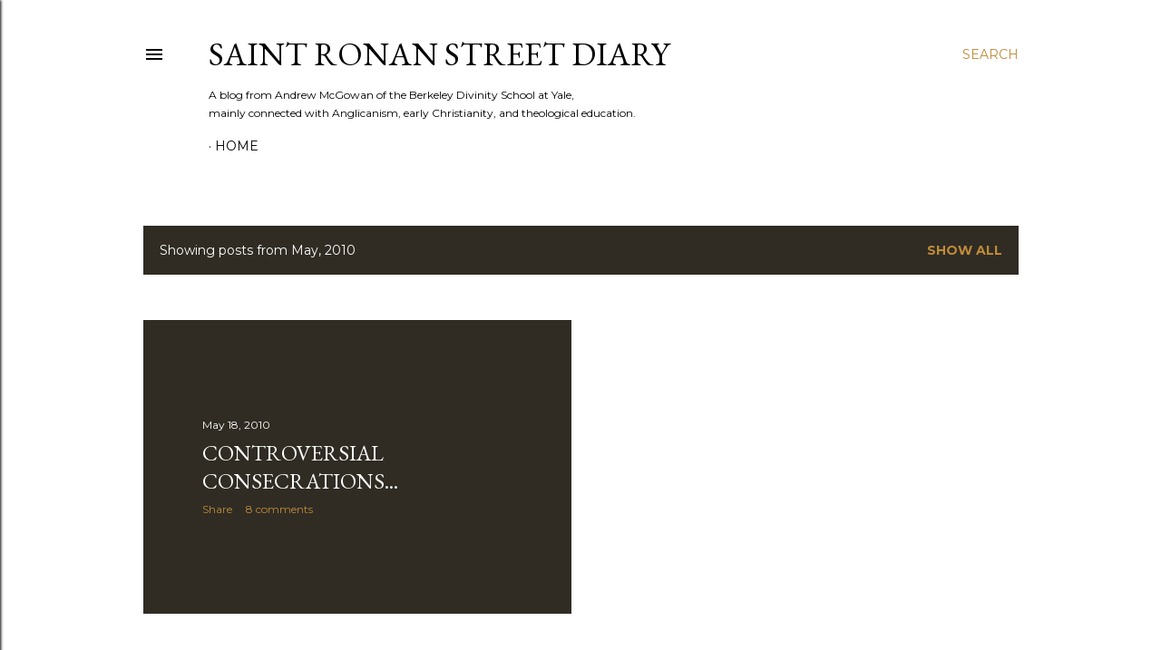

--- FILE ---
content_type: text/html; charset=UTF-8
request_url: https://abmcg.blogspot.com/2010/05/
body_size: 31838
content:
<!DOCTYPE html>
<html dir='ltr' lang='en-GB'>
<head>
<meta content='width=device-width, initial-scale=1' name='viewport'/>
<title>Saint Ronan Street Diary</title>
<meta content='text/html; charset=UTF-8' http-equiv='Content-Type'/>
<!-- Chrome, Firefox OS and Opera -->
<meta content='#ffffff' name='theme-color'/>
<!-- Windows Phone -->
<meta content='#ffffff' name='msapplication-navbutton-color'/>
<meta content='blogger' name='generator'/>
<link href='https://abmcg.blogspot.com/favicon.ico' rel='icon' type='image/x-icon'/>
<link href='http://abmcg.blogspot.com/2010/05/' rel='canonical'/>
<link rel="alternate" type="application/atom+xml" title="Saint Ronan Street Diary - Atom" href="https://abmcg.blogspot.com/feeds/posts/default" />
<link rel="alternate" type="application/rss+xml" title="Saint Ronan Street Diary - RSS" href="https://abmcg.blogspot.com/feeds/posts/default?alt=rss" />
<link rel="service.post" type="application/atom+xml" title="Saint Ronan Street Diary - Atom" href="https://www.blogger.com/feeds/21613239/posts/default" />
<!--Can't find substitution for tag [blog.ieCssRetrofitLinks]-->
<meta content='http://abmcg.blogspot.com/2010/05/' property='og:url'/>
<meta content='Saint Ronan Street Diary' property='og:title'/>
<meta content='A blog from Andrew McGowan of the 
Berkeley Divinity School at Yale, &lt;br&gt;
mainly connected with Anglicanism,
early Christianity, 
and theological education.' property='og:description'/>
<style type='text/css'>@font-face{font-family:'EB Garamond';font-style:normal;font-weight:400;font-display:swap;src:url(//fonts.gstatic.com/s/ebgaramond/v32/SlGDmQSNjdsmc35JDF1K5E55YMjF_7DPuGi-6_RkCY9_WamXgHlIbvw.woff2)format('woff2');unicode-range:U+0460-052F,U+1C80-1C8A,U+20B4,U+2DE0-2DFF,U+A640-A69F,U+FE2E-FE2F;}@font-face{font-family:'EB Garamond';font-style:normal;font-weight:400;font-display:swap;src:url(//fonts.gstatic.com/s/ebgaramond/v32/SlGDmQSNjdsmc35JDF1K5E55YMjF_7DPuGi-6_RkAI9_WamXgHlIbvw.woff2)format('woff2');unicode-range:U+0301,U+0400-045F,U+0490-0491,U+04B0-04B1,U+2116;}@font-face{font-family:'EB Garamond';font-style:normal;font-weight:400;font-display:swap;src:url(//fonts.gstatic.com/s/ebgaramond/v32/SlGDmQSNjdsmc35JDF1K5E55YMjF_7DPuGi-6_RkCI9_WamXgHlIbvw.woff2)format('woff2');unicode-range:U+1F00-1FFF;}@font-face{font-family:'EB Garamond';font-style:normal;font-weight:400;font-display:swap;src:url(//fonts.gstatic.com/s/ebgaramond/v32/SlGDmQSNjdsmc35JDF1K5E55YMjF_7DPuGi-6_RkB49_WamXgHlIbvw.woff2)format('woff2');unicode-range:U+0370-0377,U+037A-037F,U+0384-038A,U+038C,U+038E-03A1,U+03A3-03FF;}@font-face{font-family:'EB Garamond';font-style:normal;font-weight:400;font-display:swap;src:url(//fonts.gstatic.com/s/ebgaramond/v32/SlGDmQSNjdsmc35JDF1K5E55YMjF_7DPuGi-6_RkC49_WamXgHlIbvw.woff2)format('woff2');unicode-range:U+0102-0103,U+0110-0111,U+0128-0129,U+0168-0169,U+01A0-01A1,U+01AF-01B0,U+0300-0301,U+0303-0304,U+0308-0309,U+0323,U+0329,U+1EA0-1EF9,U+20AB;}@font-face{font-family:'EB Garamond';font-style:normal;font-weight:400;font-display:swap;src:url(//fonts.gstatic.com/s/ebgaramond/v32/SlGDmQSNjdsmc35JDF1K5E55YMjF_7DPuGi-6_RkCo9_WamXgHlIbvw.woff2)format('woff2');unicode-range:U+0100-02BA,U+02BD-02C5,U+02C7-02CC,U+02CE-02D7,U+02DD-02FF,U+0304,U+0308,U+0329,U+1D00-1DBF,U+1E00-1E9F,U+1EF2-1EFF,U+2020,U+20A0-20AB,U+20AD-20C0,U+2113,U+2C60-2C7F,U+A720-A7FF;}@font-face{font-family:'EB Garamond';font-style:normal;font-weight:400;font-display:swap;src:url(//fonts.gstatic.com/s/ebgaramond/v32/SlGDmQSNjdsmc35JDF1K5E55YMjF_7DPuGi-6_RkBI9_WamXgHlI.woff2)format('woff2');unicode-range:U+0000-00FF,U+0131,U+0152-0153,U+02BB-02BC,U+02C6,U+02DA,U+02DC,U+0304,U+0308,U+0329,U+2000-206F,U+20AC,U+2122,U+2191,U+2193,U+2212,U+2215,U+FEFF,U+FFFD;}@font-face{font-family:'Lora';font-style:normal;font-weight:400;font-display:swap;src:url(//fonts.gstatic.com/s/lora/v37/0QI6MX1D_JOuGQbT0gvTJPa787weuxJMkq18ndeYxZ2JTg.woff2)format('woff2');unicode-range:U+0460-052F,U+1C80-1C8A,U+20B4,U+2DE0-2DFF,U+A640-A69F,U+FE2E-FE2F;}@font-face{font-family:'Lora';font-style:normal;font-weight:400;font-display:swap;src:url(//fonts.gstatic.com/s/lora/v37/0QI6MX1D_JOuGQbT0gvTJPa787weuxJFkq18ndeYxZ2JTg.woff2)format('woff2');unicode-range:U+0301,U+0400-045F,U+0490-0491,U+04B0-04B1,U+2116;}@font-face{font-family:'Lora';font-style:normal;font-weight:400;font-display:swap;src:url(//fonts.gstatic.com/s/lora/v37/0QI6MX1D_JOuGQbT0gvTJPa787weuxI9kq18ndeYxZ2JTg.woff2)format('woff2');unicode-range:U+0302-0303,U+0305,U+0307-0308,U+0310,U+0312,U+0315,U+031A,U+0326-0327,U+032C,U+032F-0330,U+0332-0333,U+0338,U+033A,U+0346,U+034D,U+0391-03A1,U+03A3-03A9,U+03B1-03C9,U+03D1,U+03D5-03D6,U+03F0-03F1,U+03F4-03F5,U+2016-2017,U+2034-2038,U+203C,U+2040,U+2043,U+2047,U+2050,U+2057,U+205F,U+2070-2071,U+2074-208E,U+2090-209C,U+20D0-20DC,U+20E1,U+20E5-20EF,U+2100-2112,U+2114-2115,U+2117-2121,U+2123-214F,U+2190,U+2192,U+2194-21AE,U+21B0-21E5,U+21F1-21F2,U+21F4-2211,U+2213-2214,U+2216-22FF,U+2308-230B,U+2310,U+2319,U+231C-2321,U+2336-237A,U+237C,U+2395,U+239B-23B7,U+23D0,U+23DC-23E1,U+2474-2475,U+25AF,U+25B3,U+25B7,U+25BD,U+25C1,U+25CA,U+25CC,U+25FB,U+266D-266F,U+27C0-27FF,U+2900-2AFF,U+2B0E-2B11,U+2B30-2B4C,U+2BFE,U+3030,U+FF5B,U+FF5D,U+1D400-1D7FF,U+1EE00-1EEFF;}@font-face{font-family:'Lora';font-style:normal;font-weight:400;font-display:swap;src:url(//fonts.gstatic.com/s/lora/v37/0QI6MX1D_JOuGQbT0gvTJPa787weuxIvkq18ndeYxZ2JTg.woff2)format('woff2');unicode-range:U+0001-000C,U+000E-001F,U+007F-009F,U+20DD-20E0,U+20E2-20E4,U+2150-218F,U+2190,U+2192,U+2194-2199,U+21AF,U+21E6-21F0,U+21F3,U+2218-2219,U+2299,U+22C4-22C6,U+2300-243F,U+2440-244A,U+2460-24FF,U+25A0-27BF,U+2800-28FF,U+2921-2922,U+2981,U+29BF,U+29EB,U+2B00-2BFF,U+4DC0-4DFF,U+FFF9-FFFB,U+10140-1018E,U+10190-1019C,U+101A0,U+101D0-101FD,U+102E0-102FB,U+10E60-10E7E,U+1D2C0-1D2D3,U+1D2E0-1D37F,U+1F000-1F0FF,U+1F100-1F1AD,U+1F1E6-1F1FF,U+1F30D-1F30F,U+1F315,U+1F31C,U+1F31E,U+1F320-1F32C,U+1F336,U+1F378,U+1F37D,U+1F382,U+1F393-1F39F,U+1F3A7-1F3A8,U+1F3AC-1F3AF,U+1F3C2,U+1F3C4-1F3C6,U+1F3CA-1F3CE,U+1F3D4-1F3E0,U+1F3ED,U+1F3F1-1F3F3,U+1F3F5-1F3F7,U+1F408,U+1F415,U+1F41F,U+1F426,U+1F43F,U+1F441-1F442,U+1F444,U+1F446-1F449,U+1F44C-1F44E,U+1F453,U+1F46A,U+1F47D,U+1F4A3,U+1F4B0,U+1F4B3,U+1F4B9,U+1F4BB,U+1F4BF,U+1F4C8-1F4CB,U+1F4D6,U+1F4DA,U+1F4DF,U+1F4E3-1F4E6,U+1F4EA-1F4ED,U+1F4F7,U+1F4F9-1F4FB,U+1F4FD-1F4FE,U+1F503,U+1F507-1F50B,U+1F50D,U+1F512-1F513,U+1F53E-1F54A,U+1F54F-1F5FA,U+1F610,U+1F650-1F67F,U+1F687,U+1F68D,U+1F691,U+1F694,U+1F698,U+1F6AD,U+1F6B2,U+1F6B9-1F6BA,U+1F6BC,U+1F6C6-1F6CF,U+1F6D3-1F6D7,U+1F6E0-1F6EA,U+1F6F0-1F6F3,U+1F6F7-1F6FC,U+1F700-1F7FF,U+1F800-1F80B,U+1F810-1F847,U+1F850-1F859,U+1F860-1F887,U+1F890-1F8AD,U+1F8B0-1F8BB,U+1F8C0-1F8C1,U+1F900-1F90B,U+1F93B,U+1F946,U+1F984,U+1F996,U+1F9E9,U+1FA00-1FA6F,U+1FA70-1FA7C,U+1FA80-1FA89,U+1FA8F-1FAC6,U+1FACE-1FADC,U+1FADF-1FAE9,U+1FAF0-1FAF8,U+1FB00-1FBFF;}@font-face{font-family:'Lora';font-style:normal;font-weight:400;font-display:swap;src:url(//fonts.gstatic.com/s/lora/v37/0QI6MX1D_JOuGQbT0gvTJPa787weuxJOkq18ndeYxZ2JTg.woff2)format('woff2');unicode-range:U+0102-0103,U+0110-0111,U+0128-0129,U+0168-0169,U+01A0-01A1,U+01AF-01B0,U+0300-0301,U+0303-0304,U+0308-0309,U+0323,U+0329,U+1EA0-1EF9,U+20AB;}@font-face{font-family:'Lora';font-style:normal;font-weight:400;font-display:swap;src:url(//fonts.gstatic.com/s/lora/v37/0QI6MX1D_JOuGQbT0gvTJPa787weuxJPkq18ndeYxZ2JTg.woff2)format('woff2');unicode-range:U+0100-02BA,U+02BD-02C5,U+02C7-02CC,U+02CE-02D7,U+02DD-02FF,U+0304,U+0308,U+0329,U+1D00-1DBF,U+1E00-1E9F,U+1EF2-1EFF,U+2020,U+20A0-20AB,U+20AD-20C0,U+2113,U+2C60-2C7F,U+A720-A7FF;}@font-face{font-family:'Lora';font-style:normal;font-weight:400;font-display:swap;src:url(//fonts.gstatic.com/s/lora/v37/0QI6MX1D_JOuGQbT0gvTJPa787weuxJBkq18ndeYxZ0.woff2)format('woff2');unicode-range:U+0000-00FF,U+0131,U+0152-0153,U+02BB-02BC,U+02C6,U+02DA,U+02DC,U+0304,U+0308,U+0329,U+2000-206F,U+20AC,U+2122,U+2191,U+2193,U+2212,U+2215,U+FEFF,U+FFFD;}@font-face{font-family:'Montserrat';font-style:normal;font-weight:400;font-display:swap;src:url(//fonts.gstatic.com/s/montserrat/v31/JTUSjIg1_i6t8kCHKm459WRhyyTh89ZNpQ.woff2)format('woff2');unicode-range:U+0460-052F,U+1C80-1C8A,U+20B4,U+2DE0-2DFF,U+A640-A69F,U+FE2E-FE2F;}@font-face{font-family:'Montserrat';font-style:normal;font-weight:400;font-display:swap;src:url(//fonts.gstatic.com/s/montserrat/v31/JTUSjIg1_i6t8kCHKm459W1hyyTh89ZNpQ.woff2)format('woff2');unicode-range:U+0301,U+0400-045F,U+0490-0491,U+04B0-04B1,U+2116;}@font-face{font-family:'Montserrat';font-style:normal;font-weight:400;font-display:swap;src:url(//fonts.gstatic.com/s/montserrat/v31/JTUSjIg1_i6t8kCHKm459WZhyyTh89ZNpQ.woff2)format('woff2');unicode-range:U+0102-0103,U+0110-0111,U+0128-0129,U+0168-0169,U+01A0-01A1,U+01AF-01B0,U+0300-0301,U+0303-0304,U+0308-0309,U+0323,U+0329,U+1EA0-1EF9,U+20AB;}@font-face{font-family:'Montserrat';font-style:normal;font-weight:400;font-display:swap;src:url(//fonts.gstatic.com/s/montserrat/v31/JTUSjIg1_i6t8kCHKm459WdhyyTh89ZNpQ.woff2)format('woff2');unicode-range:U+0100-02BA,U+02BD-02C5,U+02C7-02CC,U+02CE-02D7,U+02DD-02FF,U+0304,U+0308,U+0329,U+1D00-1DBF,U+1E00-1E9F,U+1EF2-1EFF,U+2020,U+20A0-20AB,U+20AD-20C0,U+2113,U+2C60-2C7F,U+A720-A7FF;}@font-face{font-family:'Montserrat';font-style:normal;font-weight:400;font-display:swap;src:url(//fonts.gstatic.com/s/montserrat/v31/JTUSjIg1_i6t8kCHKm459WlhyyTh89Y.woff2)format('woff2');unicode-range:U+0000-00FF,U+0131,U+0152-0153,U+02BB-02BC,U+02C6,U+02DA,U+02DC,U+0304,U+0308,U+0329,U+2000-206F,U+20AC,U+2122,U+2191,U+2193,U+2212,U+2215,U+FEFF,U+FFFD;}@font-face{font-family:'Montserrat';font-style:normal;font-weight:700;font-display:swap;src:url(//fonts.gstatic.com/s/montserrat/v31/JTUSjIg1_i6t8kCHKm459WRhyyTh89ZNpQ.woff2)format('woff2');unicode-range:U+0460-052F,U+1C80-1C8A,U+20B4,U+2DE0-2DFF,U+A640-A69F,U+FE2E-FE2F;}@font-face{font-family:'Montserrat';font-style:normal;font-weight:700;font-display:swap;src:url(//fonts.gstatic.com/s/montserrat/v31/JTUSjIg1_i6t8kCHKm459W1hyyTh89ZNpQ.woff2)format('woff2');unicode-range:U+0301,U+0400-045F,U+0490-0491,U+04B0-04B1,U+2116;}@font-face{font-family:'Montserrat';font-style:normal;font-weight:700;font-display:swap;src:url(//fonts.gstatic.com/s/montserrat/v31/JTUSjIg1_i6t8kCHKm459WZhyyTh89ZNpQ.woff2)format('woff2');unicode-range:U+0102-0103,U+0110-0111,U+0128-0129,U+0168-0169,U+01A0-01A1,U+01AF-01B0,U+0300-0301,U+0303-0304,U+0308-0309,U+0323,U+0329,U+1EA0-1EF9,U+20AB;}@font-face{font-family:'Montserrat';font-style:normal;font-weight:700;font-display:swap;src:url(//fonts.gstatic.com/s/montserrat/v31/JTUSjIg1_i6t8kCHKm459WdhyyTh89ZNpQ.woff2)format('woff2');unicode-range:U+0100-02BA,U+02BD-02C5,U+02C7-02CC,U+02CE-02D7,U+02DD-02FF,U+0304,U+0308,U+0329,U+1D00-1DBF,U+1E00-1E9F,U+1EF2-1EFF,U+2020,U+20A0-20AB,U+20AD-20C0,U+2113,U+2C60-2C7F,U+A720-A7FF;}@font-face{font-family:'Montserrat';font-style:normal;font-weight:700;font-display:swap;src:url(//fonts.gstatic.com/s/montserrat/v31/JTUSjIg1_i6t8kCHKm459WlhyyTh89Y.woff2)format('woff2');unicode-range:U+0000-00FF,U+0131,U+0152-0153,U+02BB-02BC,U+02C6,U+02DA,U+02DC,U+0304,U+0308,U+0329,U+2000-206F,U+20AC,U+2122,U+2191,U+2193,U+2212,U+2215,U+FEFF,U+FFFD;}</style>
<style id='page-skin-1' type='text/css'><!--
/*! normalize.css v3.0.1 | MIT License | git.io/normalize */html{font-family:sans-serif;-ms-text-size-adjust:100%;-webkit-text-size-adjust:100%}body{margin:0}article,aside,details,figcaption,figure,footer,header,hgroup,main,nav,section,summary{display:block}audio,canvas,progress,video{display:inline-block;vertical-align:baseline}audio:not([controls]){display:none;height:0}[hidden],template{display:none}a{background:transparent}a:active,a:hover{outline:0}abbr[title]{border-bottom:1px dotted}b,strong{font-weight:bold}dfn{font-style:italic}h1{font-size:2em;margin:.67em 0}mark{background:#ff0;color:#000}small{font-size:80%}sub,sup{font-size:75%;line-height:0;position:relative;vertical-align:baseline}sup{top:-0.5em}sub{bottom:-0.25em}img{border:0}svg:not(:root){overflow:hidden}figure{margin:1em 40px}hr{-moz-box-sizing:content-box;box-sizing:content-box;height:0}pre{overflow:auto}code,kbd,pre,samp{font-family:monospace,monospace;font-size:1em}button,input,optgroup,select,textarea{color:inherit;font:inherit;margin:0}button{overflow:visible}button,select{text-transform:none}button,html input[type="button"],input[type="reset"],input[type="submit"]{-webkit-appearance:button;cursor:pointer}button[disabled],html input[disabled]{cursor:default}button::-moz-focus-inner,input::-moz-focus-inner{border:0;padding:0}input{line-height:normal}input[type="checkbox"],input[type="radio"]{box-sizing:border-box;padding:0}input[type="number"]::-webkit-inner-spin-button,input[type="number"]::-webkit-outer-spin-button{height:auto}input[type="search"]{-webkit-appearance:textfield;-moz-box-sizing:content-box;-webkit-box-sizing:content-box;box-sizing:content-box}input[type="search"]::-webkit-search-cancel-button,input[type="search"]::-webkit-search-decoration{-webkit-appearance:none}fieldset{border:1px solid #c0c0c0;margin:0 2px;padding:.35em .625em .75em}legend{border:0;padding:0}textarea{overflow:auto}optgroup{font-weight:bold}table{border-collapse:collapse;border-spacing:0}td,th{padding:0}
/*!************************************************
* Blogger Template Style
* Name: Soho
**************************************************/
body{
overflow-wrap:break-word;
word-break:break-word;
word-wrap:break-word
}
.hidden{
display:none
}
.invisible{
visibility:hidden
}
.container::after,.float-container::after{
clear:both;
content:"";
display:table
}
.clearboth{
clear:both
}
#comments .comment .comment-actions,.subscribe-popup .FollowByEmail .follow-by-email-submit{
background:0 0;
border:0;
box-shadow:none;
color:#bf8b38;
cursor:pointer;
font-size:14px;
font-weight:700;
outline:0;
text-decoration:none;
text-transform:uppercase;
width:auto
}
.dim-overlay{
background-color:rgba(0,0,0,.54);
height:100vh;
left:0;
position:fixed;
top:0;
width:100%
}
#sharing-dim-overlay{
background-color:transparent
}
input::-ms-clear{
display:none
}
.blogger-logo,.svg-icon-24.blogger-logo{
fill:#ff9800;
opacity:1
}
.loading-spinner-large{
-webkit-animation:mspin-rotate 1.568s infinite linear;
animation:mspin-rotate 1.568s infinite linear;
height:48px;
overflow:hidden;
position:absolute;
width:48px;
z-index:200
}
.loading-spinner-large>div{
-webkit-animation:mspin-revrot 5332ms infinite steps(4);
animation:mspin-revrot 5332ms infinite steps(4)
}
.loading-spinner-large>div>div{
-webkit-animation:mspin-singlecolor-large-film 1333ms infinite steps(81);
animation:mspin-singlecolor-large-film 1333ms infinite steps(81);
background-size:100%;
height:48px;
width:3888px
}
.mspin-black-large>div>div,.mspin-grey_54-large>div>div{
background-image:url(https://www.blogblog.com/indie/mspin_black_large.svg)
}
.mspin-white-large>div>div{
background-image:url(https://www.blogblog.com/indie/mspin_white_large.svg)
}
.mspin-grey_54-large{
opacity:.54
}
@-webkit-keyframes mspin-singlecolor-large-film{
from{
-webkit-transform:translateX(0);
transform:translateX(0)
}
to{
-webkit-transform:translateX(-3888px);
transform:translateX(-3888px)
}
}
@keyframes mspin-singlecolor-large-film{
from{
-webkit-transform:translateX(0);
transform:translateX(0)
}
to{
-webkit-transform:translateX(-3888px);
transform:translateX(-3888px)
}
}
@-webkit-keyframes mspin-rotate{
from{
-webkit-transform:rotate(0);
transform:rotate(0)
}
to{
-webkit-transform:rotate(360deg);
transform:rotate(360deg)
}
}
@keyframes mspin-rotate{
from{
-webkit-transform:rotate(0);
transform:rotate(0)
}
to{
-webkit-transform:rotate(360deg);
transform:rotate(360deg)
}
}
@-webkit-keyframes mspin-revrot{
from{
-webkit-transform:rotate(0);
transform:rotate(0)
}
to{
-webkit-transform:rotate(-360deg);
transform:rotate(-360deg)
}
}
@keyframes mspin-revrot{
from{
-webkit-transform:rotate(0);
transform:rotate(0)
}
to{
-webkit-transform:rotate(-360deg);
transform:rotate(-360deg)
}
}
.skip-navigation{
background-color:#fff;
box-sizing:border-box;
color:#000;
display:block;
height:0;
left:0;
line-height:50px;
overflow:hidden;
padding-top:0;
position:fixed;
text-align:center;
top:0;
-webkit-transition:box-shadow .3s,height .3s,padding-top .3s;
transition:box-shadow .3s,height .3s,padding-top .3s;
width:100%;
z-index:900
}
.skip-navigation:focus{
box-shadow:0 4px 5px 0 rgba(0,0,0,.14),0 1px 10px 0 rgba(0,0,0,.12),0 2px 4px -1px rgba(0,0,0,.2);
height:50px
}
#main{
outline:0
}
.main-heading{
position:absolute;
clip:rect(1px,1px,1px,1px);
padding:0;
border:0;
height:1px;
width:1px;
overflow:hidden
}
.Attribution{
margin-top:1em;
text-align:center
}
.Attribution .blogger img,.Attribution .blogger svg{
vertical-align:bottom
}
.Attribution .blogger img{
margin-right:.5em
}
.Attribution div{
line-height:24px;
margin-top:.5em
}
.Attribution .copyright,.Attribution .image-attribution{
font-size:.7em;
margin-top:1.5em
}
.BLOG_mobile_video_class{
display:none
}
.bg-photo{
background-attachment:scroll!important
}
body .CSS_LIGHTBOX{
z-index:900
}
.extendable .show-less,.extendable .show-more{
border-color:#bf8b38;
color:#bf8b38;
margin-top:8px
}
.extendable .show-less.hidden,.extendable .show-more.hidden{
display:none
}
.inline-ad{
display:none;
max-width:100%;
overflow:hidden
}
.adsbygoogle{
display:block
}
#cookieChoiceInfo{
bottom:0;
top:auto
}
iframe.b-hbp-video{
border:0
}
.post-body img{
max-width:100%
}
.post-body iframe{
max-width:100%
}
.post-body a[imageanchor="1"]{
display:inline-block
}
.byline{
margin-right:1em
}
.byline:last-child{
margin-right:0
}
.link-copied-dialog{
max-width:520px;
outline:0
}
.link-copied-dialog .modal-dialog-buttons{
margin-top:8px
}
.link-copied-dialog .goog-buttonset-default{
background:0 0;
border:0
}
.link-copied-dialog .goog-buttonset-default:focus{
outline:0
}
.paging-control-container{
margin-bottom:16px
}
.paging-control-container .paging-control{
display:inline-block
}
.paging-control-container .comment-range-text::after,.paging-control-container .paging-control{
color:#bf8b38
}
.paging-control-container .comment-range-text,.paging-control-container .paging-control{
margin-right:8px
}
.paging-control-container .comment-range-text::after,.paging-control-container .paging-control::after{
content:"\b7";
cursor:default;
padding-left:8px;
pointer-events:none
}
.paging-control-container .comment-range-text:last-child::after,.paging-control-container .paging-control:last-child::after{
content:none
}
.byline.reactions iframe{
height:20px
}
.b-notification{
color:#000;
background-color:#fff;
border-bottom:solid 1px #000;
box-sizing:border-box;
padding:16px 32px;
text-align:center
}
.b-notification.visible{
-webkit-transition:margin-top .3s cubic-bezier(.4,0,.2,1);
transition:margin-top .3s cubic-bezier(.4,0,.2,1)
}
.b-notification.invisible{
position:absolute
}
.b-notification-close{
position:absolute;
right:8px;
top:8px
}
.no-posts-message{
line-height:40px;
text-align:center
}
@media screen and (max-width:1205px){
body.item-view .post-body a[imageanchor="1"][style*="float: left;"],body.item-view .post-body a[imageanchor="1"][style*="float: right;"]{
float:none!important;
clear:none!important
}
body.item-view .post-body a[imageanchor="1"] img{
display:block;
height:auto;
margin:0 auto
}
body.item-view .post-body>.separator:first-child>a[imageanchor="1"]:first-child{
margin-top:20px
}
.post-body a[imageanchor]{
display:block
}
body.item-view .post-body a[imageanchor="1"]{
margin-left:0!important;
margin-right:0!important
}
body.item-view .post-body a[imageanchor="1"]+a[imageanchor="1"]{
margin-top:16px
}
}
.item-control{
display:none
}
#comments{
border-top:1px dashed rgba(0,0,0,.54);
margin-top:20px;
padding:20px
}
#comments .comment-thread ol{
margin:0;
padding-left:0;
padding-left:0
}
#comments .comment .comment-replybox-single,#comments .comment-thread .comment-replies{
margin-left:60px
}
#comments .comment-thread .thread-count{
display:none
}
#comments .comment{
list-style-type:none;
padding:0 0 30px;
position:relative
}
#comments .comment .comment{
padding-bottom:8px
}
.comment .avatar-image-container{
position:absolute
}
.comment .avatar-image-container img{
border-radius:50%
}
.avatar-image-container svg,.comment .avatar-image-container .avatar-icon{
border-radius:50%;
border:solid 1px #000000;
box-sizing:border-box;
fill:#000000;
height:35px;
margin:0;
padding:7px;
width:35px
}
.comment .comment-block{
margin-top:10px;
margin-left:60px;
padding-bottom:0
}
#comments .comment-author-header-wrapper{
margin-left:40px
}
#comments .comment .thread-expanded .comment-block{
padding-bottom:20px
}
#comments .comment .comment-header .user,#comments .comment .comment-header .user a{
color:#000000;
font-style:normal;
font-weight:700
}
#comments .comment .comment-actions{
bottom:0;
margin-bottom:15px;
position:absolute
}
#comments .comment .comment-actions>*{
margin-right:8px
}
#comments .comment .comment-header .datetime{
bottom:0;
color:#000000;
display:inline-block;
font-size:13px;
font-style:italic;
margin-left:8px
}
#comments .comment .comment-footer .comment-timestamp a,#comments .comment .comment-header .datetime a{
color:#000000
}
#comments .comment .comment-content,.comment .comment-body{
margin-top:12px;
word-break:break-word
}
.comment-body{
margin-bottom:12px
}
#comments.embed[data-num-comments="0"]{
border:0;
margin-top:0;
padding-top:0
}
#comments.embed[data-num-comments="0"] #comment-post-message,#comments.embed[data-num-comments="0"] div.comment-form>p,#comments.embed[data-num-comments="0"] p.comment-footer{
display:none
}
#comment-editor-src{
display:none
}
.comments .comments-content .loadmore.loaded{
max-height:0;
opacity:0;
overflow:hidden
}
.extendable .remaining-items{
height:0;
overflow:hidden;
-webkit-transition:height .3s cubic-bezier(.4,0,.2,1);
transition:height .3s cubic-bezier(.4,0,.2,1)
}
.extendable .remaining-items.expanded{
height:auto
}
.svg-icon-24,.svg-icon-24-button{
cursor:pointer;
height:24px;
width:24px;
min-width:24px
}
.touch-icon{
margin:-12px;
padding:12px
}
.touch-icon:active,.touch-icon:focus{
background-color:rgba(153,153,153,.4);
border-radius:50%
}
svg:not(:root).touch-icon{
overflow:visible
}
html[dir=rtl] .rtl-reversible-icon{
-webkit-transform:scaleX(-1);
-ms-transform:scaleX(-1);
transform:scaleX(-1)
}
.svg-icon-24-button,.touch-icon-button{
background:0 0;
border:0;
margin:0;
outline:0;
padding:0
}
.touch-icon-button .touch-icon:active,.touch-icon-button .touch-icon:focus{
background-color:transparent
}
.touch-icon-button:active .touch-icon,.touch-icon-button:focus .touch-icon{
background-color:rgba(153,153,153,.4);
border-radius:50%
}
.Profile .default-avatar-wrapper .avatar-icon{
border-radius:50%;
border:solid 1px #000000;
box-sizing:border-box;
fill:#000000;
margin:0
}
.Profile .individual .default-avatar-wrapper .avatar-icon{
padding:25px
}
.Profile .individual .avatar-icon,.Profile .individual .profile-img{
height:120px;
width:120px
}
.Profile .team .default-avatar-wrapper .avatar-icon{
padding:8px
}
.Profile .team .avatar-icon,.Profile .team .default-avatar-wrapper,.Profile .team .profile-img{
height:40px;
width:40px
}
.snippet-container{
margin:0;
position:relative;
overflow:hidden
}
.snippet-fade{
bottom:0;
box-sizing:border-box;
position:absolute;
width:96px
}
.snippet-fade{
right:0
}
.snippet-fade:after{
content:"\2026"
}
.snippet-fade:after{
float:right
}
.centered-top-container.sticky{
left:0;
position:fixed;
right:0;
top:0;
width:auto;
z-index:50;
-webkit-transition-property:opacity,-webkit-transform;
transition-property:opacity,-webkit-transform;
transition-property:transform,opacity;
transition-property:transform,opacity,-webkit-transform;
-webkit-transition-duration:.2s;
transition-duration:.2s;
-webkit-transition-timing-function:cubic-bezier(.4,0,.2,1);
transition-timing-function:cubic-bezier(.4,0,.2,1)
}
.centered-top-placeholder{
display:none
}
.collapsed-header .centered-top-placeholder{
display:block
}
.centered-top-container .Header .replaced h1,.centered-top-placeholder .Header .replaced h1{
display:none
}
.centered-top-container.sticky .Header .replaced h1{
display:block
}
.centered-top-container.sticky .Header .header-widget{
background:0 0
}
.centered-top-container.sticky .Header .header-image-wrapper{
display:none
}
.centered-top-container img,.centered-top-placeholder img{
max-width:100%
}
.collapsible{
-webkit-transition:height .3s cubic-bezier(.4,0,.2,1);
transition:height .3s cubic-bezier(.4,0,.2,1)
}
.collapsible,.collapsible>summary{
display:block;
overflow:hidden
}
.collapsible>:not(summary){
display:none
}
.collapsible[open]>:not(summary){
display:block
}
.collapsible:focus,.collapsible>summary:focus{
outline:0
}
.collapsible>summary{
cursor:pointer;
display:block;
padding:0
}
.collapsible:focus>summary,.collapsible>summary:focus{
background-color:transparent
}
.collapsible>summary::-webkit-details-marker{
display:none
}
.collapsible-title{
-webkit-box-align:center;
-webkit-align-items:center;
-ms-flex-align:center;
align-items:center;
display:-webkit-box;
display:-webkit-flex;
display:-ms-flexbox;
display:flex
}
.collapsible-title .title{
-webkit-box-flex:1;
-webkit-flex:1 1 auto;
-ms-flex:1 1 auto;
flex:1 1 auto;
-webkit-box-ordinal-group:1;
-webkit-order:0;
-ms-flex-order:0;
order:0;
overflow:hidden;
text-overflow:ellipsis;
white-space:nowrap
}
.collapsible-title .chevron-down,.collapsible[open] .collapsible-title .chevron-up{
display:block
}
.collapsible-title .chevron-up,.collapsible[open] .collapsible-title .chevron-down{
display:none
}
.flat-button{
cursor:pointer;
display:inline-block;
font-weight:700;
text-transform:uppercase;
border-radius:2px;
padding:8px;
margin:-8px
}
.flat-icon-button{
background:0 0;
border:0;
margin:0;
outline:0;
padding:0;
margin:-12px;
padding:12px;
cursor:pointer;
box-sizing:content-box;
display:inline-block;
line-height:0
}
.flat-icon-button,.flat-icon-button .splash-wrapper{
border-radius:50%
}
.flat-icon-button .splash.animate{
-webkit-animation-duration:.3s;
animation-duration:.3s
}
.overflowable-container{
max-height:28px;
overflow:hidden;
position:relative
}
.overflow-button{
cursor:pointer
}
#overflowable-dim-overlay{
background:0 0
}
.overflow-popup{
box-shadow:0 2px 2px 0 rgba(0,0,0,.14),0 3px 1px -2px rgba(0,0,0,.2),0 1px 5px 0 rgba(0,0,0,.12);
background-color:#ffffff;
left:0;
max-width:calc(100% - 32px);
position:absolute;
top:0;
visibility:hidden;
z-index:101
}
.overflow-popup ul{
list-style:none
}
.overflow-popup .tabs li,.overflow-popup li{
display:block;
height:auto
}
.overflow-popup .tabs li{
padding-left:0;
padding-right:0
}
.overflow-button.hidden,.overflow-popup .tabs li.hidden,.overflow-popup li.hidden{
display:none
}
.search{
display:-webkit-box;
display:-webkit-flex;
display:-ms-flexbox;
display:flex;
line-height:24px;
width:24px
}
.search.focused{
width:100%
}
.search.focused .section{
width:100%
}
.search form{
z-index:101
}
.search h3{
display:none
}
.search form{
display:-webkit-box;
display:-webkit-flex;
display:-ms-flexbox;
display:flex;
-webkit-box-flex:1;
-webkit-flex:1 0 0;
-ms-flex:1 0 0px;
flex:1 0 0;
border-bottom:solid 1px transparent;
padding-bottom:8px
}
.search form>*{
display:none
}
.search.focused form>*{
display:block
}
.search .search-input label{
display:none
}
.centered-top-placeholder.cloned .search form{
z-index:30
}
.search.focused form{
border-color:#000000;
position:relative;
width:auto
}
.collapsed-header .centered-top-container .search.focused form{
border-bottom-color:transparent
}
.search-expand{
-webkit-box-flex:0;
-webkit-flex:0 0 auto;
-ms-flex:0 0 auto;
flex:0 0 auto
}
.search-expand-text{
display:none
}
.search-close{
display:inline;
vertical-align:middle
}
.search-input{
-webkit-box-flex:1;
-webkit-flex:1 0 1px;
-ms-flex:1 0 1px;
flex:1 0 1px
}
.search-input input{
background:0 0;
border:0;
box-sizing:border-box;
color:#000000;
display:inline-block;
outline:0;
width:calc(100% - 48px)
}
.search-input input.no-cursor{
color:transparent;
text-shadow:0 0 0 #000000
}
.collapsed-header .centered-top-container .search-action,.collapsed-header .centered-top-container .search-input input{
color:#000000
}
.collapsed-header .centered-top-container .search-input input.no-cursor{
color:transparent;
text-shadow:0 0 0 #000000
}
.collapsed-header .centered-top-container .search-input input.no-cursor:focus,.search-input input.no-cursor:focus{
outline:0
}
.search-focused>*{
visibility:hidden
}
.search-focused .search,.search-focused .search-icon{
visibility:visible
}
.search.focused .search-action{
display:block
}
.search.focused .search-action:disabled{
opacity:.3
}
.widget.Sharing .sharing-button{
display:none
}
.widget.Sharing .sharing-buttons li{
padding:0
}
.widget.Sharing .sharing-buttons li span{
display:none
}
.post-share-buttons{
position:relative
}
.centered-bottom .share-buttons .svg-icon-24,.share-buttons .svg-icon-24{
fill:#000000
}
.sharing-open.touch-icon-button:active .touch-icon,.sharing-open.touch-icon-button:focus .touch-icon{
background-color:transparent
}
.share-buttons{
background-color:#ffffff;
border-radius:2px;
box-shadow:0 2px 2px 0 rgba(0,0,0,.14),0 3px 1px -2px rgba(0,0,0,.2),0 1px 5px 0 rgba(0,0,0,.12);
color:#000000;
list-style:none;
margin:0;
padding:8px 0;
position:absolute;
top:-11px;
min-width:200px;
z-index:101
}
.share-buttons.hidden{
display:none
}
.sharing-button{
background:0 0;
border:0;
margin:0;
outline:0;
padding:0;
cursor:pointer
}
.share-buttons li{
margin:0;
height:48px
}
.share-buttons li:last-child{
margin-bottom:0
}
.share-buttons li .sharing-platform-button{
box-sizing:border-box;
cursor:pointer;
display:block;
height:100%;
margin-bottom:0;
padding:0 16px;
position:relative;
width:100%
}
.share-buttons li .sharing-platform-button:focus,.share-buttons li .sharing-platform-button:hover{
background-color:rgba(128,128,128,.1);
outline:0
}
.share-buttons li svg[class*=" sharing-"],.share-buttons li svg[class^=sharing-]{
position:absolute;
top:10px
}
.share-buttons li span.sharing-platform-button{
position:relative;
top:0
}
.share-buttons li .platform-sharing-text{
display:block;
font-size:16px;
line-height:48px;
white-space:nowrap
}
.share-buttons li .platform-sharing-text{
margin-left:56px
}
.sidebar-container{
background-color:#f7f7f7;
max-width:301px;
overflow-y:auto;
-webkit-transition-property:-webkit-transform;
transition-property:-webkit-transform;
transition-property:transform;
transition-property:transform,-webkit-transform;
-webkit-transition-duration:.3s;
transition-duration:.3s;
-webkit-transition-timing-function:cubic-bezier(0,0,.2,1);
transition-timing-function:cubic-bezier(0,0,.2,1);
width:301px;
z-index:101;
-webkit-overflow-scrolling:touch
}
.sidebar-container .navigation{
line-height:0;
padding:16px
}
.sidebar-container .sidebar-back{
cursor:pointer
}
.sidebar-container .widget{
background:0 0;
margin:0 16px;
padding:16px 0
}
.sidebar-container .widget .title{
color:#000000;
margin:0
}
.sidebar-container .widget ul{
list-style:none;
margin:0;
padding:0
}
.sidebar-container .widget ul ul{
margin-left:1em
}
.sidebar-container .widget li{
font-size:16px;
line-height:normal
}
.sidebar-container .widget+.widget{
border-top:1px dashed #000000
}
.BlogArchive li{
margin:16px 0
}
.BlogArchive li:last-child{
margin-bottom:0
}
.Label li a{
display:inline-block
}
.BlogArchive .post-count,.Label .label-count{
float:right;
margin-left:.25em
}
.BlogArchive .post-count::before,.Label .label-count::before{
content:"("
}
.BlogArchive .post-count::after,.Label .label-count::after{
content:")"
}
.widget.Translate .skiptranslate>div{
display:block!important
}
.widget.Profile .profile-link{
display:-webkit-box;
display:-webkit-flex;
display:-ms-flexbox;
display:flex
}
.widget.Profile .team-member .default-avatar-wrapper,.widget.Profile .team-member .profile-img{
-webkit-box-flex:0;
-webkit-flex:0 0 auto;
-ms-flex:0 0 auto;
flex:0 0 auto;
margin-right:1em
}
.widget.Profile .individual .profile-link{
-webkit-box-orient:vertical;
-webkit-box-direction:normal;
-webkit-flex-direction:column;
-ms-flex-direction:column;
flex-direction:column
}
.widget.Profile .team .profile-link .profile-name{
-webkit-align-self:center;
-ms-flex-item-align:center;
align-self:center;
display:block;
-webkit-box-flex:1;
-webkit-flex:1 1 auto;
-ms-flex:1 1 auto;
flex:1 1 auto
}
.dim-overlay{
background-color:rgba(0,0,0,.54);
z-index:100
}
body.sidebar-visible{
overflow-y:hidden
}
@media screen and (max-width:1435px){
.sidebar-container{
bottom:0;
position:fixed;
top:0;
left:0;
right:auto
}
.sidebar-container.sidebar-invisible{
-webkit-transition-timing-function:cubic-bezier(.4,0,.6,1);
transition-timing-function:cubic-bezier(.4,0,.6,1)
}
html[dir=ltr] .sidebar-container.sidebar-invisible{
-webkit-transform:translateX(-301px);
-ms-transform:translateX(-301px);
transform:translateX(-301px)
}
html[dir=rtl] .sidebar-container.sidebar-invisible{
-webkit-transform:translateX(301px);
-ms-transform:translateX(301px);
transform:translateX(301px)
}
}
@media screen and (min-width:1436px){
.sidebar-container{
position:absolute;
top:0;
left:0;
right:auto
}
.sidebar-container .navigation{
display:none
}
}
.dialog{
box-shadow:0 2px 2px 0 rgba(0,0,0,.14),0 3px 1px -2px rgba(0,0,0,.2),0 1px 5px 0 rgba(0,0,0,.12);
background:#ffffff;
box-sizing:border-box;
color:#000000;
padding:30px;
position:fixed;
text-align:center;
width:calc(100% - 24px);
z-index:101
}
.dialog input[type=email],.dialog input[type=text]{
background-color:transparent;
border:0;
border-bottom:solid 1px rgba(0,0,0,.12);
color:#000000;
display:block;
font-family:EB Garamond, serif;
font-size:16px;
line-height:24px;
margin:auto;
padding-bottom:7px;
outline:0;
text-align:center;
width:100%
}
.dialog input[type=email]::-webkit-input-placeholder,.dialog input[type=text]::-webkit-input-placeholder{
color:#000000
}
.dialog input[type=email]::-moz-placeholder,.dialog input[type=text]::-moz-placeholder{
color:#000000
}
.dialog input[type=email]:-ms-input-placeholder,.dialog input[type=text]:-ms-input-placeholder{
color:#000000
}
.dialog input[type=email]::-ms-input-placeholder,.dialog input[type=text]::-ms-input-placeholder{
color:#000000
}
.dialog input[type=email]::placeholder,.dialog input[type=text]::placeholder{
color:#000000
}
.dialog input[type=email]:focus,.dialog input[type=text]:focus{
border-bottom:solid 2px #bf8b38;
padding-bottom:6px
}
.dialog input.no-cursor{
color:transparent;
text-shadow:0 0 0 #000000
}
.dialog input.no-cursor:focus{
outline:0
}
.dialog input.no-cursor:focus{
outline:0
}
.dialog input[type=submit]{
font-family:EB Garamond, serif
}
.dialog .goog-buttonset-default{
color:#bf8b38
}
.subscribe-popup{
max-width:364px
}
.subscribe-popup h3{
color:#000000;
font-size:1.8em;
margin-top:0
}
.subscribe-popup .FollowByEmail h3{
display:none
}
.subscribe-popup .FollowByEmail .follow-by-email-submit{
color:#bf8b38;
display:inline-block;
margin:0 auto;
margin-top:24px;
width:auto;
white-space:normal
}
.subscribe-popup .FollowByEmail .follow-by-email-submit:disabled{
cursor:default;
opacity:.3
}
@media (max-width:800px){
.blog-name div.widget.Subscribe{
margin-bottom:16px
}
body.item-view .blog-name div.widget.Subscribe{
margin:8px auto 16px auto;
width:100%
}
}
body#layout .bg-photo,body#layout .bg-photo-overlay{
display:none
}
body#layout .page_body{
padding:0;
position:relative;
top:0
}
body#layout .page{
display:inline-block;
left:inherit;
position:relative;
vertical-align:top;
width:540px
}
body#layout .centered{
max-width:954px
}
body#layout .navigation{
display:none
}
body#layout .sidebar-container{
display:inline-block;
width:40%
}
body#layout .hamburger-menu,body#layout .search{
display:none
}
body{
background-color:#ffffff;
color:#000000;
font:normal 400 20px EB Garamond, serif;
height:100%;
margin:0;
min-height:100vh
}
h1,h2,h3,h4,h5,h6{
font-weight:400
}
a{
color:#bf8b38;
text-decoration:none
}
.dim-overlay{
z-index:100
}
body.sidebar-visible .page_body{
overflow-y:scroll
}
.widget .title{
color:#000000;
font:normal 400 12px Montserrat, sans-serif
}
.extendable .show-less,.extendable .show-more{
color:#bf8b38;
font:normal 400 12px Montserrat, sans-serif;
margin:12px -8px 0 -8px;
text-transform:uppercase
}
.footer .widget,.main .widget{
margin:50px 0
}
.main .widget .title{
text-transform:uppercase
}
.inline-ad{
display:block;
margin-top:50px
}
.adsbygoogle{
text-align:center
}
.page_body{
display:-webkit-box;
display:-webkit-flex;
display:-ms-flexbox;
display:flex;
-webkit-box-orient:vertical;
-webkit-box-direction:normal;
-webkit-flex-direction:column;
-ms-flex-direction:column;
flex-direction:column;
min-height:100vh;
position:relative;
z-index:20
}
.page_body>*{
-webkit-box-flex:0;
-webkit-flex:0 0 auto;
-ms-flex:0 0 auto;
flex:0 0 auto
}
.page_body>#footer{
margin-top:auto
}
.centered-bottom,.centered-top{
margin:0 32px;
max-width:100%
}
.centered-top{
padding-bottom:12px;
padding-top:12px
}
.sticky .centered-top{
padding-bottom:0;
padding-top:0
}
.centered-top-container,.centered-top-placeholder{
background:#ffffff
}
.centered-top{
display:-webkit-box;
display:-webkit-flex;
display:-ms-flexbox;
display:flex;
-webkit-flex-wrap:wrap;
-ms-flex-wrap:wrap;
flex-wrap:wrap;
-webkit-box-pack:justify;
-webkit-justify-content:space-between;
-ms-flex-pack:justify;
justify-content:space-between;
position:relative
}
.sticky .centered-top{
-webkit-flex-wrap:nowrap;
-ms-flex-wrap:nowrap;
flex-wrap:nowrap
}
.centered-top-container .svg-icon-24,.centered-top-placeholder .svg-icon-24{
fill:#000000
}
.back-button-container,.hamburger-menu-container{
-webkit-box-flex:0;
-webkit-flex:0 0 auto;
-ms-flex:0 0 auto;
flex:0 0 auto;
height:48px;
-webkit-box-ordinal-group:2;
-webkit-order:1;
-ms-flex-order:1;
order:1
}
.sticky .back-button-container,.sticky .hamburger-menu-container{
-webkit-box-ordinal-group:2;
-webkit-order:1;
-ms-flex-order:1;
order:1
}
.back-button,.hamburger-menu,.search-expand-icon{
cursor:pointer;
margin-top:0
}
.search{
-webkit-box-align:start;
-webkit-align-items:flex-start;
-ms-flex-align:start;
align-items:flex-start;
-webkit-box-flex:0;
-webkit-flex:0 0 auto;
-ms-flex:0 0 auto;
flex:0 0 auto;
height:48px;
margin-left:24px;
-webkit-box-ordinal-group:4;
-webkit-order:3;
-ms-flex-order:3;
order:3
}
.search,.search.focused{
width:auto
}
.search.focused{
position:static
}
.sticky .search{
display:none;
-webkit-box-ordinal-group:5;
-webkit-order:4;
-ms-flex-order:4;
order:4
}
.search .section{
right:0;
margin-top:12px;
position:absolute;
top:12px;
width:0
}
.sticky .search .section{
top:0
}
.search-expand{
background:0 0;
border:0;
margin:0;
outline:0;
padding:0;
color:#bf8b38;
cursor:pointer;
-webkit-box-flex:0;
-webkit-flex:0 0 auto;
-ms-flex:0 0 auto;
flex:0 0 auto;
font:normal 400 12px Montserrat, sans-serif;
text-transform:uppercase;
word-break:normal
}
.search.focused .search-expand{
visibility:hidden
}
.search .dim-overlay{
background:0 0
}
.search.focused .section{
max-width:400px
}
.search.focused form{
border-color:#000000;
height:24px
}
.search.focused .search-input{
display:-webkit-box;
display:-webkit-flex;
display:-ms-flexbox;
display:flex;
-webkit-box-flex:1;
-webkit-flex:1 1 auto;
-ms-flex:1 1 auto;
flex:1 1 auto
}
.search-input input{
-webkit-box-flex:1;
-webkit-flex:1 1 auto;
-ms-flex:1 1 auto;
flex:1 1 auto;
font:normal 400 16px Montserrat, sans-serif
}
.search input[type=submit]{
display:none
}
.subscribe-section-container{
-webkit-box-flex:1;
-webkit-flex:1 0 auto;
-ms-flex:1 0 auto;
flex:1 0 auto;
margin-left:24px;
-webkit-box-ordinal-group:3;
-webkit-order:2;
-ms-flex-order:2;
order:2;
text-align:right
}
.sticky .subscribe-section-container{
-webkit-box-flex:0;
-webkit-flex:0 0 auto;
-ms-flex:0 0 auto;
flex:0 0 auto;
-webkit-box-ordinal-group:4;
-webkit-order:3;
-ms-flex-order:3;
order:3
}
.subscribe-button{
background:0 0;
border:0;
margin:0;
outline:0;
padding:0;
color:#bf8b38;
cursor:pointer;
display:inline-block;
font:normal 400 12px Montserrat, sans-serif;
line-height:48px;
margin:0;
text-transform:uppercase;
word-break:normal
}
.subscribe-popup h3{
color:#000000;
font:normal 400 12px Montserrat, sans-serif;
margin-bottom:24px;
text-transform:uppercase
}
.subscribe-popup div.widget.FollowByEmail .follow-by-email-address{
color:#000000;
font:normal 400 12px Montserrat, sans-serif
}
.subscribe-popup div.widget.FollowByEmail .follow-by-email-submit{
color:#bf8b38;
font:normal 400 12px Montserrat, sans-serif;
margin-top:24px;
text-transform:uppercase
}
.blog-name{
-webkit-box-flex:1;
-webkit-flex:1 1 100%;
-ms-flex:1 1 100%;
flex:1 1 100%;
-webkit-box-ordinal-group:5;
-webkit-order:4;
-ms-flex-order:4;
order:4;
overflow:hidden
}
.sticky .blog-name{
-webkit-box-flex:1;
-webkit-flex:1 1 auto;
-ms-flex:1 1 auto;
flex:1 1 auto;
margin:0 12px;
-webkit-box-ordinal-group:3;
-webkit-order:2;
-ms-flex-order:2;
order:2
}
body.search-view .centered-top.search-focused .blog-name{
display:none
}
.widget.Header h1{
font:normal 400 18px EB Garamond, serif;
margin:0;
text-transform:uppercase
}
.widget.Header h1,.widget.Header h1 a{
color:#000000
}
.widget.Header p{
color:#000000;
font:normal 400 12px Montserrat, sans-serif;
line-height:1.7
}
.sticky .widget.Header h1{
font-size:16px;
line-height:48px;
overflow:hidden;
overflow-wrap:normal;
text-overflow:ellipsis;
white-space:nowrap;
word-wrap:normal
}
.sticky .widget.Header p{
display:none
}
.sticky{
box-shadow:0 1px 3px #000000
}
#page_list_top .widget.PageList{
font:normal 400 14px Montserrat, sans-serif;
line-height:28px
}
#page_list_top .widget.PageList .title{
display:none
}
#page_list_top .widget.PageList .overflowable-contents{
overflow:hidden
}
#page_list_top .widget.PageList .overflowable-contents ul{
list-style:none;
margin:0;
padding:0
}
#page_list_top .widget.PageList .overflow-popup ul{
list-style:none;
margin:0;
padding:0 20px
}
#page_list_top .widget.PageList .overflowable-contents li{
display:inline-block
}
#page_list_top .widget.PageList .overflowable-contents li.hidden{
display:none
}
#page_list_top .widget.PageList .overflowable-contents li:not(:first-child):before{
color:#000000;
content:"\b7"
}
#page_list_top .widget.PageList .overflow-button a,#page_list_top .widget.PageList .overflow-popup li a,#page_list_top .widget.PageList .overflowable-contents li a{
color:#000000;
font:normal 400 14px Montserrat, sans-serif;
line-height:28px;
text-transform:uppercase
}
#page_list_top .widget.PageList .overflow-popup li.selected a,#page_list_top .widget.PageList .overflowable-contents li.selected a{
color:#000000;
font:normal 700 14px Montserrat, sans-serif;
line-height:28px
}
#page_list_top .widget.PageList .overflow-button{
display:inline
}
.sticky #page_list_top{
display:none
}
body.homepage-view .hero-image.has-image{
background:#ffffff url(https://blogger.googleusercontent.com/img/a/AVvXsEhEsHO5_zRubSxONr5bSzatxT3F0IunGCUdE-4Cd3Qv98-uxwvraYjRQxUERUuuAuf3mIdyeXDwLgBV7O8SaJc05WJ5Vyftp2Q0mAPw6STnfiUpYAXMQESGAjdM1Bkd0Z5qOSg2BQSDa2KWZRH-qLr6gM-63xACRH41E5nqKCvKUJNXyPLjeg=s1600) repeat scroll top left;
background-attachment:scroll;
background-color:#ffffff;
background-size:cover;
height:62.5vw;
max-height:75vh;
min-height:200px;
width:100%
}
.post-filter-message{
background-color:#302c24;
color:#ffffff;
display:-webkit-box;
display:-webkit-flex;
display:-ms-flexbox;
display:flex;
-webkit-flex-wrap:wrap;
-ms-flex-wrap:wrap;
flex-wrap:wrap;
font:normal 400 12px Montserrat, sans-serif;
-webkit-box-pack:justify;
-webkit-justify-content:space-between;
-ms-flex-pack:justify;
justify-content:space-between;
margin-top:50px;
padding:18px
}
.post-filter-message .message-container{
-webkit-box-flex:1;
-webkit-flex:1 1 auto;
-ms-flex:1 1 auto;
flex:1 1 auto;
min-width:0
}
.post-filter-message .home-link-container{
-webkit-box-flex:0;
-webkit-flex:0 0 auto;
-ms-flex:0 0 auto;
flex:0 0 auto
}
.post-filter-message .search-label,.post-filter-message .search-query{
color:#ffffff;
font:normal 700 12px Montserrat, sans-serif;
text-transform:uppercase
}
.post-filter-message .home-link,.post-filter-message .home-link a{
color:#bf8b38;
font:normal 700 12px Montserrat, sans-serif;
text-transform:uppercase
}
.widget.FeaturedPost .thumb.hero-thumb{
background-position:center;
background-size:cover;
height:360px
}
.widget.FeaturedPost .featured-post-snippet:before{
content:"\2014"
}
.snippet-container,.snippet-fade{
font:normal 400 14px Lora, serif;
line-height:23.8px
}
.snippet-container{
max-height:166.6px;
overflow:hidden
}
.snippet-fade{
background:-webkit-linear-gradient(left,#ffffff 0,#ffffff 20%,rgba(255, 255, 255, 0) 100%);
background:linear-gradient(to left,#ffffff 0,#ffffff 20%,rgba(255, 255, 255, 0) 100%);
color:#000000
}
.post-sidebar{
display:none
}
.widget.Blog .blog-posts .post-outer-container{
width:100%
}
.no-posts{
text-align:center
}
body.feed-view .widget.Blog .blog-posts .post-outer-container,body.item-view .widget.Blog .blog-posts .post-outer{
margin-bottom:50px
}
.widget.Blog .post.no-featured-image,.widget.PopularPosts .post.no-featured-image{
background-color:#302c24;
padding:30px
}
.widget.Blog .post>.post-share-buttons-top{
right:0;
position:absolute;
top:0
}
.widget.Blog .post>.post-share-buttons-bottom{
bottom:0;
right:0;
position:absolute
}
.blog-pager{
text-align:right
}
.blog-pager a{
color:#bf8b38;
font:normal 400 12px Montserrat, sans-serif;
text-transform:uppercase
}
.blog-pager .blog-pager-newer-link,.blog-pager .home-link{
display:none
}
.post-title{
font:normal 400 20px EB Garamond, serif;
margin:0;
text-transform:uppercase
}
.post-title,.post-title a{
color:#000000
}
.post.no-featured-image .post-title,.post.no-featured-image .post-title a{
color:#ffffff
}
body.item-view .post-body-container:before{
content:"\2014"
}
.post-body{
color:#000000;
font:normal 400 14px Lora, serif;
line-height:1.7
}
.post-body blockquote{
color:#000000;
font:normal 400 16px Montserrat, sans-serif;
line-height:1.7;
margin-left:0;
margin-right:0
}
.post-body img{
height:auto;
max-width:100%
}
.post-body .tr-caption{
color:#000000;
font:normal 400 12px Montserrat, sans-serif;
line-height:1.7
}
.snippet-thumbnail{
position:relative
}
.snippet-thumbnail .post-header{
background:#ffffff;
bottom:0;
margin-bottom:0;
padding-right:15px;
padding-bottom:5px;
padding-top:5px;
position:absolute
}
.snippet-thumbnail img{
width:100%
}
.post-footer,.post-header{
margin:8px 0
}
body.item-view .widget.Blog .post-header{
margin:0 0 16px 0
}
body.item-view .widget.Blog .post-footer{
margin:50px 0 0 0
}
.widget.FeaturedPost .post-footer{
display:-webkit-box;
display:-webkit-flex;
display:-ms-flexbox;
display:flex;
-webkit-flex-wrap:wrap;
-ms-flex-wrap:wrap;
flex-wrap:wrap;
-webkit-box-pack:justify;
-webkit-justify-content:space-between;
-ms-flex-pack:justify;
justify-content:space-between
}
.widget.FeaturedPost .post-footer>*{
-webkit-box-flex:0;
-webkit-flex:0 1 auto;
-ms-flex:0 1 auto;
flex:0 1 auto
}
.widget.FeaturedPost .post-footer,.widget.FeaturedPost .post-footer a,.widget.FeaturedPost .post-footer button{
line-height:1.7
}
.jump-link{
margin:-8px
}
.post-header,.post-header a,.post-header button{
color:#000000;
font:normal 400 12px Montserrat, sans-serif
}
.post.no-featured-image .post-header,.post.no-featured-image .post-header a,.post.no-featured-image .post-header button{
color:#ffffff
}
.post-footer,.post-footer a,.post-footer button{
color:#bf8b38;
font:normal 400 12px Montserrat, sans-serif
}
.post.no-featured-image .post-footer,.post.no-featured-image .post-footer a,.post.no-featured-image .post-footer button{
color:#bf8b38
}
body.item-view .post-footer-line{
line-height:2.3
}
.byline{
display:inline-block
}
.byline .flat-button{
text-transform:none
}
.post-header .byline:not(:last-child):after{
content:"\b7"
}
.post-header .byline:not(:last-child){
margin-right:0
}
.byline.post-labels a{
display:inline-block;
word-break:break-all
}
.byline.post-labels a:not(:last-child):after{
content:","
}
.byline.reactions .reactions-label{
line-height:22px;
vertical-align:top
}
.post-share-buttons{
margin-left:0
}
.share-buttons{
background-color:#fafafa;
border-radius:0;
box-shadow:0 1px 1px 1px #000000;
color:#000000;
font:normal 400 16px Montserrat, sans-serif
}
.share-buttons .svg-icon-24{
fill:#bf8b38
}
#comment-holder .continue{
display:none
}
#comment-editor{
margin-bottom:20px;
margin-top:20px
}
.widget.Attribution,.widget.Attribution .copyright,.widget.Attribution .copyright a,.widget.Attribution .image-attribution,.widget.Attribution .image-attribution a,.widget.Attribution a{
color:#000000;
font:normal 400 12px Montserrat, sans-serif
}
.widget.Attribution svg{
fill:#000000
}
.widget.Attribution .blogger a{
display:-webkit-box;
display:-webkit-flex;
display:-ms-flexbox;
display:flex;
-webkit-align-content:center;
-ms-flex-line-pack:center;
align-content:center;
-webkit-box-pack:center;
-webkit-justify-content:center;
-ms-flex-pack:center;
justify-content:center;
line-height:24px
}
.widget.Attribution .blogger svg{
margin-right:8px
}
.widget.Profile ul{
list-style:none;
padding:0
}
.widget.Profile .individual .default-avatar-wrapper,.widget.Profile .individual .profile-img{
border-radius:50%;
display:inline-block;
height:120px;
width:120px
}
.widget.Profile .individual .profile-data a,.widget.Profile .team .profile-name{
color:#000000;
font:normal 400 20px EB Garamond, serif;
text-transform:none
}
.widget.Profile .individual dd{
color:#000000;
font:normal 400 20px EB Garamond, serif;
margin:0 auto
}
.widget.Profile .individual .profile-link,.widget.Profile .team .visit-profile{
color:#bf8b38;
font:normal 400 12px Montserrat, sans-serif;
text-transform:uppercase
}
.widget.Profile .team .default-avatar-wrapper,.widget.Profile .team .profile-img{
border-radius:50%;
float:left;
height:40px;
width:40px
}
.widget.Profile .team .profile-link .profile-name-wrapper{
-webkit-box-flex:1;
-webkit-flex:1 1 auto;
-ms-flex:1 1 auto;
flex:1 1 auto
}
.widget.Label li,.widget.Label span.label-size{
color:#bf8b38;
display:inline-block;
font:normal 400 12px Montserrat, sans-serif;
word-break:break-all
}
.widget.Label li:not(:last-child):after,.widget.Label span.label-size:not(:last-child):after{
content:","
}
.widget.PopularPosts .post{
margin-bottom:50px
}
body.item-view #sidebar .widget.PopularPosts{
margin-left:40px;
width:inherit
}
#comments{
border-top:none;
padding:0
}
#comments .comment .comment-footer,#comments .comment .comment-header,#comments .comment .comment-header .datetime,#comments .comment .comment-header .datetime a{
color:#000000;
font:normal 400 12px Montserrat, sans-serif
}
#comments .comment .comment-author,#comments .comment .comment-author a,#comments .comment .comment-header .user,#comments .comment .comment-header .user a{
color:#000000;
font:normal 400 14px Montserrat, sans-serif
}
#comments .comment .comment-body,#comments .comment .comment-content{
color:#000000;
font:normal 400 14px Lora, serif
}
#comments .comment .comment-actions,#comments .footer,#comments .footer a,#comments .loadmore,#comments .paging-control{
color:#bf8b38;
font:normal 400 12px Montserrat, sans-serif;
text-transform:uppercase
}
#commentsHolder{
border-bottom:none;
border-top:none
}
#comments .comment-form h4{
position:absolute;
clip:rect(1px,1px,1px,1px);
padding:0;
border:0;
height:1px;
width:1px;
overflow:hidden
}
.sidebar-container{
background-color:#ffffff;
color:#000000;
font:normal 400 14px Montserrat, sans-serif;
min-height:100%
}
html[dir=ltr] .sidebar-container{
box-shadow:1px 0 3px #000000
}
html[dir=rtl] .sidebar-container{
box-shadow:-1px 0 3px #000000
}
.sidebar-container a{
color:#bf8b38
}
.sidebar-container .svg-icon-24{
fill:#000000
}
.sidebar-container .widget{
margin:0;
margin-left:40px;
padding:40px;
padding-left:0
}
.sidebar-container .widget+.widget{
border-top:1px solid #000000
}
.sidebar-container .widget .title{
color:#000000;
font:normal 400 16px Montserrat, sans-serif
}
.sidebar-container .widget ul li,.sidebar-container .widget.BlogArchive #ArchiveList li{
font:normal 400 14px Montserrat, sans-serif;
margin:1em 0 0 0
}
.sidebar-container .BlogArchive .post-count,.sidebar-container .Label .label-count{
float:none
}
.sidebar-container .Label li a{
display:inline
}
.sidebar-container .widget.Profile .default-avatar-wrapper .avatar-icon{
border-color:#000000;
fill:#000000
}
.sidebar-container .widget.Profile .individual{
text-align:center
}
.sidebar-container .widget.Profile .individual dd:before{
content:"\2014";
display:block
}
.sidebar-container .widget.Profile .individual .profile-data a,.sidebar-container .widget.Profile .team .profile-name{
color:#000000;
font:normal 400 24px EB Garamond, serif
}
.sidebar-container .widget.Profile .individual dd{
color:#000000;
font:normal 400 12px Montserrat, sans-serif;
margin:0 30px
}
.sidebar-container .widget.Profile .individual .profile-link,.sidebar-container .widget.Profile .team .visit-profile{
color:#bf8b38;
font:normal 400 14px Montserrat, sans-serif
}
.sidebar-container .snippet-fade{
background:-webkit-linear-gradient(left,#ffffff 0,#ffffff 20%,rgba(255, 255, 255, 0) 100%);
background:linear-gradient(to left,#ffffff 0,#ffffff 20%,rgba(255, 255, 255, 0) 100%)
}
@media screen and (min-width:640px){
.centered-bottom,.centered-top{
margin:0 auto;
width:576px
}
.centered-top{
-webkit-flex-wrap:nowrap;
-ms-flex-wrap:nowrap;
flex-wrap:nowrap;
padding-bottom:24px;
padding-top:36px
}
.blog-name{
-webkit-box-flex:1;
-webkit-flex:1 1 auto;
-ms-flex:1 1 auto;
flex:1 1 auto;
min-width:0;
-webkit-box-ordinal-group:3;
-webkit-order:2;
-ms-flex-order:2;
order:2
}
.sticky .blog-name{
margin:0
}
.back-button-container,.hamburger-menu-container{
margin-right:36px;
-webkit-box-ordinal-group:2;
-webkit-order:1;
-ms-flex-order:1;
order:1
}
.search{
margin-left:36px;
-webkit-box-ordinal-group:5;
-webkit-order:4;
-ms-flex-order:4;
order:4
}
.search .section{
top:36px
}
.sticky .search{
display:block
}
.subscribe-section-container{
-webkit-box-flex:0;
-webkit-flex:0 0 auto;
-ms-flex:0 0 auto;
flex:0 0 auto;
margin-left:36px;
-webkit-box-ordinal-group:4;
-webkit-order:3;
-ms-flex-order:3;
order:3
}
.subscribe-button{
font:normal 400 14px Montserrat, sans-serif;
line-height:48px
}
.subscribe-popup h3{
font:normal 400 14px Montserrat, sans-serif
}
.subscribe-popup div.widget.FollowByEmail .follow-by-email-address{
font:normal 400 14px Montserrat, sans-serif
}
.subscribe-popup div.widget.FollowByEmail .follow-by-email-submit{
font:normal 400 14px Montserrat, sans-serif
}
.widget .title{
font:normal 400 14px Montserrat, sans-serif
}
.widget.Blog .post.no-featured-image,.widget.PopularPosts .post.no-featured-image{
padding:65px
}
.post-title{
font:normal 400 24px EB Garamond, serif
}
.blog-pager a{
font:normal 400 14px Montserrat, sans-serif
}
.widget.Header h1{
font:normal 400 36px EB Garamond, serif
}
.sticky .widget.Header h1{
font-size:24px
}
}
@media screen and (min-width:1205px){
.centered-bottom,.centered-top{
width:965px
}
.back-button-container,.hamburger-menu-container{
margin-right:48px
}
.search{
margin-left:48px
}
.search-expand{
font:normal 400 14px Montserrat, sans-serif;
line-height:48px
}
.search-expand-text{
display:block
}
.search-expand-icon{
display:none
}
.subscribe-section-container{
margin-left:48px
}
.post-filter-message{
font:normal 400 14px Montserrat, sans-serif
}
.post-filter-message .search-label,.post-filter-message .search-query{
font:normal 700 14px Montserrat, sans-serif
}
.post-filter-message .home-link{
font:normal 700 14px Montserrat, sans-serif
}
.widget.Blog .blog-posts .post-outer-container{
width:472.5px
}
body.error-view .widget.Blog .blog-posts .post-outer-container,body.item-view .widget.Blog .blog-posts .post-outer-container{
width:100%
}
body.item-view .widget.Blog .blog-posts .post-outer{
display:-webkit-box;
display:-webkit-flex;
display:-ms-flexbox;
display:flex
}
#comments,body.item-view .post-outer-container .inline-ad,body.item-view .widget.PopularPosts{
margin-left:220px;
width:725px
}
.post-sidebar{
box-sizing:border-box;
display:block;
font:normal 400 14px Montserrat, sans-serif;
padding-right:20px;
width:220px
}
.post-sidebar-item{
margin-bottom:30px
}
.post-sidebar-item ul{
list-style:none;
padding:0
}
.post-sidebar-item .sharing-button{
color:#bf8b38;
cursor:pointer;
display:inline-block;
font:normal 400 14px Montserrat, sans-serif;
line-height:normal;
word-break:normal
}
.post-sidebar-labels li{
margin-bottom:8px
}
body.item-view .widget.Blog .post{
width:725px
}
.widget.Blog .post.no-featured-image,.widget.PopularPosts .post.no-featured-image{
padding:100px 65px
}
.page .widget.FeaturedPost .post-content{
display:-webkit-box;
display:-webkit-flex;
display:-ms-flexbox;
display:flex;
-webkit-box-pack:justify;
-webkit-justify-content:space-between;
-ms-flex-pack:justify;
justify-content:space-between
}
.page .widget.FeaturedPost .thumb-link{
display:-webkit-box;
display:-webkit-flex;
display:-ms-flexbox;
display:flex
}
.page .widget.FeaturedPost .thumb.hero-thumb{
height:auto;
min-height:300px;
width:472.5px
}
.page .widget.FeaturedPost .post-content.has-featured-image .post-text-container{
width:425px
}
.page .widget.FeaturedPost .post-content.no-featured-image .post-text-container{
width:100%
}
.page .widget.FeaturedPost .post-header{
margin:0 0 8px 0
}
.page .widget.FeaturedPost .post-footer{
margin:8px 0 0 0
}
.post-body{
font:normal 400 16px Lora, serif;
line-height:1.7
}
.post-body blockquote{
font:normal 400 24px Montserrat, sans-serif;
line-height:1.7
}
.snippet-container,.snippet-fade{
font:normal 400 16px Lora, serif;
line-height:27.2px
}
.snippet-container{
max-height:326.4px
}
.widget.Profile .individual .profile-data a,.widget.Profile .team .profile-name{
font:normal 400 24px EB Garamond, serif
}
.widget.Profile .individual .profile-link,.widget.Profile .team .visit-profile{
font:normal 400 14px Montserrat, sans-serif
}
}
@media screen and (min-width:1436px){
body{
position:relative
}
.page_body{
margin-left:301px
}
.sticky .centered-top{
padding-left:301px
}
.hamburger-menu-container{
display:none
}
.sidebar-container{
overflow:visible;
z-index:32
}
}

--></style>
<style id='template-skin-1' type='text/css'><!--
body#layout .hidden,
body#layout .invisible {
display: inherit;
}
body#layout .page {
width: 60%;
}
body#layout.ltr .page {
float: right;
}
body#layout.rtl .page {
float: left;
}
body#layout .sidebar-container {
width: 40%;
}
body#layout.ltr .sidebar-container {
float: left;
}
body#layout.rtl .sidebar-container {
float: right;
}
--></style>
<script async='async' src='https://www.gstatic.com/external_hosted/imagesloaded/imagesloaded-3.1.8.min.js'></script>
<script async='async' src='https://www.gstatic.com/external_hosted/vanillamasonry-v3_1_5/masonry.pkgd.min.js'></script>
<script async='async' src='https://www.gstatic.com/external_hosted/clipboardjs/clipboard.min.js'></script>
<style>
    body.homepage-view .hero-image.has-image {background-image:url(https\:\/\/blogger.googleusercontent.com\/img\/a\/AVvXsEhEsHO5_zRubSxONr5bSzatxT3F0IunGCUdE-4Cd3Qv98-uxwvraYjRQxUERUuuAuf3mIdyeXDwLgBV7O8SaJc05WJ5Vyftp2Q0mAPw6STnfiUpYAXMQESGAjdM1Bkd0Z5qOSg2BQSDa2KWZRH-qLr6gM-63xACRH41E5nqKCvKUJNXyPLjeg=s1600);}
    
@media (max-width: 320px) { body.homepage-view .hero-image.has-image {background-image:url(https\:\/\/blogger.googleusercontent.com\/img\/a\/AVvXsEhEsHO5_zRubSxONr5bSzatxT3F0IunGCUdE-4Cd3Qv98-uxwvraYjRQxUERUuuAuf3mIdyeXDwLgBV7O8SaJc05WJ5Vyftp2Q0mAPw6STnfiUpYAXMQESGAjdM1Bkd0Z5qOSg2BQSDa2KWZRH-qLr6gM-63xACRH41E5nqKCvKUJNXyPLjeg=w320);}}
@media (max-width: 640px) and (min-width: 321px) { body.homepage-view .hero-image.has-image {background-image:url(https\:\/\/blogger.googleusercontent.com\/img\/a\/AVvXsEhEsHO5_zRubSxONr5bSzatxT3F0IunGCUdE-4Cd3Qv98-uxwvraYjRQxUERUuuAuf3mIdyeXDwLgBV7O8SaJc05WJ5Vyftp2Q0mAPw6STnfiUpYAXMQESGAjdM1Bkd0Z5qOSg2BQSDa2KWZRH-qLr6gM-63xACRH41E5nqKCvKUJNXyPLjeg=w640);}}
@media (max-width: 800px) and (min-width: 641px) { body.homepage-view .hero-image.has-image {background-image:url(https\:\/\/blogger.googleusercontent.com\/img\/a\/AVvXsEhEsHO5_zRubSxONr5bSzatxT3F0IunGCUdE-4Cd3Qv98-uxwvraYjRQxUERUuuAuf3mIdyeXDwLgBV7O8SaJc05WJ5Vyftp2Q0mAPw6STnfiUpYAXMQESGAjdM1Bkd0Z5qOSg2BQSDa2KWZRH-qLr6gM-63xACRH41E5nqKCvKUJNXyPLjeg=w800);}}
@media (max-width: 1024px) and (min-width: 801px) { body.homepage-view .hero-image.has-image {background-image:url(https\:\/\/blogger.googleusercontent.com\/img\/a\/AVvXsEhEsHO5_zRubSxONr5bSzatxT3F0IunGCUdE-4Cd3Qv98-uxwvraYjRQxUERUuuAuf3mIdyeXDwLgBV7O8SaJc05WJ5Vyftp2Q0mAPw6STnfiUpYAXMQESGAjdM1Bkd0Z5qOSg2BQSDa2KWZRH-qLr6gM-63xACRH41E5nqKCvKUJNXyPLjeg=w1024);}}
@media (max-width: 1440px) and (min-width: 1025px) { body.homepage-view .hero-image.has-image {background-image:url(https\:\/\/blogger.googleusercontent.com\/img\/a\/AVvXsEhEsHO5_zRubSxONr5bSzatxT3F0IunGCUdE-4Cd3Qv98-uxwvraYjRQxUERUuuAuf3mIdyeXDwLgBV7O8SaJc05WJ5Vyftp2Q0mAPw6STnfiUpYAXMQESGAjdM1Bkd0Z5qOSg2BQSDa2KWZRH-qLr6gM-63xACRH41E5nqKCvKUJNXyPLjeg=w1440);}}
@media (max-width: 1680px) and (min-width: 1441px) { body.homepage-view .hero-image.has-image {background-image:url(https\:\/\/blogger.googleusercontent.com\/img\/a\/AVvXsEhEsHO5_zRubSxONr5bSzatxT3F0IunGCUdE-4Cd3Qv98-uxwvraYjRQxUERUuuAuf3mIdyeXDwLgBV7O8SaJc05WJ5Vyftp2Q0mAPw6STnfiUpYAXMQESGAjdM1Bkd0Z5qOSg2BQSDa2KWZRH-qLr6gM-63xACRH41E5nqKCvKUJNXyPLjeg=w1680);}}
@media (max-width: 1920px) and (min-width: 1681px) { body.homepage-view .hero-image.has-image {background-image:url(https\:\/\/blogger.googleusercontent.com\/img\/a\/AVvXsEhEsHO5_zRubSxONr5bSzatxT3F0IunGCUdE-4Cd3Qv98-uxwvraYjRQxUERUuuAuf3mIdyeXDwLgBV7O8SaJc05WJ5Vyftp2Q0mAPw6STnfiUpYAXMQESGAjdM1Bkd0Z5qOSg2BQSDa2KWZRH-qLr6gM-63xACRH41E5nqKCvKUJNXyPLjeg=w1920);}}
/* Last tag covers anything over one higher than the previous max-size cap. */
@media (min-width: 1921px) { body.homepage-view .hero-image.has-image {background-image:url(https\:\/\/blogger.googleusercontent.com\/img\/a\/AVvXsEhEsHO5_zRubSxONr5bSzatxT3F0IunGCUdE-4Cd3Qv98-uxwvraYjRQxUERUuuAuf3mIdyeXDwLgBV7O8SaJc05WJ5Vyftp2Q0mAPw6STnfiUpYAXMQESGAjdM1Bkd0Z5qOSg2BQSDa2KWZRH-qLr6gM-63xACRH41E5nqKCvKUJNXyPLjeg=w2560);}}
  </style>
<meta name='google-adsense-platform-account' content='ca-host-pub-1556223355139109'/>
<meta name='google-adsense-platform-domain' content='blogspot.com'/>

</head>
<body class='archive-view feed-view version-1-3-3 variant-fancy_light'>
<a class='skip-navigation' href='#main' tabindex='0'>
Skip to main content
</a>
<div class='page'>
<div class='page_body'>
<div class='main-page-body-content'>
<div class='centered-top-placeholder'></div>
<header class='centered-top-container' role='banner'>
<div class='centered-top'>
<div class='hamburger-menu-container'>
<svg class='svg-icon-24 touch-icon hamburger-menu'>
<use xlink:href='/responsive/sprite_v1_6.css.svg#ic_menu_black_24dp' xmlns:xlink='http://www.w3.org/1999/xlink'></use>
</svg>
</div>
<div class='search'>
<button aria-label='Search' class='search-expand touch-icon-button'>
<div class='search-expand-text'>Search</div>
<svg class='svg-icon-24 touch-icon search-expand-icon'>
<use xlink:href='/responsive/sprite_v1_6.css.svg#ic_search_black_24dp' xmlns:xlink='http://www.w3.org/1999/xlink'></use>
</svg>
</button>
<div class='section' id='search_top' name='Search (Top)'><div class='widget BlogSearch' data-version='2' id='BlogSearch1'>
<h3 class='title'>
Search This Blog
</h3>
<div class='widget-content' role='search'>
<form action='https://abmcg.blogspot.com/search' target='_top'>
<div class='search-input'>
<input aria-label='Search this blog' autocomplete='off' name='q' placeholder='Search this blog' value=''/>
</div>
<label>
<input type='submit'/>
<svg class='svg-icon-24 touch-icon search-icon'>
<use xlink:href='/responsive/sprite_v1_6.css.svg#ic_search_black_24dp' xmlns:xlink='http://www.w3.org/1999/xlink'></use>
</svg>
</label>
</form>
</div>
</div></div>
</div>
<div class='blog-name'>
<div class='section' id='header' name='Header'><div class='widget Header' data-version='2' id='Header1'>
<div class='header-widget'>
<div>
<h1>
<a href='https://abmcg.blogspot.com/'>
Saint Ronan Street Diary
</a>
</h1>
</div>
<p>
A blog from Andrew McGowan of the 
Berkeley Divinity School at Yale, <br>
mainly connected with Anglicanism,
early Christianity, 
and theological education.
</p>
</div>
</div></div>
<nav role='navigation'>
<div class='section' id='page_list_top' name='Page list (top)'><div class='widget PageList' data-version='2' id='PageList1'>
<h3 class='title'>
Pages
</h3>
<div class='widget-content'>
<div class='overflowable-container'>
<div class='overflowable-contents'>
<div class='container'>
<ul class='tabs'>
<li class='overflowable-item'>
<a href='https://abmcg.blogspot.com/'>Home</a>
</li>
</ul>
</div>
</div>
<div class='overflow-button hidden'>
<a>More&hellip;</a>
</div>
</div>
</div>
</div></div>
</nav>
</div>
</div>
</header>
<div class='hero-image has-image'></div>
<main class='centered-bottom' id='main' role='main' tabindex='-1'>
<h2 class='main-heading'>Posts</h2>
<div class='post-filter-message'>
<div class='message-container'>
Showing posts from May, 2010
</div>
<div class='home-link-container'>
<a class='home-link' href='https://abmcg.blogspot.com/'>Show All</a>
</div>
</div>
<div class='main section' id='page_body' name='Page body'>
<div class='widget Blog' data-version='2' id='Blog1'>
<div class='blog-posts hfeed container'>
<div class='post-outer-container'>
<div class='post-outer'>
<div class='post no-featured-image'>
<script type='application/ld+json'>{
  "@context": "http://schema.org",
  "@type": "BlogPosting",
  "mainEntityOfPage": {
    "@type": "WebPage",
    "@id": "http://abmcg.blogspot.com/2010/05/controversial-consecrations.html"
  },
  "headline": "Controversial Consecrations...","description": "There has been recent news about a new bishop whose election and consecration reflects and deepens the divisions within the Anglican Communi...","datePublished": "2010-05-18T07:18:00-04:00",
  "dateModified": "2010-05-18T07:18:59-04:00","image": {
    "@type": "ImageObject","url": "https://blogger.googleusercontent.com/img/b/U2hvZWJveA/AVvXsEgfMvYAhAbdHksiBA24JKmb2Tav6K0GviwztID3Cq4VpV96HaJfy0viIu8z1SSw_G9n5FQHZWSRao61M3e58ImahqBtr7LiOUS6m_w59IvDYwjmMcbq3fKW4JSbacqkbxTo8B90dWp0Cese92xfLMPe_tg11g/w1200/",
    "height": 348,
    "width": 1200},"publisher": {
    "@type": "Organization",
    "name": "Blogger",
    "logo": {
      "@type": "ImageObject",
      "url": "https://blogger.googleusercontent.com/img/b/U2hvZWJveA/AVvXsEgfMvYAhAbdHksiBA24JKmb2Tav6K0GviwztID3Cq4VpV96HaJfy0viIu8z1SSw_G9n5FQHZWSRao61M3e58ImahqBtr7LiOUS6m_w59IvDYwjmMcbq3fKW4JSbacqkbxTo8B90dWp0Cese92xfLMPe_tg11g/h60/",
      "width": 206,
      "height": 60
    }
  },"author": {
    "@type": "Person",
    "name": "Andrew McGowan"
  }
}</script>
<div class='post-header'>
<div class='post-header-line-1'>
<span class='byline post-timestamp'>
<meta content='http://abmcg.blogspot.com/2010/05/controversial-consecrations.html'/>
<a class='timestamp-link' href='https://abmcg.blogspot.com/2010/05/controversial-consecrations.html' rel='bookmark' title='permanent link'>
<time class='published' datetime='2010-05-18T07:18:00-04:00' title='2010-05-18T07:18:00-04:00'>
May 18, 2010
</time>
</a>
</span>
</div>
</div>
<a name='4517264161122458118'></a>
<h3 class='post-title entry-title'>
<a href='https://abmcg.blogspot.com/2010/05/controversial-consecrations.html'>Controversial Consecrations...</a>
</h3>
<div class='post-footer'>
<div class='post-footer-line post-footer-line-0'>
<div class='byline post-share-buttons goog-inline-block'>
<div aria-owns='sharing-popup-Blog1-footer-0-4517264161122458118' class='sharing' data-title='Controversial Consecrations...'>
<button aria-controls='sharing-popup-Blog1-footer-0-4517264161122458118' aria-label='Share' class='sharing-button touch-icon-button' id='sharing-button-Blog1-footer-0-4517264161122458118' role='button'>
Share
</button>
<div class='share-buttons-container'>
<ul aria-hidden='true' aria-label='Share' class='share-buttons hidden' id='sharing-popup-Blog1-footer-0-4517264161122458118' role='menu'>
<li>
<span aria-label='Get link' class='sharing-platform-button sharing-element-link' data-href='https://www.blogger.com/share-post.g?blogID=21613239&postID=4517264161122458118&target=' data-url='https://abmcg.blogspot.com/2010/05/controversial-consecrations.html' role='menuitem' tabindex='-1' title='Get link'>
<svg class='svg-icon-24 touch-icon sharing-link'>
<use xlink:href='/responsive/sprite_v1_6.css.svg#ic_24_link_dark' xmlns:xlink='http://www.w3.org/1999/xlink'></use>
</svg>
<span class='platform-sharing-text'>Get link</span>
</span>
</li>
<li>
<span aria-label='Share to Facebook' class='sharing-platform-button sharing-element-facebook' data-href='https://www.blogger.com/share-post.g?blogID=21613239&postID=4517264161122458118&target=facebook' data-url='https://abmcg.blogspot.com/2010/05/controversial-consecrations.html' role='menuitem' tabindex='-1' title='Share to Facebook'>
<svg class='svg-icon-24 touch-icon sharing-facebook'>
<use xlink:href='/responsive/sprite_v1_6.css.svg#ic_24_facebook_dark' xmlns:xlink='http://www.w3.org/1999/xlink'></use>
</svg>
<span class='platform-sharing-text'>Facebook</span>
</span>
</li>
<li>
<span aria-label='Share to X' class='sharing-platform-button sharing-element-twitter' data-href='https://www.blogger.com/share-post.g?blogID=21613239&postID=4517264161122458118&target=twitter' data-url='https://abmcg.blogspot.com/2010/05/controversial-consecrations.html' role='menuitem' tabindex='-1' title='Share to X'>
<svg class='svg-icon-24 touch-icon sharing-twitter'>
<use xlink:href='/responsive/sprite_v1_6.css.svg#ic_24_twitter_dark' xmlns:xlink='http://www.w3.org/1999/xlink'></use>
</svg>
<span class='platform-sharing-text'>X</span>
</span>
</li>
<li>
<span aria-label='Share to Pinterest' class='sharing-platform-button sharing-element-pinterest' data-href='https://www.blogger.com/share-post.g?blogID=21613239&postID=4517264161122458118&target=pinterest' data-url='https://abmcg.blogspot.com/2010/05/controversial-consecrations.html' role='menuitem' tabindex='-1' title='Share to Pinterest'>
<svg class='svg-icon-24 touch-icon sharing-pinterest'>
<use xlink:href='/responsive/sprite_v1_6.css.svg#ic_24_pinterest_dark' xmlns:xlink='http://www.w3.org/1999/xlink'></use>
</svg>
<span class='platform-sharing-text'>Pinterest</span>
</span>
</li>
<li>
<span aria-label='Email' class='sharing-platform-button sharing-element-email' data-href='https://www.blogger.com/share-post.g?blogID=21613239&postID=4517264161122458118&target=email' data-url='https://abmcg.blogspot.com/2010/05/controversial-consecrations.html' role='menuitem' tabindex='-1' title='Email'>
<svg class='svg-icon-24 touch-icon sharing-email'>
<use xlink:href='/responsive/sprite_v1_6.css.svg#ic_24_email_dark' xmlns:xlink='http://www.w3.org/1999/xlink'></use>
</svg>
<span class='platform-sharing-text'>Email</span>
</span>
</li>
<li aria-hidden='true' class='hidden'>
<span aria-label='Share to other apps' class='sharing-platform-button sharing-element-other' data-url='https://abmcg.blogspot.com/2010/05/controversial-consecrations.html' role='menuitem' tabindex='-1' title='Share to other apps'>
<svg class='svg-icon-24 touch-icon sharing-sharingOther'>
<use xlink:href='/responsive/sprite_v1_6.css.svg#ic_more_horiz_black_24dp' xmlns:xlink='http://www.w3.org/1999/xlink'></use>
</svg>
<span class='platform-sharing-text'>Other Apps</span>
</span>
</li>
</ul>
</div>
</div>
</div>
<span class='byline post-comment-link container'>
<a class='comment-link' href='https://abmcg.blogspot.com/2010/05/controversial-consecrations.html#comments' onclick=''>
8 comments
</a>
</span>
</div>
</div>
</div>
</div>
</div>
</div>
<div class='blog-pager container' id='blog-pager'>
<a class='blog-pager-newer-link' href='https://abmcg.blogspot.com/search?updated-max=2011-03-06T06:58:00-05:00&amp;max-results=11&amp;reverse-paginate=true' id='Blog1_blog-pager-newer-link' title='Newer Posts'>
Newer Posts
</a>
<a class='blog-pager-older-link' href='https://abmcg.blogspot.com/search?updated-max=2010-05-18T07:18:00-04:00&amp;max-results=11' id='Blog1_blog-pager-older-link' title='Older Posts'>
Older Posts
</a>
<a class='home-link' href='https://abmcg.blogspot.com/'>
Home
</a>
</div>
</div>
</div>
</main>
</div>
<footer class='footer section' id='footer' name='Footer'><div class='widget Attribution' data-version='2' id='Attribution1'>
<div class='widget-content'>
<div class='blogger'>
<a href='https://www.blogger.com' rel='nofollow'>
<svg class='svg-icon-24'>
<use xlink:href='/responsive/sprite_v1_6.css.svg#ic_post_blogger_black_24dp' xmlns:xlink='http://www.w3.org/1999/xlink'></use>
</svg>
Powered by Blogger
</a>
</div>
</div>
</div></footer>
</div>
</div>
<aside class='sidebar-container container sidebar-invisible' role='complementary'>
<div class='navigation'>
<svg class='svg-icon-24 touch-icon sidebar-back rtl-reversible-icon'>
<use xlink:href='/responsive/sprite_v1_6.css.svg#ic_arrow_back_black_24dp' xmlns:xlink='http://www.w3.org/1999/xlink'></use>
</svg>
</div>
<div class='section' id='sidebar' name='Sidebar'><div class='widget Profile' data-version='2' id='Profile1'>
<div class='widget-content individual'>
<a href='https://www.blogger.com/profile/01304601214734931518' rel='nofollow'>
<img alt='My photo' class='profile-img' height='120' src='//blogger.googleusercontent.com/img/b/R29vZ2xl/AVvXsEjsmqb1JtptMglWqe61LUtEHRp-zrlIle7eawq-JTcutSZDSSgbdsI6Lyulzi2LolbKJZexsqdXwb9ATMoq5-6fKkEjayt371AcTpMzVDxrk9oYIh6Rq0DzVJtOZk13yA/s220/2018_02_28+Berkeley+Divinity+at+Yale_Lavitt_44.jpg' width='120'/>
</a>
<div class='profile-info'>
<dl class='profile-datablock'>
<dt class='profile-data'>
<a class='profile-link g-profile' href='https://www.blogger.com/profile/01304601214734931518' rel='author nofollow'>
Andrew McGowan
</a>
</dt>
</dl>
<a class='profile-link' href='https://www.blogger.com/profile/01304601214734931518' rel='author'>
Visit profile
</a>
</div>
</div>
</div><div class='widget LinkList' data-version='2' id='LinkList1'>
<h3 class='title'>
Links
</h3>
<div class='widget-content'>
<ul>
<li><a href='https://abmcg.substack.com'>Andrew's Version: Substack Lectionary Comments</a></li>
<li><a href='http://berkeleydivinity.yale.edu'>Berkeley Divinity School at Yale</a></li>
<li><a href='http://divinity.yale.edu'>Yale Divinity School</a></li>
</ul>
</div>
</div><div class='widget Image' data-version='2' id='Image1'>
<h3 class='title'>
Seven Last Words
</h3>
<div class='widget-content'>
<a href='https://wipfandstock.com/9781725298262/seven-last-words/'>
<img alt='Seven Last Words' height='232' id='Image1_img' src='https://blogger.googleusercontent.com/img/b/R29vZ2xl/AVvXsEiIB0DLUedikY4RsZVySAzIE2qTPvASUQkSBM7eFOdk7TqK-gH0azrt9UyHswVrW-L1dSyNgjCZhfQzJUwNtNYW4fvMI_VYsRUl5us9fQWGdCgq_7e-PX6tCV_KyKTXihSiJFxN/s301/McGowan.SevenLastWords2.jpg' srcset='https://blogger.googleusercontent.com/img/b/R29vZ2xl/AVvXsEiIB0DLUedikY4RsZVySAzIE2qTPvASUQkSBM7eFOdk7TqK-gH0azrt9UyHswVrW-L1dSyNgjCZhfQzJUwNtNYW4fvMI_VYsRUl5us9fQWGdCgq_7e-PX6tCV_KyKTXihSiJFxN/s72/McGowan.SevenLastWords2.jpg 72w, https://blogger.googleusercontent.com/img/b/R29vZ2xl/AVvXsEiIB0DLUedikY4RsZVySAzIE2qTPvASUQkSBM7eFOdk7TqK-gH0azrt9UyHswVrW-L1dSyNgjCZhfQzJUwNtNYW4fvMI_VYsRUl5us9fQWGdCgq_7e-PX6tCV_KyKTXihSiJFxN/s128/McGowan.SevenLastWords2.jpg 128w, https://blogger.googleusercontent.com/img/b/R29vZ2xl/AVvXsEiIB0DLUedikY4RsZVySAzIE2qTPvASUQkSBM7eFOdk7TqK-gH0azrt9UyHswVrW-L1dSyNgjCZhfQzJUwNtNYW4fvMI_VYsRUl5us9fQWGdCgq_7e-PX6tCV_KyKTXihSiJFxN/s220/McGowan.SevenLastWords2.jpg 220w, https://blogger.googleusercontent.com/img/b/R29vZ2xl/AVvXsEiIB0DLUedikY4RsZVySAzIE2qTPvASUQkSBM7eFOdk7TqK-gH0azrt9UyHswVrW-L1dSyNgjCZhfQzJUwNtNYW4fvMI_VYsRUl5us9fQWGdCgq_7e-PX6tCV_KyKTXihSiJFxN/s400/McGowan.SevenLastWords2.jpg 400w, https://blogger.googleusercontent.com/img/b/R29vZ2xl/AVvXsEiIB0DLUedikY4RsZVySAzIE2qTPvASUQkSBM7eFOdk7TqK-gH0azrt9UyHswVrW-L1dSyNgjCZhfQzJUwNtNYW4fvMI_VYsRUl5us9fQWGdCgq_7e-PX6tCV_KyKTXihSiJFxN/s640/McGowan.SevenLastWords2.jpg 640w, https://blogger.googleusercontent.com/img/b/R29vZ2xl/AVvXsEiIB0DLUedikY4RsZVySAzIE2qTPvASUQkSBM7eFOdk7TqK-gH0azrt9UyHswVrW-L1dSyNgjCZhfQzJUwNtNYW4fvMI_VYsRUl5us9fQWGdCgq_7e-PX6tCV_KyKTXihSiJFxN/s800/McGowan.SevenLastWords2.jpg 800w, https://blogger.googleusercontent.com/img/b/R29vZ2xl/AVvXsEiIB0DLUedikY4RsZVySAzIE2qTPvASUQkSBM7eFOdk7TqK-gH0azrt9UyHswVrW-L1dSyNgjCZhfQzJUwNtNYW4fvMI_VYsRUl5us9fQWGdCgq_7e-PX6tCV_KyKTXihSiJFxN/s1024/McGowan.SevenLastWords2.jpg 1024w, https://blogger.googleusercontent.com/img/b/R29vZ2xl/AVvXsEiIB0DLUedikY4RsZVySAzIE2qTPvASUQkSBM7eFOdk7TqK-gH0azrt9UyHswVrW-L1dSyNgjCZhfQzJUwNtNYW4fvMI_VYsRUl5us9fQWGdCgq_7e-PX6tCV_KyKTXihSiJFxN/s1280/McGowan.SevenLastWords2.jpg 1280w, https://blogger.googleusercontent.com/img/b/R29vZ2xl/AVvXsEiIB0DLUedikY4RsZVySAzIE2qTPvASUQkSBM7eFOdk7TqK-gH0azrt9UyHswVrW-L1dSyNgjCZhfQzJUwNtNYW4fvMI_VYsRUl5us9fQWGdCgq_7e-PX6tCV_KyKTXihSiJFxN/s1600/McGowan.SevenLastWords2.jpg 1600w' width='301'>
</img>
</a>
<br/>
<span class='caption'>My book of Good Friday sermons, from Cascade Books</span>
</div>
</div><div class='widget Image' data-version='2' id='Image2'>
<h3 class='title'>
Ancient Christian Worship
</h3>
<div class='widget-content'>
<a href='http://www.bakerpublishinggroup.com/books/ancient-christian-worship/272674'>
<img alt='Ancient Christian Worship' height='435' id='Image2_img' src='https://blogger.googleusercontent.com/img/b/R29vZ2xl/AVvXsEjF2B_9vdqjEDFpkCMEtddYFsPHd7C0cZv23dv0KVlspisYpqQkpyq4TU3h9AaqqQSQtdcKfYmwABHen-Z_ZMS_2guuPmGyMFTJJTC36u9iBWEO7rXA2UarAvolrCgb0-gwHuZy/s435/9780801031526.jpg' srcset='https://blogger.googleusercontent.com/img/b/R29vZ2xl/AVvXsEjF2B_9vdqjEDFpkCMEtddYFsPHd7C0cZv23dv0KVlspisYpqQkpyq4TU3h9AaqqQSQtdcKfYmwABHen-Z_ZMS_2guuPmGyMFTJJTC36u9iBWEO7rXA2UarAvolrCgb0-gwHuZy/s72/9780801031526.jpg 72w, https://blogger.googleusercontent.com/img/b/R29vZ2xl/AVvXsEjF2B_9vdqjEDFpkCMEtddYFsPHd7C0cZv23dv0KVlspisYpqQkpyq4TU3h9AaqqQSQtdcKfYmwABHen-Z_ZMS_2guuPmGyMFTJJTC36u9iBWEO7rXA2UarAvolrCgb0-gwHuZy/s128/9780801031526.jpg 128w, https://blogger.googleusercontent.com/img/b/R29vZ2xl/AVvXsEjF2B_9vdqjEDFpkCMEtddYFsPHd7C0cZv23dv0KVlspisYpqQkpyq4TU3h9AaqqQSQtdcKfYmwABHen-Z_ZMS_2guuPmGyMFTJJTC36u9iBWEO7rXA2UarAvolrCgb0-gwHuZy/s220/9780801031526.jpg 220w, https://blogger.googleusercontent.com/img/b/R29vZ2xl/AVvXsEjF2B_9vdqjEDFpkCMEtddYFsPHd7C0cZv23dv0KVlspisYpqQkpyq4TU3h9AaqqQSQtdcKfYmwABHen-Z_ZMS_2guuPmGyMFTJJTC36u9iBWEO7rXA2UarAvolrCgb0-gwHuZy/s400/9780801031526.jpg 400w, https://blogger.googleusercontent.com/img/b/R29vZ2xl/AVvXsEjF2B_9vdqjEDFpkCMEtddYFsPHd7C0cZv23dv0KVlspisYpqQkpyq4TU3h9AaqqQSQtdcKfYmwABHen-Z_ZMS_2guuPmGyMFTJJTC36u9iBWEO7rXA2UarAvolrCgb0-gwHuZy/s640/9780801031526.jpg 640w, https://blogger.googleusercontent.com/img/b/R29vZ2xl/AVvXsEjF2B_9vdqjEDFpkCMEtddYFsPHd7C0cZv23dv0KVlspisYpqQkpyq4TU3h9AaqqQSQtdcKfYmwABHen-Z_ZMS_2guuPmGyMFTJJTC36u9iBWEO7rXA2UarAvolrCgb0-gwHuZy/s800/9780801031526.jpg 800w, https://blogger.googleusercontent.com/img/b/R29vZ2xl/AVvXsEjF2B_9vdqjEDFpkCMEtddYFsPHd7C0cZv23dv0KVlspisYpqQkpyq4TU3h9AaqqQSQtdcKfYmwABHen-Z_ZMS_2guuPmGyMFTJJTC36u9iBWEO7rXA2UarAvolrCgb0-gwHuZy/s1024/9780801031526.jpg 1024w, https://blogger.googleusercontent.com/img/b/R29vZ2xl/AVvXsEjF2B_9vdqjEDFpkCMEtddYFsPHd7C0cZv23dv0KVlspisYpqQkpyq4TU3h9AaqqQSQtdcKfYmwABHen-Z_ZMS_2guuPmGyMFTJJTC36u9iBWEO7rXA2UarAvolrCgb0-gwHuZy/s1280/9780801031526.jpg 1280w, https://blogger.googleusercontent.com/img/b/R29vZ2xl/AVvXsEjF2B_9vdqjEDFpkCMEtddYFsPHd7C0cZv23dv0KVlspisYpqQkpyq4TU3h9AaqqQSQtdcKfYmwABHen-Z_ZMS_2guuPmGyMFTJJTC36u9iBWEO7rXA2UarAvolrCgb0-gwHuZy/s1600/9780801031526.jpg 1600w' width='290'>
</img>
</a>
<br/>
<span class='caption'>From Baker Academic - available here (click image) in new paperback edition or on Kindle</span>
</div>
</div><div class='widget BlogArchive' data-version='2' id='BlogArchive1'>
<details class='collapsible extendable' open='open'>
<summary>
<div class='collapsible-title'>
<h3 class='title'>
Archive
</h3>
<svg class='svg-icon-24 chevron-down'>
<use xlink:href='/responsive/sprite_v1_6.css.svg#ic_expand_more_black_24dp' xmlns:xlink='http://www.w3.org/1999/xlink'></use>
</svg>
<svg class='svg-icon-24 chevron-up'>
<use xlink:href='/responsive/sprite_v1_6.css.svg#ic_expand_less_black_24dp' xmlns:xlink='http://www.w3.org/1999/xlink'></use>
</svg>
</div>
</summary>
<div class='widget-content'>
<div id='ArchiveList'>
<div id='BlogArchive1_ArchiveList'>
<div class='first-items'>
<ul class='hierarchy'>
<li class='archivedate'>
<div class='hierarchy-title'>
<a class='post-count-link' href='https://abmcg.blogspot.com/2025/'>
2025
<span class='post-count'>8</span>
</a>
</div>
<div class='hierarchy-content'>
<ul class='hierarchy'>
<li class='archivedate'>
<div class='hierarchy-title'>
<a class='post-count-link' href='https://abmcg.blogspot.com/2025/10/'>
October
<span class='post-count'>1</span>
</a>
</div>
<div class='hierarchy-content'>
<ul class='hierarchy'>
<li class='archivedate'>
<div class='hierarchy-title'>
<a class='post-count-link' href='https://abmcg.blogspot.com/2025_10_16_archive.html'>
Oct 16
<span class='post-count'>1</span>
</a>
</div>
<div class='hierarchy-content'>
</div>
</li>
</ul>
</div>
</li>
<li class='archivedate'>
<div class='hierarchy-title'>
<a class='post-count-link' href='https://abmcg.blogspot.com/2025/04/'>
April
<span class='post-count'>7</span>
</a>
</div>
<div class='hierarchy-content'>
<ul class='hierarchy'>
<li class='archivedate'>
<div class='hierarchy-title'>
<a class='post-count-link' href='https://abmcg.blogspot.com/2025_04_20_archive.html'>
Apr 20
<span class='post-count'>1</span>
</a>
</div>
<div class='hierarchy-content'>
</div>
</li>
<li class='archivedate'>
<div class='hierarchy-title'>
<a class='post-count-link' href='https://abmcg.blogspot.com/2025_04_19_archive.html'>
Apr 19
<span class='post-count'>1</span>
</a>
</div>
<div class='hierarchy-content'>
</div>
</li>
<li class='archivedate'>
<div class='hierarchy-title'>
<a class='post-count-link' href='https://abmcg.blogspot.com/2025_04_18_archive.html'>
Apr 18
<span class='post-count'>1</span>
</a>
</div>
<div class='hierarchy-content'>
</div>
</li>
<li class='archivedate'>
<div class='hierarchy-title'>
<a class='post-count-link' href='https://abmcg.blogspot.com/2025_04_16_archive.html'>
Apr 16
<span class='post-count'>2</span>
</a>
</div>
<div class='hierarchy-content'>
</div>
</li>
<li class='archivedate'>
<div class='hierarchy-title'>
<a class='post-count-link' href='https://abmcg.blogspot.com/2025_04_15_archive.html'>
Apr 15
<span class='post-count'>1</span>
</a>
</div>
<div class='hierarchy-content'>
</div>
</li>
<li class='archivedate'>
<div class='hierarchy-title'>
<a class='post-count-link' href='https://abmcg.blogspot.com/2025_04_14_archive.html'>
Apr 14
<span class='post-count'>1</span>
</a>
</div>
<div class='hierarchy-content'>
</div>
</li>
</ul>
</div>
</li>
</ul>
</div>
</li>
</ul>
</div>
<div class='remaining-items'>
<ul class='hierarchy'>
<li class='archivedate'>
<div class='hierarchy-title'>
<a class='post-count-link' href='https://abmcg.blogspot.com/2023/'>
2023
<span class='post-count'>2</span>
</a>
</div>
<div class='hierarchy-content'>
<ul class='hierarchy'>
<li class='archivedate'>
<div class='hierarchy-title'>
<a class='post-count-link' href='https://abmcg.blogspot.com/2023/06/'>
June
<span class='post-count'>1</span>
</a>
</div>
<div class='hierarchy-content'>
<ul class='hierarchy'>
<li class='archivedate'>
<div class='hierarchy-title'>
<a class='post-count-link' href='https://abmcg.blogspot.com/2023_06_20_archive.html'>
Jun 20
<span class='post-count'>1</span>
</a>
</div>
<div class='hierarchy-content'>
</div>
</li>
</ul>
</div>
</li>
<li class='archivedate'>
<div class='hierarchy-title'>
<a class='post-count-link' href='https://abmcg.blogspot.com/2023/01/'>
January
<span class='post-count'>1</span>
</a>
</div>
<div class='hierarchy-content'>
<ul class='hierarchy'>
<li class='archivedate'>
<div class='hierarchy-title'>
<a class='post-count-link' href='https://abmcg.blogspot.com/2023_01_18_archive.html'>
Jan 18
<span class='post-count'>1</span>
</a>
</div>
<div class='hierarchy-content'>
</div>
</li>
</ul>
</div>
</li>
</ul>
</div>
</li>
<li class='archivedate'>
<div class='hierarchy-title'>
<a class='post-count-link' href='https://abmcg.blogspot.com/2022/'>
2022
<span class='post-count'>5</span>
</a>
</div>
<div class='hierarchy-content'>
<ul class='hierarchy'>
<li class='archivedate'>
<div class='hierarchy-title'>
<a class='post-count-link' href='https://abmcg.blogspot.com/2022/12/'>
December
<span class='post-count'>1</span>
</a>
</div>
<div class='hierarchy-content'>
<ul class='hierarchy'>
<li class='archivedate'>
<div class='hierarchy-title'>
<a class='post-count-link' href='https://abmcg.blogspot.com/2022_12_07_archive.html'>
Dec 07
<span class='post-count'>1</span>
</a>
</div>
<div class='hierarchy-content'>
</div>
</li>
</ul>
</div>
</li>
<li class='archivedate'>
<div class='hierarchy-title'>
<a class='post-count-link' href='https://abmcg.blogspot.com/2022/09/'>
September
<span class='post-count'>1</span>
</a>
</div>
<div class='hierarchy-content'>
<ul class='hierarchy'>
<li class='archivedate'>
<div class='hierarchy-title'>
<a class='post-count-link' href='https://abmcg.blogspot.com/2022_09_01_archive.html'>
Sept 01
<span class='post-count'>1</span>
</a>
</div>
<div class='hierarchy-content'>
</div>
</li>
</ul>
</div>
</li>
<li class='archivedate'>
<div class='hierarchy-title'>
<a class='post-count-link' href='https://abmcg.blogspot.com/2022/05/'>
May
<span class='post-count'>1</span>
</a>
</div>
<div class='hierarchy-content'>
<ul class='hierarchy'>
<li class='archivedate'>
<div class='hierarchy-title'>
<a class='post-count-link' href='https://abmcg.blogspot.com/2022_05_23_archive.html'>
May 23
<span class='post-count'>1</span>
</a>
</div>
<div class='hierarchy-content'>
</div>
</li>
</ul>
</div>
</li>
<li class='archivedate'>
<div class='hierarchy-title'>
<a class='post-count-link' href='https://abmcg.blogspot.com/2022/04/'>
April
<span class='post-count'>2</span>
</a>
</div>
<div class='hierarchy-content'>
<ul class='hierarchy'>
<li class='archivedate'>
<div class='hierarchy-title'>
<a class='post-count-link' href='https://abmcg.blogspot.com/2022_04_19_archive.html'>
Apr 19
<span class='post-count'>1</span>
</a>
</div>
<div class='hierarchy-content'>
</div>
</li>
<li class='archivedate'>
<div class='hierarchy-title'>
<a class='post-count-link' href='https://abmcg.blogspot.com/2022_04_14_archive.html'>
Apr 14
<span class='post-count'>1</span>
</a>
</div>
<div class='hierarchy-content'>
</div>
</li>
</ul>
</div>
</li>
</ul>
</div>
</li>
<li class='archivedate'>
<div class='hierarchy-title'>
<a class='post-count-link' href='https://abmcg.blogspot.com/2021/'>
2021
<span class='post-count'>4</span>
</a>
</div>
<div class='hierarchy-content'>
<ul class='hierarchy'>
<li class='archivedate'>
<div class='hierarchy-title'>
<a class='post-count-link' href='https://abmcg.blogspot.com/2021/12/'>
December
<span class='post-count'>1</span>
</a>
</div>
<div class='hierarchy-content'>
<ul class='hierarchy'>
<li class='archivedate'>
<div class='hierarchy-title'>
<a class='post-count-link' href='https://abmcg.blogspot.com/2021_12_05_archive.html'>
Dec 05
<span class='post-count'>1</span>
</a>
</div>
<div class='hierarchy-content'>
</div>
</li>
</ul>
</div>
</li>
<li class='archivedate'>
<div class='hierarchy-title'>
<a class='post-count-link' href='https://abmcg.blogspot.com/2021/09/'>
September
<span class='post-count'>1</span>
</a>
</div>
<div class='hierarchy-content'>
<ul class='hierarchy'>
<li class='archivedate'>
<div class='hierarchy-title'>
<a class='post-count-link' href='https://abmcg.blogspot.com/2021_09_09_archive.html'>
Sept 09
<span class='post-count'>1</span>
</a>
</div>
<div class='hierarchy-content'>
</div>
</li>
</ul>
</div>
</li>
<li class='archivedate'>
<div class='hierarchy-title'>
<a class='post-count-link' href='https://abmcg.blogspot.com/2021/04/'>
April
<span class='post-count'>1</span>
</a>
</div>
<div class='hierarchy-content'>
<ul class='hierarchy'>
<li class='archivedate'>
<div class='hierarchy-title'>
<a class='post-count-link' href='https://abmcg.blogspot.com/2021_04_18_archive.html'>
Apr 18
<span class='post-count'>1</span>
</a>
</div>
<div class='hierarchy-content'>
</div>
</li>
</ul>
</div>
</li>
<li class='archivedate'>
<div class='hierarchy-title'>
<a class='post-count-link' href='https://abmcg.blogspot.com/2021/01/'>
January
<span class='post-count'>1</span>
</a>
</div>
<div class='hierarchy-content'>
<ul class='hierarchy'>
<li class='archivedate'>
<div class='hierarchy-title'>
<a class='post-count-link' href='https://abmcg.blogspot.com/2021_01_12_archive.html'>
Jan 12
<span class='post-count'>1</span>
</a>
</div>
<div class='hierarchy-content'>
</div>
</li>
</ul>
</div>
</li>
</ul>
</div>
</li>
<li class='archivedate'>
<div class='hierarchy-title'>
<a class='post-count-link' href='https://abmcg.blogspot.com/2020/'>
2020
<span class='post-count'>6</span>
</a>
</div>
<div class='hierarchy-content'>
<ul class='hierarchy'>
<li class='archivedate'>
<div class='hierarchy-title'>
<a class='post-count-link' href='https://abmcg.blogspot.com/2020/11/'>
November
<span class='post-count'>3</span>
</a>
</div>
<div class='hierarchy-content'>
<ul class='hierarchy'>
<li class='archivedate'>
<div class='hierarchy-title'>
<a class='post-count-link' href='https://abmcg.blogspot.com/2020_11_29_archive.html'>
Nov 29
<span class='post-count'>1</span>
</a>
</div>
<div class='hierarchy-content'>
</div>
</li>
<li class='archivedate'>
<div class='hierarchy-title'>
<a class='post-count-link' href='https://abmcg.blogspot.com/2020_11_24_archive.html'>
Nov 24
<span class='post-count'>1</span>
</a>
</div>
<div class='hierarchy-content'>
</div>
</li>
<li class='archivedate'>
<div class='hierarchy-title'>
<a class='post-count-link' href='https://abmcg.blogspot.com/2020_11_06_archive.html'>
Nov 06
<span class='post-count'>1</span>
</a>
</div>
<div class='hierarchy-content'>
</div>
</li>
</ul>
</div>
</li>
<li class='archivedate'>
<div class='hierarchy-title'>
<a class='post-count-link' href='https://abmcg.blogspot.com/2020/06/'>
June
<span class='post-count'>1</span>
</a>
</div>
<div class='hierarchy-content'>
<ul class='hierarchy'>
<li class='archivedate'>
<div class='hierarchy-title'>
<a class='post-count-link' href='https://abmcg.blogspot.com/2020_06_11_archive.html'>
Jun 11
<span class='post-count'>1</span>
</a>
</div>
<div class='hierarchy-content'>
</div>
</li>
</ul>
</div>
</li>
<li class='archivedate'>
<div class='hierarchy-title'>
<a class='post-count-link' href='https://abmcg.blogspot.com/2020/03/'>
March
<span class='post-count'>1</span>
</a>
</div>
<div class='hierarchy-content'>
<ul class='hierarchy'>
<li class='archivedate'>
<div class='hierarchy-title'>
<a class='post-count-link' href='https://abmcg.blogspot.com/2020_03_14_archive.html'>
Mar 14
<span class='post-count'>1</span>
</a>
</div>
<div class='hierarchy-content'>
</div>
</li>
</ul>
</div>
</li>
<li class='archivedate'>
<div class='hierarchy-title'>
<a class='post-count-link' href='https://abmcg.blogspot.com/2020/02/'>
February
<span class='post-count'>1</span>
</a>
</div>
<div class='hierarchy-content'>
<ul class='hierarchy'>
<li class='archivedate'>
<div class='hierarchy-title'>
<a class='post-count-link' href='https://abmcg.blogspot.com/2020_02_16_archive.html'>
Feb 16
<span class='post-count'>1</span>
</a>
</div>
<div class='hierarchy-content'>
</div>
</li>
</ul>
</div>
</li>
</ul>
</div>
</li>
<li class='archivedate'>
<div class='hierarchy-title'>
<a class='post-count-link' href='https://abmcg.blogspot.com/2019/'>
2019
<span class='post-count'>6</span>
</a>
</div>
<div class='hierarchy-content'>
<ul class='hierarchy'>
<li class='archivedate'>
<div class='hierarchy-title'>
<a class='post-count-link' href='https://abmcg.blogspot.com/2019/12/'>
December
<span class='post-count'>1</span>
</a>
</div>
<div class='hierarchy-content'>
<ul class='hierarchy'>
<li class='archivedate'>
<div class='hierarchy-title'>
<a class='post-count-link' href='https://abmcg.blogspot.com/2019_12_02_archive.html'>
Dec 02
<span class='post-count'>1</span>
</a>
</div>
<div class='hierarchy-content'>
</div>
</li>
</ul>
</div>
</li>
<li class='archivedate'>
<div class='hierarchy-title'>
<a class='post-count-link' href='https://abmcg.blogspot.com/2019/11/'>
November
<span class='post-count'>1</span>
</a>
</div>
<div class='hierarchy-content'>
<ul class='hierarchy'>
<li class='archivedate'>
<div class='hierarchy-title'>
<a class='post-count-link' href='https://abmcg.blogspot.com/2019_11_24_archive.html'>
Nov 24
<span class='post-count'>1</span>
</a>
</div>
<div class='hierarchy-content'>
</div>
</li>
</ul>
</div>
</li>
<li class='archivedate'>
<div class='hierarchy-title'>
<a class='post-count-link' href='https://abmcg.blogspot.com/2019/08/'>
August
<span class='post-count'>1</span>
</a>
</div>
<div class='hierarchy-content'>
<ul class='hierarchy'>
<li class='archivedate'>
<div class='hierarchy-title'>
<a class='post-count-link' href='https://abmcg.blogspot.com/2019_08_29_archive.html'>
Aug 29
<span class='post-count'>1</span>
</a>
</div>
<div class='hierarchy-content'>
</div>
</li>
</ul>
</div>
</li>
<li class='archivedate'>
<div class='hierarchy-title'>
<a class='post-count-link' href='https://abmcg.blogspot.com/2019/05/'>
May
<span class='post-count'>1</span>
</a>
</div>
<div class='hierarchy-content'>
<ul class='hierarchy'>
<li class='archivedate'>
<div class='hierarchy-title'>
<a class='post-count-link' href='https://abmcg.blogspot.com/2019_05_26_archive.html'>
May 26
<span class='post-count'>1</span>
</a>
</div>
<div class='hierarchy-content'>
</div>
</li>
</ul>
</div>
</li>
<li class='archivedate'>
<div class='hierarchy-title'>
<a class='post-count-link' href='https://abmcg.blogspot.com/2019/04/'>
April
<span class='post-count'>1</span>
</a>
</div>
<div class='hierarchy-content'>
<ul class='hierarchy'>
<li class='archivedate'>
<div class='hierarchy-title'>
<a class='post-count-link' href='https://abmcg.blogspot.com/2019_04_06_archive.html'>
Apr 06
<span class='post-count'>1</span>
</a>
</div>
<div class='hierarchy-content'>
</div>
</li>
</ul>
</div>
</li>
<li class='archivedate'>
<div class='hierarchy-title'>
<a class='post-count-link' href='https://abmcg.blogspot.com/2019/02/'>
February
<span class='post-count'>1</span>
</a>
</div>
<div class='hierarchy-content'>
<ul class='hierarchy'>
<li class='archivedate'>
<div class='hierarchy-title'>
<a class='post-count-link' href='https://abmcg.blogspot.com/2019_02_09_archive.html'>
Feb 09
<span class='post-count'>1</span>
</a>
</div>
<div class='hierarchy-content'>
</div>
</li>
</ul>
</div>
</li>
</ul>
</div>
</li>
<li class='archivedate'>
<div class='hierarchy-title'>
<a class='post-count-link' href='https://abmcg.blogspot.com/2018/'>
2018
<span class='post-count'>10</span>
</a>
</div>
<div class='hierarchy-content'>
<ul class='hierarchy'>
<li class='archivedate'>
<div class='hierarchy-title'>
<a class='post-count-link' href='https://abmcg.blogspot.com/2018/12/'>
December
<span class='post-count'>1</span>
</a>
</div>
<div class='hierarchy-content'>
<ul class='hierarchy'>
<li class='archivedate'>
<div class='hierarchy-title'>
<a class='post-count-link' href='https://abmcg.blogspot.com/2018_12_23_archive.html'>
Dec 23
<span class='post-count'>1</span>
</a>
</div>
<div class='hierarchy-content'>
</div>
</li>
</ul>
</div>
</li>
<li class='archivedate'>
<div class='hierarchy-title'>
<a class='post-count-link' href='https://abmcg.blogspot.com/2018/09/'>
September
<span class='post-count'>3</span>
</a>
</div>
<div class='hierarchy-content'>
<ul class='hierarchy'>
<li class='archivedate'>
<div class='hierarchy-title'>
<a class='post-count-link' href='https://abmcg.blogspot.com/2018_09_18_archive.html'>
Sept 18
<span class='post-count'>3</span>
</a>
</div>
<div class='hierarchy-content'>
</div>
</li>
</ul>
</div>
</li>
<li class='archivedate'>
<div class='hierarchy-title'>
<a class='post-count-link' href='https://abmcg.blogspot.com/2018/07/'>
July
<span class='post-count'>1</span>
</a>
</div>
<div class='hierarchy-content'>
<ul class='hierarchy'>
<li class='archivedate'>
<div class='hierarchy-title'>
<a class='post-count-link' href='https://abmcg.blogspot.com/2018_07_14_archive.html'>
Jul 14
<span class='post-count'>1</span>
</a>
</div>
<div class='hierarchy-content'>
</div>
</li>
</ul>
</div>
</li>
<li class='archivedate'>
<div class='hierarchy-title'>
<a class='post-count-link' href='https://abmcg.blogspot.com/2018/06/'>
June
<span class='post-count'>2</span>
</a>
</div>
<div class='hierarchy-content'>
<ul class='hierarchy'>
<li class='archivedate'>
<div class='hierarchy-title'>
<a class='post-count-link' href='https://abmcg.blogspot.com/2018_06_18_archive.html'>
Jun 18
<span class='post-count'>2</span>
</a>
</div>
<div class='hierarchy-content'>
</div>
</li>
</ul>
</div>
</li>
<li class='archivedate'>
<div class='hierarchy-title'>
<a class='post-count-link' href='https://abmcg.blogspot.com/2018/03/'>
March
<span class='post-count'>2</span>
</a>
</div>
<div class='hierarchy-content'>
<ul class='hierarchy'>
<li class='archivedate'>
<div class='hierarchy-title'>
<a class='post-count-link' href='https://abmcg.blogspot.com/2018_03_25_archive.html'>
Mar 25
<span class='post-count'>1</span>
</a>
</div>
<div class='hierarchy-content'>
</div>
</li>
<li class='archivedate'>
<div class='hierarchy-title'>
<a class='post-count-link' href='https://abmcg.blogspot.com/2018_03_06_archive.html'>
Mar 06
<span class='post-count'>1</span>
</a>
</div>
<div class='hierarchy-content'>
</div>
</li>
</ul>
</div>
</li>
<li class='archivedate'>
<div class='hierarchy-title'>
<a class='post-count-link' href='https://abmcg.blogspot.com/2018/02/'>
February
<span class='post-count'>1</span>
</a>
</div>
<div class='hierarchy-content'>
<ul class='hierarchy'>
<li class='archivedate'>
<div class='hierarchy-title'>
<a class='post-count-link' href='https://abmcg.blogspot.com/2018_02_22_archive.html'>
Feb 22
<span class='post-count'>1</span>
</a>
</div>
<div class='hierarchy-content'>
</div>
</li>
</ul>
</div>
</li>
</ul>
</div>
</li>
<li class='archivedate'>
<div class='hierarchy-title'>
<a class='post-count-link' href='https://abmcg.blogspot.com/2017/'>
2017
<span class='post-count'>11</span>
</a>
</div>
<div class='hierarchy-content'>
<ul class='hierarchy'>
<li class='archivedate'>
<div class='hierarchy-title'>
<a class='post-count-link' href='https://abmcg.blogspot.com/2017/12/'>
December
<span class='post-count'>1</span>
</a>
</div>
<div class='hierarchy-content'>
<ul class='hierarchy'>
<li class='archivedate'>
<div class='hierarchy-title'>
<a class='post-count-link' href='https://abmcg.blogspot.com/2017_12_25_archive.html'>
Dec 25
<span class='post-count'>1</span>
</a>
</div>
<div class='hierarchy-content'>
</div>
</li>
</ul>
</div>
</li>
<li class='archivedate'>
<div class='hierarchy-title'>
<a class='post-count-link' href='https://abmcg.blogspot.com/2017/10/'>
October
<span class='post-count'>1</span>
</a>
</div>
<div class='hierarchy-content'>
<ul class='hierarchy'>
<li class='archivedate'>
<div class='hierarchy-title'>
<a class='post-count-link' href='https://abmcg.blogspot.com/2017_10_21_archive.html'>
Oct 21
<span class='post-count'>1</span>
</a>
</div>
<div class='hierarchy-content'>
</div>
</li>
</ul>
</div>
</li>
<li class='archivedate'>
<div class='hierarchy-title'>
<a class='post-count-link' href='https://abmcg.blogspot.com/2017/08/'>
August
<span class='post-count'>1</span>
</a>
</div>
<div class='hierarchy-content'>
<ul class='hierarchy'>
<li class='archivedate'>
<div class='hierarchy-title'>
<a class='post-count-link' href='https://abmcg.blogspot.com/2017_08_23_archive.html'>
Aug 23
<span class='post-count'>1</span>
</a>
</div>
<div class='hierarchy-content'>
</div>
</li>
</ul>
</div>
</li>
<li class='archivedate'>
<div class='hierarchy-title'>
<a class='post-count-link' href='https://abmcg.blogspot.com/2017/07/'>
July
<span class='post-count'>1</span>
</a>
</div>
<div class='hierarchy-content'>
<ul class='hierarchy'>
<li class='archivedate'>
<div class='hierarchy-title'>
<a class='post-count-link' href='https://abmcg.blogspot.com/2017_07_10_archive.html'>
Jul 10
<span class='post-count'>1</span>
</a>
</div>
<div class='hierarchy-content'>
</div>
</li>
</ul>
</div>
</li>
<li class='archivedate'>
<div class='hierarchy-title'>
<a class='post-count-link' href='https://abmcg.blogspot.com/2017/06/'>
June
<span class='post-count'>3</span>
</a>
</div>
<div class='hierarchy-content'>
<ul class='hierarchy'>
<li class='archivedate'>
<div class='hierarchy-title'>
<a class='post-count-link' href='https://abmcg.blogspot.com/2017_06_13_archive.html'>
Jun 13
<span class='post-count'>1</span>
</a>
</div>
<div class='hierarchy-content'>
</div>
</li>
<li class='archivedate'>
<div class='hierarchy-title'>
<a class='post-count-link' href='https://abmcg.blogspot.com/2017_06_08_archive.html'>
Jun 08
<span class='post-count'>1</span>
</a>
</div>
<div class='hierarchy-content'>
</div>
</li>
<li class='archivedate'>
<div class='hierarchy-title'>
<a class='post-count-link' href='https://abmcg.blogspot.com/2017_06_05_archive.html'>
Jun 05
<span class='post-count'>1</span>
</a>
</div>
<div class='hierarchy-content'>
</div>
</li>
</ul>
</div>
</li>
<li class='archivedate'>
<div class='hierarchy-title'>
<a class='post-count-link' href='https://abmcg.blogspot.com/2017/05/'>
May
<span class='post-count'>1</span>
</a>
</div>
<div class='hierarchy-content'>
<ul class='hierarchy'>
<li class='archivedate'>
<div class='hierarchy-title'>
<a class='post-count-link' href='https://abmcg.blogspot.com/2017_05_05_archive.html'>
May 05
<span class='post-count'>1</span>
</a>
</div>
<div class='hierarchy-content'>
</div>
</li>
</ul>
</div>
</li>
<li class='archivedate'>
<div class='hierarchy-title'>
<a class='post-count-link' href='https://abmcg.blogspot.com/2017/04/'>
April
<span class='post-count'>1</span>
</a>
</div>
<div class='hierarchy-content'>
<ul class='hierarchy'>
<li class='archivedate'>
<div class='hierarchy-title'>
<a class='post-count-link' href='https://abmcg.blogspot.com/2017_04_15_archive.html'>
Apr 15
<span class='post-count'>1</span>
</a>
</div>
<div class='hierarchy-content'>
</div>
</li>
</ul>
</div>
</li>
<li class='archivedate'>
<div class='hierarchy-title'>
<a class='post-count-link' href='https://abmcg.blogspot.com/2017/02/'>
February
<span class='post-count'>1</span>
</a>
</div>
<div class='hierarchy-content'>
<ul class='hierarchy'>
<li class='archivedate'>
<div class='hierarchy-title'>
<a class='post-count-link' href='https://abmcg.blogspot.com/2017_02_03_archive.html'>
Feb 03
<span class='post-count'>1</span>
</a>
</div>
<div class='hierarchy-content'>
</div>
</li>
</ul>
</div>
</li>
<li class='archivedate'>
<div class='hierarchy-title'>
<a class='post-count-link' href='https://abmcg.blogspot.com/2017/01/'>
January
<span class='post-count'>1</span>
</a>
</div>
<div class='hierarchy-content'>
<ul class='hierarchy'>
<li class='archivedate'>
<div class='hierarchy-title'>
<a class='post-count-link' href='https://abmcg.blogspot.com/2017_01_06_archive.html'>
Jan 06
<span class='post-count'>1</span>
</a>
</div>
<div class='hierarchy-content'>
</div>
</li>
</ul>
</div>
</li>
</ul>
</div>
</li>
<li class='archivedate'>
<div class='hierarchy-title'>
<a class='post-count-link' href='https://abmcg.blogspot.com/2016/'>
2016
<span class='post-count'>19</span>
</a>
</div>
<div class='hierarchy-content'>
<ul class='hierarchy'>
<li class='archivedate'>
<div class='hierarchy-title'>
<a class='post-count-link' href='https://abmcg.blogspot.com/2016/12/'>
December
<span class='post-count'>1</span>
</a>
</div>
<div class='hierarchy-content'>
<ul class='hierarchy'>
<li class='archivedate'>
<div class='hierarchy-title'>
<a class='post-count-link' href='https://abmcg.blogspot.com/2016_12_18_archive.html'>
Dec 18
<span class='post-count'>1</span>
</a>
</div>
<div class='hierarchy-content'>
</div>
</li>
</ul>
</div>
</li>
<li class='archivedate'>
<div class='hierarchy-title'>
<a class='post-count-link' href='https://abmcg.blogspot.com/2016/11/'>
November
<span class='post-count'>2</span>
</a>
</div>
<div class='hierarchy-content'>
<ul class='hierarchy'>
<li class='archivedate'>
<div class='hierarchy-title'>
<a class='post-count-link' href='https://abmcg.blogspot.com/2016_11_14_archive.html'>
Nov 14
<span class='post-count'>1</span>
</a>
</div>
<div class='hierarchy-content'>
</div>
</li>
<li class='archivedate'>
<div class='hierarchy-title'>
<a class='post-count-link' href='https://abmcg.blogspot.com/2016_11_06_archive.html'>
Nov 06
<span class='post-count'>1</span>
</a>
</div>
<div class='hierarchy-content'>
</div>
</li>
</ul>
</div>
</li>
<li class='archivedate'>
<div class='hierarchy-title'>
<a class='post-count-link' href='https://abmcg.blogspot.com/2016/10/'>
October
<span class='post-count'>2</span>
</a>
</div>
<div class='hierarchy-content'>
<ul class='hierarchy'>
<li class='archivedate'>
<div class='hierarchy-title'>
<a class='post-count-link' href='https://abmcg.blogspot.com/2016_10_28_archive.html'>
Oct 28
<span class='post-count'>1</span>
</a>
</div>
<div class='hierarchy-content'>
</div>
</li>
<li class='archivedate'>
<div class='hierarchy-title'>
<a class='post-count-link' href='https://abmcg.blogspot.com/2016_10_19_archive.html'>
Oct 19
<span class='post-count'>1</span>
</a>
</div>
<div class='hierarchy-content'>
</div>
</li>
</ul>
</div>
</li>
<li class='archivedate'>
<div class='hierarchy-title'>
<a class='post-count-link' href='https://abmcg.blogspot.com/2016/09/'>
September
<span class='post-count'>1</span>
</a>
</div>
<div class='hierarchy-content'>
<ul class='hierarchy'>
<li class='archivedate'>
<div class='hierarchy-title'>
<a class='post-count-link' href='https://abmcg.blogspot.com/2016_09_21_archive.html'>
Sept 21
<span class='post-count'>1</span>
</a>
</div>
<div class='hierarchy-content'>
</div>
</li>
</ul>
</div>
</li>
<li class='archivedate'>
<div class='hierarchy-title'>
<a class='post-count-link' href='https://abmcg.blogspot.com/2016/08/'>
August
<span class='post-count'>2</span>
</a>
</div>
<div class='hierarchy-content'>
<ul class='hierarchy'>
<li class='archivedate'>
<div class='hierarchy-title'>
<a class='post-count-link' href='https://abmcg.blogspot.com/2016_08_26_archive.html'>
Aug 26
<span class='post-count'>1</span>
</a>
</div>
<div class='hierarchy-content'>
</div>
</li>
<li class='archivedate'>
<div class='hierarchy-title'>
<a class='post-count-link' href='https://abmcg.blogspot.com/2016_08_12_archive.html'>
Aug 12
<span class='post-count'>1</span>
</a>
</div>
<div class='hierarchy-content'>
</div>
</li>
</ul>
</div>
</li>
<li class='archivedate'>
<div class='hierarchy-title'>
<a class='post-count-link' href='https://abmcg.blogspot.com/2016/06/'>
June
<span class='post-count'>2</span>
</a>
</div>
<div class='hierarchy-content'>
<ul class='hierarchy'>
<li class='archivedate'>
<div class='hierarchy-title'>
<a class='post-count-link' href='https://abmcg.blogspot.com/2016_06_09_archive.html'>
Jun 09
<span class='post-count'>1</span>
</a>
</div>
<div class='hierarchy-content'>
</div>
</li>
<li class='archivedate'>
<div class='hierarchy-title'>
<a class='post-count-link' href='https://abmcg.blogspot.com/2016_06_06_archive.html'>
Jun 06
<span class='post-count'>1</span>
</a>
</div>
<div class='hierarchy-content'>
</div>
</li>
</ul>
</div>
</li>
<li class='archivedate'>
<div class='hierarchy-title'>
<a class='post-count-link' href='https://abmcg.blogspot.com/2016/05/'>
May
<span class='post-count'>1</span>
</a>
</div>
<div class='hierarchy-content'>
<ul class='hierarchy'>
<li class='archivedate'>
<div class='hierarchy-title'>
<a class='post-count-link' href='https://abmcg.blogspot.com/2016_05_25_archive.html'>
May 25
<span class='post-count'>1</span>
</a>
</div>
<div class='hierarchy-content'>
</div>
</li>
</ul>
</div>
</li>
<li class='archivedate'>
<div class='hierarchy-title'>
<a class='post-count-link' href='https://abmcg.blogspot.com/2016/03/'>
March
<span class='post-count'>7</span>
</a>
</div>
<div class='hierarchy-content'>
<ul class='hierarchy'>
<li class='archivedate'>
<div class='hierarchy-title'>
<a class='post-count-link' href='https://abmcg.blogspot.com/2016_03_25_archive.html'>
Mar 25
<span class='post-count'>7</span>
</a>
</div>
<div class='hierarchy-content'>
</div>
</li>
</ul>
</div>
</li>
<li class='archivedate'>
<div class='hierarchy-title'>
<a class='post-count-link' href='https://abmcg.blogspot.com/2016/01/'>
January
<span class='post-count'>1</span>
</a>
</div>
<div class='hierarchy-content'>
<ul class='hierarchy'>
<li class='archivedate'>
<div class='hierarchy-title'>
<a class='post-count-link' href='https://abmcg.blogspot.com/2016_01_15_archive.html'>
Jan 15
<span class='post-count'>1</span>
</a>
</div>
<div class='hierarchy-content'>
</div>
</li>
</ul>
</div>
</li>
</ul>
</div>
</li>
<li class='archivedate'>
<div class='hierarchy-title'>
<a class='post-count-link' href='https://abmcg.blogspot.com/2015/'>
2015
<span class='post-count'>10</span>
</a>
</div>
<div class='hierarchy-content'>
<ul class='hierarchy'>
<li class='archivedate'>
<div class='hierarchy-title'>
<a class='post-count-link' href='https://abmcg.blogspot.com/2015/09/'>
September
<span class='post-count'>1</span>
</a>
</div>
<div class='hierarchy-content'>
<ul class='hierarchy'>
<li class='archivedate'>
<div class='hierarchy-title'>
<a class='post-count-link' href='https://abmcg.blogspot.com/2015_09_09_archive.html'>
Sept 09
<span class='post-count'>1</span>
</a>
</div>
<div class='hierarchy-content'>
</div>
</li>
</ul>
</div>
</li>
<li class='archivedate'>
<div class='hierarchy-title'>
<a class='post-count-link' href='https://abmcg.blogspot.com/2015/05/'>
May
<span class='post-count'>1</span>
</a>
</div>
<div class='hierarchy-content'>
<ul class='hierarchy'>
<li class='archivedate'>
<div class='hierarchy-title'>
<a class='post-count-link' href='https://abmcg.blogspot.com/2015_05_19_archive.html'>
May 19
<span class='post-count'>1</span>
</a>
</div>
<div class='hierarchy-content'>
</div>
</li>
</ul>
</div>
</li>
<li class='archivedate'>
<div class='hierarchy-title'>
<a class='post-count-link' href='https://abmcg.blogspot.com/2015/04/'>
April
<span class='post-count'>2</span>
</a>
</div>
<div class='hierarchy-content'>
<ul class='hierarchy'>
<li class='archivedate'>
<div class='hierarchy-title'>
<a class='post-count-link' href='https://abmcg.blogspot.com/2015_04_27_archive.html'>
Apr 27
<span class='post-count'>1</span>
</a>
</div>
<div class='hierarchy-content'>
</div>
</li>
<li class='archivedate'>
<div class='hierarchy-title'>
<a class='post-count-link' href='https://abmcg.blogspot.com/2015_04_16_archive.html'>
Apr 16
<span class='post-count'>1</span>
</a>
</div>
<div class='hierarchy-content'>
</div>
</li>
</ul>
</div>
</li>
<li class='archivedate'>
<div class='hierarchy-title'>
<a class='post-count-link' href='https://abmcg.blogspot.com/2015/03/'>
March
<span class='post-count'>2</span>
</a>
</div>
<div class='hierarchy-content'>
<ul class='hierarchy'>
<li class='archivedate'>
<div class='hierarchy-title'>
<a class='post-count-link' href='https://abmcg.blogspot.com/2015_03_30_archive.html'>
Mar 30
<span class='post-count'>1</span>
</a>
</div>
<div class='hierarchy-content'>
</div>
</li>
<li class='archivedate'>
<div class='hierarchy-title'>
<a class='post-count-link' href='https://abmcg.blogspot.com/2015_03_06_archive.html'>
Mar 06
<span class='post-count'>1</span>
</a>
</div>
<div class='hierarchy-content'>
</div>
</li>
</ul>
</div>
</li>
<li class='archivedate'>
<div class='hierarchy-title'>
<a class='post-count-link' href='https://abmcg.blogspot.com/2015/02/'>
February
<span class='post-count'>3</span>
</a>
</div>
<div class='hierarchy-content'>
<ul class='hierarchy'>
<li class='archivedate'>
<div class='hierarchy-title'>
<a class='post-count-link' href='https://abmcg.blogspot.com/2015_02_20_archive.html'>
Feb 20
<span class='post-count'>1</span>
</a>
</div>
<div class='hierarchy-content'>
</div>
</li>
<li class='archivedate'>
<div class='hierarchy-title'>
<a class='post-count-link' href='https://abmcg.blogspot.com/2015_02_10_archive.html'>
Feb 10
<span class='post-count'>1</span>
</a>
</div>
<div class='hierarchy-content'>
</div>
</li>
<li class='archivedate'>
<div class='hierarchy-title'>
<a class='post-count-link' href='https://abmcg.blogspot.com/2015_02_02_archive.html'>
Feb 02
<span class='post-count'>1</span>
</a>
</div>
<div class='hierarchy-content'>
</div>
</li>
</ul>
</div>
</li>
<li class='archivedate'>
<div class='hierarchy-title'>
<a class='post-count-link' href='https://abmcg.blogspot.com/2015/01/'>
January
<span class='post-count'>1</span>
</a>
</div>
<div class='hierarchy-content'>
<ul class='hierarchy'>
<li class='archivedate'>
<div class='hierarchy-title'>
<a class='post-count-link' href='https://abmcg.blogspot.com/2015_01_29_archive.html'>
Jan 29
<span class='post-count'>1</span>
</a>
</div>
<div class='hierarchy-content'>
</div>
</li>
</ul>
</div>
</li>
</ul>
</div>
</li>
<li class='archivedate'>
<div class='hierarchy-title'>
<a class='post-count-link' href='https://abmcg.blogspot.com/2014/'>
2014
<span class='post-count'>14</span>
</a>
</div>
<div class='hierarchy-content'>
<ul class='hierarchy'>
<li class='archivedate'>
<div class='hierarchy-title'>
<a class='post-count-link' href='https://abmcg.blogspot.com/2014/10/'>
October
<span class='post-count'>2</span>
</a>
</div>
<div class='hierarchy-content'>
<ul class='hierarchy'>
<li class='archivedate'>
<div class='hierarchy-title'>
<a class='post-count-link' href='https://abmcg.blogspot.com/2014_10_24_archive.html'>
Oct 24
<span class='post-count'>1</span>
</a>
</div>
<div class='hierarchy-content'>
</div>
</li>
<li class='archivedate'>
<div class='hierarchy-title'>
<a class='post-count-link' href='https://abmcg.blogspot.com/2014_10_16_archive.html'>
Oct 16
<span class='post-count'>1</span>
</a>
</div>
<div class='hierarchy-content'>
</div>
</li>
</ul>
</div>
</li>
<li class='archivedate'>
<div class='hierarchy-title'>
<a class='post-count-link' href='https://abmcg.blogspot.com/2014/08/'>
August
<span class='post-count'>2</span>
</a>
</div>
<div class='hierarchy-content'>
<ul class='hierarchy'>
<li class='archivedate'>
<div class='hierarchy-title'>
<a class='post-count-link' href='https://abmcg.blogspot.com/2014_08_30_archive.html'>
Aug 30
<span class='post-count'>1</span>
</a>
</div>
<div class='hierarchy-content'>
</div>
</li>
<li class='archivedate'>
<div class='hierarchy-title'>
<a class='post-count-link' href='https://abmcg.blogspot.com/2014_08_21_archive.html'>
Aug 21
<span class='post-count'>1</span>
</a>
</div>
<div class='hierarchy-content'>
</div>
</li>
</ul>
</div>
</li>
<li class='archivedate'>
<div class='hierarchy-title'>
<a class='post-count-link' href='https://abmcg.blogspot.com/2014/07/'>
July
<span class='post-count'>1</span>
</a>
</div>
<div class='hierarchy-content'>
<ul class='hierarchy'>
<li class='archivedate'>
<div class='hierarchy-title'>
<a class='post-count-link' href='https://abmcg.blogspot.com/2014_07_14_archive.html'>
Jul 14
<span class='post-count'>1</span>
</a>
</div>
<div class='hierarchy-content'>
</div>
</li>
</ul>
</div>
</li>
<li class='archivedate'>
<div class='hierarchy-title'>
<a class='post-count-link' href='https://abmcg.blogspot.com/2014/06/'>
June
<span class='post-count'>1</span>
</a>
</div>
<div class='hierarchy-content'>
<ul class='hierarchy'>
<li class='archivedate'>
<div class='hierarchy-title'>
<a class='post-count-link' href='https://abmcg.blogspot.com/2014_06_08_archive.html'>
Jun 08
<span class='post-count'>1</span>
</a>
</div>
<div class='hierarchy-content'>
</div>
</li>
</ul>
</div>
</li>
<li class='archivedate'>
<div class='hierarchy-title'>
<a class='post-count-link' href='https://abmcg.blogspot.com/2014/05/'>
May
<span class='post-count'>3</span>
</a>
</div>
<div class='hierarchy-content'>
<ul class='hierarchy'>
<li class='archivedate'>
<div class='hierarchy-title'>
<a class='post-count-link' href='https://abmcg.blogspot.com/2014_05_26_archive.html'>
May 26
<span class='post-count'>2</span>
</a>
</div>
<div class='hierarchy-content'>
</div>
</li>
<li class='archivedate'>
<div class='hierarchy-title'>
<a class='post-count-link' href='https://abmcg.blogspot.com/2014_05_18_archive.html'>
May 18
<span class='post-count'>1</span>
</a>
</div>
<div class='hierarchy-content'>
</div>
</li>
</ul>
</div>
</li>
<li class='archivedate'>
<div class='hierarchy-title'>
<a class='post-count-link' href='https://abmcg.blogspot.com/2014/04/'>
April
<span class='post-count'>2</span>
</a>
</div>
<div class='hierarchy-content'>
<ul class='hierarchy'>
<li class='archivedate'>
<div class='hierarchy-title'>
<a class='post-count-link' href='https://abmcg.blogspot.com/2014_04_06_archive.html'>
Apr 06
<span class='post-count'>1</span>
</a>
</div>
<div class='hierarchy-content'>
</div>
</li>
<li class='archivedate'>
<div class='hierarchy-title'>
<a class='post-count-link' href='https://abmcg.blogspot.com/2014_04_03_archive.html'>
Apr 03
<span class='post-count'>1</span>
</a>
</div>
<div class='hierarchy-content'>
</div>
</li>
</ul>
</div>
</li>
<li class='archivedate'>
<div class='hierarchy-title'>
<a class='post-count-link' href='https://abmcg.blogspot.com/2014/03/'>
March
<span class='post-count'>1</span>
</a>
</div>
<div class='hierarchy-content'>
<ul class='hierarchy'>
<li class='archivedate'>
<div class='hierarchy-title'>
<a class='post-count-link' href='https://abmcg.blogspot.com/2014_03_02_archive.html'>
Mar 02
<span class='post-count'>1</span>
</a>
</div>
<div class='hierarchy-content'>
</div>
</li>
</ul>
</div>
</li>
<li class='archivedate'>
<div class='hierarchy-title'>
<a class='post-count-link' href='https://abmcg.blogspot.com/2014/02/'>
February
<span class='post-count'>1</span>
</a>
</div>
<div class='hierarchy-content'>
<ul class='hierarchy'>
<li class='archivedate'>
<div class='hierarchy-title'>
<a class='post-count-link' href='https://abmcg.blogspot.com/2014_02_09_archive.html'>
Feb 09
<span class='post-count'>1</span>
</a>
</div>
<div class='hierarchy-content'>
</div>
</li>
</ul>
</div>
</li>
<li class='archivedate'>
<div class='hierarchy-title'>
<a class='post-count-link' href='https://abmcg.blogspot.com/2014/01/'>
January
<span class='post-count'>1</span>
</a>
</div>
<div class='hierarchy-content'>
<ul class='hierarchy'>
<li class='archivedate'>
<div class='hierarchy-title'>
<a class='post-count-link' href='https://abmcg.blogspot.com/2014_01_13_archive.html'>
Jan 13
<span class='post-count'>1</span>
</a>
</div>
<div class='hierarchy-content'>
</div>
</li>
</ul>
</div>
</li>
</ul>
</div>
</li>
<li class='archivedate'>
<div class='hierarchy-title'>
<a class='post-count-link' href='https://abmcg.blogspot.com/2013/'>
2013
<span class='post-count'>11</span>
</a>
</div>
<div class='hierarchy-content'>
<ul class='hierarchy'>
<li class='archivedate'>
<div class='hierarchy-title'>
<a class='post-count-link' href='https://abmcg.blogspot.com/2013/11/'>
November
<span class='post-count'>1</span>
</a>
</div>
<div class='hierarchy-content'>
<ul class='hierarchy'>
<li class='archivedate'>
<div class='hierarchy-title'>
<a class='post-count-link' href='https://abmcg.blogspot.com/2013_11_16_archive.html'>
Nov 16
<span class='post-count'>1</span>
</a>
</div>
<div class='hierarchy-content'>
</div>
</li>
</ul>
</div>
</li>
<li class='archivedate'>
<div class='hierarchy-title'>
<a class='post-count-link' href='https://abmcg.blogspot.com/2013/10/'>
October
<span class='post-count'>2</span>
</a>
</div>
<div class='hierarchy-content'>
<ul class='hierarchy'>
<li class='archivedate'>
<div class='hierarchy-title'>
<a class='post-count-link' href='https://abmcg.blogspot.com/2013_10_03_archive.html'>
Oct 03
<span class='post-count'>2</span>
</a>
</div>
<div class='hierarchy-content'>
</div>
</li>
</ul>
</div>
</li>
<li class='archivedate'>
<div class='hierarchy-title'>
<a class='post-count-link' href='https://abmcg.blogspot.com/2013/08/'>
August
<span class='post-count'>2</span>
</a>
</div>
<div class='hierarchy-content'>
<ul class='hierarchy'>
<li class='archivedate'>
<div class='hierarchy-title'>
<a class='post-count-link' href='https://abmcg.blogspot.com/2013_08_15_archive.html'>
Aug 15
<span class='post-count'>1</span>
</a>
</div>
<div class='hierarchy-content'>
</div>
</li>
<li class='archivedate'>
<div class='hierarchy-title'>
<a class='post-count-link' href='https://abmcg.blogspot.com/2013_08_10_archive.html'>
Aug 10
<span class='post-count'>1</span>
</a>
</div>
<div class='hierarchy-content'>
</div>
</li>
</ul>
</div>
</li>
<li class='archivedate'>
<div class='hierarchy-title'>
<a class='post-count-link' href='https://abmcg.blogspot.com/2013/03/'>
March
<span class='post-count'>3</span>
</a>
</div>
<div class='hierarchy-content'>
<ul class='hierarchy'>
<li class='archivedate'>
<div class='hierarchy-title'>
<a class='post-count-link' href='https://abmcg.blogspot.com/2013_03_30_archive.html'>
Mar 30
<span class='post-count'>1</span>
</a>
</div>
<div class='hierarchy-content'>
</div>
</li>
<li class='archivedate'>
<div class='hierarchy-title'>
<a class='post-count-link' href='https://abmcg.blogspot.com/2013_03_24_archive.html'>
Mar 24
<span class='post-count'>1</span>
</a>
</div>
<div class='hierarchy-content'>
</div>
</li>
<li class='archivedate'>
<div class='hierarchy-title'>
<a class='post-count-link' href='https://abmcg.blogspot.com/2013_03_10_archive.html'>
Mar 10
<span class='post-count'>1</span>
</a>
</div>
<div class='hierarchy-content'>
</div>
</li>
</ul>
</div>
</li>
<li class='archivedate'>
<div class='hierarchy-title'>
<a class='post-count-link' href='https://abmcg.blogspot.com/2013/02/'>
February
<span class='post-count'>3</span>
</a>
</div>
<div class='hierarchy-content'>
<ul class='hierarchy'>
<li class='archivedate'>
<div class='hierarchy-title'>
<a class='post-count-link' href='https://abmcg.blogspot.com/2013_02_13_archive.html'>
Feb 13
<span class='post-count'>1</span>
</a>
</div>
<div class='hierarchy-content'>
</div>
</li>
<li class='archivedate'>
<div class='hierarchy-title'>
<a class='post-count-link' href='https://abmcg.blogspot.com/2013_02_07_archive.html'>
Feb 07
<span class='post-count'>1</span>
</a>
</div>
<div class='hierarchy-content'>
</div>
</li>
<li class='archivedate'>
<div class='hierarchy-title'>
<a class='post-count-link' href='https://abmcg.blogspot.com/2013_02_03_archive.html'>
Feb 03
<span class='post-count'>1</span>
</a>
</div>
<div class='hierarchy-content'>
</div>
</li>
</ul>
</div>
</li>
</ul>
</div>
</li>
<li class='archivedate'>
<div class='hierarchy-title'>
<a class='post-count-link' href='https://abmcg.blogspot.com/2012/'>
2012
<span class='post-count'>11</span>
</a>
</div>
<div class='hierarchy-content'>
<ul class='hierarchy'>
<li class='archivedate'>
<div class='hierarchy-title'>
<a class='post-count-link' href='https://abmcg.blogspot.com/2012/12/'>
December
<span class='post-count'>1</span>
</a>
</div>
<div class='hierarchy-content'>
<ul class='hierarchy'>
<li class='archivedate'>
<div class='hierarchy-title'>
<a class='post-count-link' href='https://abmcg.blogspot.com/2012_12_23_archive.html'>
Dec 23
<span class='post-count'>1</span>
</a>
</div>
<div class='hierarchy-content'>
</div>
</li>
</ul>
</div>
</li>
<li class='archivedate'>
<div class='hierarchy-title'>
<a class='post-count-link' href='https://abmcg.blogspot.com/2012/09/'>
September
<span class='post-count'>1</span>
</a>
</div>
<div class='hierarchy-content'>
<ul class='hierarchy'>
<li class='archivedate'>
<div class='hierarchy-title'>
<a class='post-count-link' href='https://abmcg.blogspot.com/2012_09_08_archive.html'>
Sept 08
<span class='post-count'>1</span>
</a>
</div>
<div class='hierarchy-content'>
</div>
</li>
</ul>
</div>
</li>
<li class='archivedate'>
<div class='hierarchy-title'>
<a class='post-count-link' href='https://abmcg.blogspot.com/2012/08/'>
August
<span class='post-count'>3</span>
</a>
</div>
<div class='hierarchy-content'>
<ul class='hierarchy'>
<li class='archivedate'>
<div class='hierarchy-title'>
<a class='post-count-link' href='https://abmcg.blogspot.com/2012_08_26_archive.html'>
Aug 26
<span class='post-count'>1</span>
</a>
</div>
<div class='hierarchy-content'>
</div>
</li>
<li class='archivedate'>
<div class='hierarchy-title'>
<a class='post-count-link' href='https://abmcg.blogspot.com/2012_08_22_archive.html'>
Aug 22
<span class='post-count'>1</span>
</a>
</div>
<div class='hierarchy-content'>
</div>
</li>
<li class='archivedate'>
<div class='hierarchy-title'>
<a class='post-count-link' href='https://abmcg.blogspot.com/2012_08_18_archive.html'>
Aug 18
<span class='post-count'>1</span>
</a>
</div>
<div class='hierarchy-content'>
</div>
</li>
</ul>
</div>
</li>
<li class='archivedate'>
<div class='hierarchy-title'>
<a class='post-count-link' href='https://abmcg.blogspot.com/2012/07/'>
July
<span class='post-count'>2</span>
</a>
</div>
<div class='hierarchy-content'>
<ul class='hierarchy'>
<li class='archivedate'>
<div class='hierarchy-title'>
<a class='post-count-link' href='https://abmcg.blogspot.com/2012_07_23_archive.html'>
Jul 23
<span class='post-count'>1</span>
</a>
</div>
<div class='hierarchy-content'>
</div>
</li>
<li class='archivedate'>
<div class='hierarchy-title'>
<a class='post-count-link' href='https://abmcg.blogspot.com/2012_07_06_archive.html'>
Jul 06
<span class='post-count'>1</span>
</a>
</div>
<div class='hierarchy-content'>
</div>
</li>
</ul>
</div>
</li>
<li class='archivedate'>
<div class='hierarchy-title'>
<a class='post-count-link' href='https://abmcg.blogspot.com/2012/06/'>
June
<span class='post-count'>1</span>
</a>
</div>
<div class='hierarchy-content'>
<ul class='hierarchy'>
<li class='archivedate'>
<div class='hierarchy-title'>
<a class='post-count-link' href='https://abmcg.blogspot.com/2012_06_17_archive.html'>
Jun 17
<span class='post-count'>1</span>
</a>
</div>
<div class='hierarchy-content'>
</div>
</li>
</ul>
</div>
</li>
<li class='archivedate'>
<div class='hierarchy-title'>
<a class='post-count-link' href='https://abmcg.blogspot.com/2012/05/'>
May
<span class='post-count'>1</span>
</a>
</div>
<div class='hierarchy-content'>
<ul class='hierarchy'>
<li class='archivedate'>
<div class='hierarchy-title'>
<a class='post-count-link' href='https://abmcg.blogspot.com/2012_05_06_archive.html'>
May 06
<span class='post-count'>1</span>
</a>
</div>
<div class='hierarchy-content'>
</div>
</li>
</ul>
</div>
</li>
<li class='archivedate'>
<div class='hierarchy-title'>
<a class='post-count-link' href='https://abmcg.blogspot.com/2012/04/'>
April
<span class='post-count'>1</span>
</a>
</div>
<div class='hierarchy-content'>
<ul class='hierarchy'>
<li class='archivedate'>
<div class='hierarchy-title'>
<a class='post-count-link' href='https://abmcg.blogspot.com/2012_04_26_archive.html'>
Apr 26
<span class='post-count'>1</span>
</a>
</div>
<div class='hierarchy-content'>
</div>
</li>
</ul>
</div>
</li>
<li class='archivedate'>
<div class='hierarchy-title'>
<a class='post-count-link' href='https://abmcg.blogspot.com/2012/03/'>
March
<span class='post-count'>1</span>
</a>
</div>
<div class='hierarchy-content'>
<ul class='hierarchy'>
<li class='archivedate'>
<div class='hierarchy-title'>
<a class='post-count-link' href='https://abmcg.blogspot.com/2012_03_01_archive.html'>
Mar 01
<span class='post-count'>1</span>
</a>
</div>
<div class='hierarchy-content'>
</div>
</li>
</ul>
</div>
</li>
</ul>
</div>
</li>
<li class='archivedate'>
<div class='hierarchy-title'>
<a class='post-count-link' href='https://abmcg.blogspot.com/2011/'>
2011
<span class='post-count'>18</span>
</a>
</div>
<div class='hierarchy-content'>
<ul class='hierarchy'>
<li class='archivedate'>
<div class='hierarchy-title'>
<a class='post-count-link' href='https://abmcg.blogspot.com/2011/12/'>
December
<span class='post-count'>1</span>
</a>
</div>
<div class='hierarchy-content'>
<ul class='hierarchy'>
<li class='archivedate'>
<div class='hierarchy-title'>
<a class='post-count-link' href='https://abmcg.blogspot.com/2011_12_29_archive.html'>
Dec 29
<span class='post-count'>1</span>
</a>
</div>
<div class='hierarchy-content'>
</div>
</li>
</ul>
</div>
</li>
<li class='archivedate'>
<div class='hierarchy-title'>
<a class='post-count-link' href='https://abmcg.blogspot.com/2011/11/'>
November
<span class='post-count'>3</span>
</a>
</div>
<div class='hierarchy-content'>
<ul class='hierarchy'>
<li class='archivedate'>
<div class='hierarchy-title'>
<a class='post-count-link' href='https://abmcg.blogspot.com/2011_11_23_archive.html'>
Nov 23
<span class='post-count'>1</span>
</a>
</div>
<div class='hierarchy-content'>
</div>
</li>
<li class='archivedate'>
<div class='hierarchy-title'>
<a class='post-count-link' href='https://abmcg.blogspot.com/2011_11_20_archive.html'>
Nov 20
<span class='post-count'>1</span>
</a>
</div>
<div class='hierarchy-content'>
</div>
</li>
<li class='archivedate'>
<div class='hierarchy-title'>
<a class='post-count-link' href='https://abmcg.blogspot.com/2011_11_14_archive.html'>
Nov 14
<span class='post-count'>1</span>
</a>
</div>
<div class='hierarchy-content'>
</div>
</li>
</ul>
</div>
</li>
<li class='archivedate'>
<div class='hierarchy-title'>
<a class='post-count-link' href='https://abmcg.blogspot.com/2011/10/'>
October
<span class='post-count'>2</span>
</a>
</div>
<div class='hierarchy-content'>
<ul class='hierarchy'>
<li class='archivedate'>
<div class='hierarchy-title'>
<a class='post-count-link' href='https://abmcg.blogspot.com/2011_10_30_archive.html'>
Oct 30
<span class='post-count'>1</span>
</a>
</div>
<div class='hierarchy-content'>
</div>
</li>
<li class='archivedate'>
<div class='hierarchy-title'>
<a class='post-count-link' href='https://abmcg.blogspot.com/2011_10_24_archive.html'>
Oct 24
<span class='post-count'>1</span>
</a>
</div>
<div class='hierarchy-content'>
</div>
</li>
</ul>
</div>
</li>
<li class='archivedate'>
<div class='hierarchy-title'>
<a class='post-count-link' href='https://abmcg.blogspot.com/2011/09/'>
September
<span class='post-count'>2</span>
</a>
</div>
<div class='hierarchy-content'>
<ul class='hierarchy'>
<li class='archivedate'>
<div class='hierarchy-title'>
<a class='post-count-link' href='https://abmcg.blogspot.com/2011_09_14_archive.html'>
Sept 14
<span class='post-count'>1</span>
</a>
</div>
<div class='hierarchy-content'>
</div>
</li>
<li class='archivedate'>
<div class='hierarchy-title'>
<a class='post-count-link' href='https://abmcg.blogspot.com/2011_09_02_archive.html'>
Sept 02
<span class='post-count'>1</span>
</a>
</div>
<div class='hierarchy-content'>
</div>
</li>
</ul>
</div>
</li>
<li class='archivedate'>
<div class='hierarchy-title'>
<a class='post-count-link' href='https://abmcg.blogspot.com/2011/08/'>
August
<span class='post-count'>2</span>
</a>
</div>
<div class='hierarchy-content'>
<ul class='hierarchy'>
<li class='archivedate'>
<div class='hierarchy-title'>
<a class='post-count-link' href='https://abmcg.blogspot.com/2011_08_28_archive.html'>
Aug 28
<span class='post-count'>1</span>
</a>
</div>
<div class='hierarchy-content'>
</div>
</li>
<li class='archivedate'>
<div class='hierarchy-title'>
<a class='post-count-link' href='https://abmcg.blogspot.com/2011_08_09_archive.html'>
Aug 09
<span class='post-count'>1</span>
</a>
</div>
<div class='hierarchy-content'>
</div>
</li>
</ul>
</div>
</li>
<li class='archivedate'>
<div class='hierarchy-title'>
<a class='post-count-link' href='https://abmcg.blogspot.com/2011/07/'>
July
<span class='post-count'>1</span>
</a>
</div>
<div class='hierarchy-content'>
<ul class='hierarchy'>
<li class='archivedate'>
<div class='hierarchy-title'>
<a class='post-count-link' href='https://abmcg.blogspot.com/2011_07_04_archive.html'>
Jul 04
<span class='post-count'>1</span>
</a>
</div>
<div class='hierarchy-content'>
</div>
</li>
</ul>
</div>
</li>
<li class='archivedate'>
<div class='hierarchy-title'>
<a class='post-count-link' href='https://abmcg.blogspot.com/2011/06/'>
June
<span class='post-count'>1</span>
</a>
</div>
<div class='hierarchy-content'>
<ul class='hierarchy'>
<li class='archivedate'>
<div class='hierarchy-title'>
<a class='post-count-link' href='https://abmcg.blogspot.com/2011_06_02_archive.html'>
Jun 02
<span class='post-count'>1</span>
</a>
</div>
<div class='hierarchy-content'>
</div>
</li>
</ul>
</div>
</li>
<li class='archivedate'>
<div class='hierarchy-title'>
<a class='post-count-link' href='https://abmcg.blogspot.com/2011/05/'>
May
<span class='post-count'>1</span>
</a>
</div>
<div class='hierarchy-content'>
<ul class='hierarchy'>
<li class='archivedate'>
<div class='hierarchy-title'>
<a class='post-count-link' href='https://abmcg.blogspot.com/2011_05_08_archive.html'>
May 08
<span class='post-count'>1</span>
</a>
</div>
<div class='hierarchy-content'>
</div>
</li>
</ul>
</div>
</li>
<li class='archivedate'>
<div class='hierarchy-title'>
<a class='post-count-link' href='https://abmcg.blogspot.com/2011/04/'>
April
<span class='post-count'>1</span>
</a>
</div>
<div class='hierarchy-content'>
<ul class='hierarchy'>
<li class='archivedate'>
<div class='hierarchy-title'>
<a class='post-count-link' href='https://abmcg.blogspot.com/2011_04_23_archive.html'>
Apr 23
<span class='post-count'>1</span>
</a>
</div>
<div class='hierarchy-content'>
</div>
</li>
</ul>
</div>
</li>
<li class='archivedate'>
<div class='hierarchy-title'>
<a class='post-count-link' href='https://abmcg.blogspot.com/2011/03/'>
March
<span class='post-count'>3</span>
</a>
</div>
<div class='hierarchy-content'>
<ul class='hierarchy'>
<li class='archivedate'>
<div class='hierarchy-title'>
<a class='post-count-link' href='https://abmcg.blogspot.com/2011_03_28_archive.html'>
Mar 28
<span class='post-count'>1</span>
</a>
</div>
<div class='hierarchy-content'>
</div>
</li>
<li class='archivedate'>
<div class='hierarchy-title'>
<a class='post-count-link' href='https://abmcg.blogspot.com/2011_03_13_archive.html'>
Mar 13
<span class='post-count'>1</span>
</a>
</div>
<div class='hierarchy-content'>
</div>
</li>
<li class='archivedate'>
<div class='hierarchy-title'>
<a class='post-count-link' href='https://abmcg.blogspot.com/2011_03_06_archive.html'>
Mar 06
<span class='post-count'>1</span>
</a>
</div>
<div class='hierarchy-content'>
</div>
</li>
</ul>
</div>
</li>
<li class='archivedate'>
<div class='hierarchy-title'>
<a class='post-count-link' href='https://abmcg.blogspot.com/2011/01/'>
January
<span class='post-count'>1</span>
</a>
</div>
<div class='hierarchy-content'>
<ul class='hierarchy'>
<li class='archivedate'>
<div class='hierarchy-title'>
<a class='post-count-link' href='https://abmcg.blogspot.com/2011_01_17_archive.html'>
Jan 17
<span class='post-count'>1</span>
</a>
</div>
<div class='hierarchy-content'>
</div>
</li>
</ul>
</div>
</li>
</ul>
</div>
</li>
<li class='archivedate'>
<div class='hierarchy-title'>
<a class='post-count-link' href='https://abmcg.blogspot.com/2010/'>
2010
<span class='post-count'>16</span>
</a>
</div>
<div class='hierarchy-content'>
<ul class='hierarchy'>
<li class='archivedate'>
<div class='hierarchy-title'>
<a class='post-count-link' href='https://abmcg.blogspot.com/2010/12/'>
December
<span class='post-count'>1</span>
</a>
</div>
<div class='hierarchy-content'>
<ul class='hierarchy'>
<li class='archivedate'>
<div class='hierarchy-title'>
<a class='post-count-link' href='https://abmcg.blogspot.com/2010_12_25_archive.html'>
Dec 25
<span class='post-count'>1</span>
</a>
</div>
<div class='hierarchy-content'>
</div>
</li>
</ul>
</div>
</li>
<li class='archivedate'>
<div class='hierarchy-title'>
<a class='post-count-link' href='https://abmcg.blogspot.com/2010/11/'>
November
<span class='post-count'>1</span>
</a>
</div>
<div class='hierarchy-content'>
<ul class='hierarchy'>
<li class='archivedate'>
<div class='hierarchy-title'>
<a class='post-count-link' href='https://abmcg.blogspot.com/2010_11_13_archive.html'>
Nov 13
<span class='post-count'>1</span>
</a>
</div>
<div class='hierarchy-content'>
</div>
</li>
</ul>
</div>
</li>
<li class='archivedate'>
<div class='hierarchy-title'>
<a class='post-count-link' href='https://abmcg.blogspot.com/2010/10/'>
October
<span class='post-count'>3</span>
</a>
</div>
<div class='hierarchy-content'>
<ul class='hierarchy'>
<li class='archivedate'>
<div class='hierarchy-title'>
<a class='post-count-link' href='https://abmcg.blogspot.com/2010_10_27_archive.html'>
Oct 27
<span class='post-count'>1</span>
</a>
</div>
<div class='hierarchy-content'>
</div>
</li>
<li class='archivedate'>
<div class='hierarchy-title'>
<a class='post-count-link' href='https://abmcg.blogspot.com/2010_10_08_archive.html'>
Oct 08
<span class='post-count'>1</span>
</a>
</div>
<div class='hierarchy-content'>
</div>
</li>
<li class='archivedate'>
<div class='hierarchy-title'>
<a class='post-count-link' href='https://abmcg.blogspot.com/2010_10_07_archive.html'>
Oct 07
<span class='post-count'>1</span>
</a>
</div>
<div class='hierarchy-content'>
</div>
</li>
</ul>
</div>
</li>
<li class='archivedate'>
<div class='hierarchy-title'>
<a class='post-count-link' href='https://abmcg.blogspot.com/2010/09/'>
September
<span class='post-count'>1</span>
</a>
</div>
<div class='hierarchy-content'>
<ul class='hierarchy'>
<li class='archivedate'>
<div class='hierarchy-title'>
<a class='post-count-link' href='https://abmcg.blogspot.com/2010_09_24_archive.html'>
Sept 24
<span class='post-count'>1</span>
</a>
</div>
<div class='hierarchy-content'>
</div>
</li>
</ul>
</div>
</li>
<li class='archivedate'>
<div class='hierarchy-title'>
<a class='post-count-link' href='https://abmcg.blogspot.com/2010/07/'>
July
<span class='post-count'>3</span>
</a>
</div>
<div class='hierarchy-content'>
<ul class='hierarchy'>
<li class='archivedate'>
<div class='hierarchy-title'>
<a class='post-count-link' href='https://abmcg.blogspot.com/2010_07_31_archive.html'>
Jul 31
<span class='post-count'>1</span>
</a>
</div>
<div class='hierarchy-content'>
</div>
</li>
<li class='archivedate'>
<div class='hierarchy-title'>
<a class='post-count-link' href='https://abmcg.blogspot.com/2010_07_11_archive.html'>
Jul 11
<span class='post-count'>1</span>
</a>
</div>
<div class='hierarchy-content'>
</div>
</li>
<li class='archivedate'>
<div class='hierarchy-title'>
<a class='post-count-link' href='https://abmcg.blogspot.com/2010_07_04_archive.html'>
Jul 04
<span class='post-count'>1</span>
</a>
</div>
<div class='hierarchy-content'>
</div>
</li>
</ul>
</div>
</li>
<li class='archivedate'>
<div class='hierarchy-title'>
<a class='post-count-link' href='https://abmcg.blogspot.com/2010/06/'>
June
<span class='post-count'>1</span>
</a>
</div>
<div class='hierarchy-content'>
<ul class='hierarchy'>
<li class='archivedate'>
<div class='hierarchy-title'>
<a class='post-count-link' href='https://abmcg.blogspot.com/2010_06_09_archive.html'>
Jun 09
<span class='post-count'>1</span>
</a>
</div>
<div class='hierarchy-content'>
</div>
</li>
</ul>
</div>
</li>
<li class='archivedate'>
<div class='hierarchy-title'>
<a class='post-count-link' href='https://abmcg.blogspot.com/2010/05/'>
May
<span class='post-count'>1</span>
</a>
</div>
<div class='hierarchy-content'>
<ul class='hierarchy'>
<li class='archivedate'>
<div class='hierarchy-title'>
<a class='post-count-link' href='https://abmcg.blogspot.com/2010_05_18_archive.html'>
May 18
<span class='post-count'>1</span>
</a>
</div>
<div class='hierarchy-content'>
<ul class='posts hierarchy'>
<li>
<a href='https://abmcg.blogspot.com/2010/05/controversial-consecrations.html'>Controversial Consecrations...</a>
</li>
</ul>
</div>
</li>
</ul>
</div>
</li>
<li class='archivedate'>
<div class='hierarchy-title'>
<a class='post-count-link' href='https://abmcg.blogspot.com/2010/04/'>
April
<span class='post-count'>1</span>
</a>
</div>
<div class='hierarchy-content'>
<ul class='hierarchy'>
<li class='archivedate'>
<div class='hierarchy-title'>
<a class='post-count-link' href='https://abmcg.blogspot.com/2010_04_01_archive.html'>
Apr 01
<span class='post-count'>1</span>
</a>
</div>
<div class='hierarchy-content'>
</div>
</li>
</ul>
</div>
</li>
<li class='archivedate'>
<div class='hierarchy-title'>
<a class='post-count-link' href='https://abmcg.blogspot.com/2010/02/'>
February
<span class='post-count'>4</span>
</a>
</div>
<div class='hierarchy-content'>
<ul class='hierarchy'>
<li class='archivedate'>
<div class='hierarchy-title'>
<a class='post-count-link' href='https://abmcg.blogspot.com/2010_02_21_archive.html'>
Feb 21
<span class='post-count'>1</span>
</a>
</div>
<div class='hierarchy-content'>
</div>
</li>
<li class='archivedate'>
<div class='hierarchy-title'>
<a class='post-count-link' href='https://abmcg.blogspot.com/2010_02_12_archive.html'>
Feb 12
<span class='post-count'>2</span>
</a>
</div>
<div class='hierarchy-content'>
</div>
</li>
<li class='archivedate'>
<div class='hierarchy-title'>
<a class='post-count-link' href='https://abmcg.blogspot.com/2010_02_03_archive.html'>
Feb 03
<span class='post-count'>1</span>
</a>
</div>
<div class='hierarchy-content'>
</div>
</li>
</ul>
</div>
</li>
</ul>
</div>
</li>
<li class='archivedate'>
<div class='hierarchy-title'>
<a class='post-count-link' href='https://abmcg.blogspot.com/2009/'>
2009
<span class='post-count'>25</span>
</a>
</div>
<div class='hierarchy-content'>
<ul class='hierarchy'>
<li class='archivedate'>
<div class='hierarchy-title'>
<a class='post-count-link' href='https://abmcg.blogspot.com/2009/11/'>
November
<span class='post-count'>6</span>
</a>
</div>
<div class='hierarchy-content'>
<ul class='hierarchy'>
<li class='archivedate'>
<div class='hierarchy-title'>
<a class='post-count-link' href='https://abmcg.blogspot.com/2009_11_29_archive.html'>
Nov 29
<span class='post-count'>2</span>
</a>
</div>
<div class='hierarchy-content'>
</div>
</li>
<li class='archivedate'>
<div class='hierarchy-title'>
<a class='post-count-link' href='https://abmcg.blogspot.com/2009_11_24_archive.html'>
Nov 24
<span class='post-count'>3</span>
</a>
</div>
<div class='hierarchy-content'>
</div>
</li>
<li class='archivedate'>
<div class='hierarchy-title'>
<a class='post-count-link' href='https://abmcg.blogspot.com/2009_11_10_archive.html'>
Nov 10
<span class='post-count'>1</span>
</a>
</div>
<div class='hierarchy-content'>
</div>
</li>
</ul>
</div>
</li>
<li class='archivedate'>
<div class='hierarchy-title'>
<a class='post-count-link' href='https://abmcg.blogspot.com/2009/10/'>
October
<span class='post-count'>3</span>
</a>
</div>
<div class='hierarchy-content'>
<ul class='hierarchy'>
<li class='archivedate'>
<div class='hierarchy-title'>
<a class='post-count-link' href='https://abmcg.blogspot.com/2009_10_22_archive.html'>
Oct 22
<span class='post-count'>1</span>
</a>
</div>
<div class='hierarchy-content'>
</div>
</li>
<li class='archivedate'>
<div class='hierarchy-title'>
<a class='post-count-link' href='https://abmcg.blogspot.com/2009_10_19_archive.html'>
Oct 19
<span class='post-count'>1</span>
</a>
</div>
<div class='hierarchy-content'>
</div>
</li>
<li class='archivedate'>
<div class='hierarchy-title'>
<a class='post-count-link' href='https://abmcg.blogspot.com/2009_10_15_archive.html'>
Oct 15
<span class='post-count'>1</span>
</a>
</div>
<div class='hierarchy-content'>
</div>
</li>
</ul>
</div>
</li>
<li class='archivedate'>
<div class='hierarchy-title'>
<a class='post-count-link' href='https://abmcg.blogspot.com/2009/09/'>
September
<span class='post-count'>1</span>
</a>
</div>
<div class='hierarchy-content'>
<ul class='hierarchy'>
<li class='archivedate'>
<div class='hierarchy-title'>
<a class='post-count-link' href='https://abmcg.blogspot.com/2009_09_06_archive.html'>
Sept 06
<span class='post-count'>1</span>
</a>
</div>
<div class='hierarchy-content'>
</div>
</li>
</ul>
</div>
</li>
<li class='archivedate'>
<div class='hierarchy-title'>
<a class='post-count-link' href='https://abmcg.blogspot.com/2009/08/'>
August
<span class='post-count'>1</span>
</a>
</div>
<div class='hierarchy-content'>
<ul class='hierarchy'>
<li class='archivedate'>
<div class='hierarchy-title'>
<a class='post-count-link' href='https://abmcg.blogspot.com/2009_08_02_archive.html'>
Aug 02
<span class='post-count'>1</span>
</a>
</div>
<div class='hierarchy-content'>
</div>
</li>
</ul>
</div>
</li>
<li class='archivedate'>
<div class='hierarchy-title'>
<a class='post-count-link' href='https://abmcg.blogspot.com/2009/07/'>
July
<span class='post-count'>5</span>
</a>
</div>
<div class='hierarchy-content'>
<ul class='hierarchy'>
<li class='archivedate'>
<div class='hierarchy-title'>
<a class='post-count-link' href='https://abmcg.blogspot.com/2009_07_06_archive.html'>
Jul 06
<span class='post-count'>1</span>
</a>
</div>
<div class='hierarchy-content'>
</div>
</li>
<li class='archivedate'>
<div class='hierarchy-title'>
<a class='post-count-link' href='https://abmcg.blogspot.com/2009_07_05_archive.html'>
Jul 05
<span class='post-count'>4</span>
</a>
</div>
<div class='hierarchy-content'>
</div>
</li>
</ul>
</div>
</li>
<li class='archivedate'>
<div class='hierarchy-title'>
<a class='post-count-link' href='https://abmcg.blogspot.com/2009/06/'>
June
<span class='post-count'>3</span>
</a>
</div>
<div class='hierarchy-content'>
<ul class='hierarchy'>
<li class='archivedate'>
<div class='hierarchy-title'>
<a class='post-count-link' href='https://abmcg.blogspot.com/2009_06_17_archive.html'>
Jun 17
<span class='post-count'>1</span>
</a>
</div>
<div class='hierarchy-content'>
</div>
</li>
<li class='archivedate'>
<div class='hierarchy-title'>
<a class='post-count-link' href='https://abmcg.blogspot.com/2009_06_13_archive.html'>
Jun 13
<span class='post-count'>1</span>
</a>
</div>
<div class='hierarchy-content'>
</div>
</li>
<li class='archivedate'>
<div class='hierarchy-title'>
<a class='post-count-link' href='https://abmcg.blogspot.com/2009_06_11_archive.html'>
Jun 11
<span class='post-count'>1</span>
</a>
</div>
<div class='hierarchy-content'>
</div>
</li>
</ul>
</div>
</li>
<li class='archivedate'>
<div class='hierarchy-title'>
<a class='post-count-link' href='https://abmcg.blogspot.com/2009/05/'>
May
<span class='post-count'>4</span>
</a>
</div>
<div class='hierarchy-content'>
<ul class='hierarchy'>
<li class='archivedate'>
<div class='hierarchy-title'>
<a class='post-count-link' href='https://abmcg.blogspot.com/2009_05_24_archive.html'>
May 24
<span class='post-count'>1</span>
</a>
</div>
<div class='hierarchy-content'>
</div>
</li>
<li class='archivedate'>
<div class='hierarchy-title'>
<a class='post-count-link' href='https://abmcg.blogspot.com/2009_05_16_archive.html'>
May 16
<span class='post-count'>1</span>
</a>
</div>
<div class='hierarchy-content'>
</div>
</li>
<li class='archivedate'>
<div class='hierarchy-title'>
<a class='post-count-link' href='https://abmcg.blogspot.com/2009_05_13_archive.html'>
May 13
<span class='post-count'>1</span>
</a>
</div>
<div class='hierarchy-content'>
</div>
</li>
<li class='archivedate'>
<div class='hierarchy-title'>
<a class='post-count-link' href='https://abmcg.blogspot.com/2009_05_12_archive.html'>
May 12
<span class='post-count'>1</span>
</a>
</div>
<div class='hierarchy-content'>
</div>
</li>
</ul>
</div>
</li>
<li class='archivedate'>
<div class='hierarchy-title'>
<a class='post-count-link' href='https://abmcg.blogspot.com/2009/04/'>
April
<span class='post-count'>1</span>
</a>
</div>
<div class='hierarchy-content'>
<ul class='hierarchy'>
<li class='archivedate'>
<div class='hierarchy-title'>
<a class='post-count-link' href='https://abmcg.blogspot.com/2009_04_03_archive.html'>
Apr 03
<span class='post-count'>1</span>
</a>
</div>
<div class='hierarchy-content'>
</div>
</li>
</ul>
</div>
</li>
<li class='archivedate'>
<div class='hierarchy-title'>
<a class='post-count-link' href='https://abmcg.blogspot.com/2009/03/'>
March
<span class='post-count'>1</span>
</a>
</div>
<div class='hierarchy-content'>
<ul class='hierarchy'>
<li class='archivedate'>
<div class='hierarchy-title'>
<a class='post-count-link' href='https://abmcg.blogspot.com/2009_03_26_archive.html'>
Mar 26
<span class='post-count'>1</span>
</a>
</div>
<div class='hierarchy-content'>
</div>
</li>
</ul>
</div>
</li>
</ul>
</div>
</li>
<li class='archivedate'>
<div class='hierarchy-title'>
<a class='post-count-link' href='https://abmcg.blogspot.com/2008/'>
2008
<span class='post-count'>14</span>
</a>
</div>
<div class='hierarchy-content'>
<ul class='hierarchy'>
<li class='archivedate'>
<div class='hierarchy-title'>
<a class='post-count-link' href='https://abmcg.blogspot.com/2008/12/'>
December
<span class='post-count'>1</span>
</a>
</div>
<div class='hierarchy-content'>
<ul class='hierarchy'>
<li class='archivedate'>
<div class='hierarchy-title'>
<a class='post-count-link' href='https://abmcg.blogspot.com/2008_12_24_archive.html'>
Dec 24
<span class='post-count'>1</span>
</a>
</div>
<div class='hierarchy-content'>
</div>
</li>
</ul>
</div>
</li>
<li class='archivedate'>
<div class='hierarchy-title'>
<a class='post-count-link' href='https://abmcg.blogspot.com/2008/11/'>
November
<span class='post-count'>1</span>
</a>
</div>
<div class='hierarchy-content'>
<ul class='hierarchy'>
<li class='archivedate'>
<div class='hierarchy-title'>
<a class='post-count-link' href='https://abmcg.blogspot.com/2008_11_02_archive.html'>
Nov 02
<span class='post-count'>1</span>
</a>
</div>
<div class='hierarchy-content'>
</div>
</li>
</ul>
</div>
</li>
<li class='archivedate'>
<div class='hierarchy-title'>
<a class='post-count-link' href='https://abmcg.blogspot.com/2008/10/'>
October
<span class='post-count'>1</span>
</a>
</div>
<div class='hierarchy-content'>
<ul class='hierarchy'>
<li class='archivedate'>
<div class='hierarchy-title'>
<a class='post-count-link' href='https://abmcg.blogspot.com/2008_10_29_archive.html'>
Oct 29
<span class='post-count'>1</span>
</a>
</div>
<div class='hierarchy-content'>
</div>
</li>
</ul>
</div>
</li>
<li class='archivedate'>
<div class='hierarchy-title'>
<a class='post-count-link' href='https://abmcg.blogspot.com/2008/09/'>
September
<span class='post-count'>2</span>
</a>
</div>
<div class='hierarchy-content'>
<ul class='hierarchy'>
<li class='archivedate'>
<div class='hierarchy-title'>
<a class='post-count-link' href='https://abmcg.blogspot.com/2008_09_21_archive.html'>
Sept 21
<span class='post-count'>1</span>
</a>
</div>
<div class='hierarchy-content'>
</div>
</li>
<li class='archivedate'>
<div class='hierarchy-title'>
<a class='post-count-link' href='https://abmcg.blogspot.com/2008_09_17_archive.html'>
Sept 17
<span class='post-count'>1</span>
</a>
</div>
<div class='hierarchy-content'>
</div>
</li>
</ul>
</div>
</li>
<li class='archivedate'>
<div class='hierarchy-title'>
<a class='post-count-link' href='https://abmcg.blogspot.com/2008/07/'>
July
<span class='post-count'>1</span>
</a>
</div>
<div class='hierarchy-content'>
<ul class='hierarchy'>
<li class='archivedate'>
<div class='hierarchy-title'>
<a class='post-count-link' href='https://abmcg.blogspot.com/2008_07_13_archive.html'>
Jul 13
<span class='post-count'>1</span>
</a>
</div>
<div class='hierarchy-content'>
</div>
</li>
</ul>
</div>
</li>
<li class='archivedate'>
<div class='hierarchy-title'>
<a class='post-count-link' href='https://abmcg.blogspot.com/2008/06/'>
June
<span class='post-count'>3</span>
</a>
</div>
<div class='hierarchy-content'>
<ul class='hierarchy'>
<li class='archivedate'>
<div class='hierarchy-title'>
<a class='post-count-link' href='https://abmcg.blogspot.com/2008_06_30_archive.html'>
Jun 30
<span class='post-count'>1</span>
</a>
</div>
<div class='hierarchy-content'>
</div>
</li>
<li class='archivedate'>
<div class='hierarchy-title'>
<a class='post-count-link' href='https://abmcg.blogspot.com/2008_06_23_archive.html'>
Jun 23
<span class='post-count'>1</span>
</a>
</div>
<div class='hierarchy-content'>
</div>
</li>
<li class='archivedate'>
<div class='hierarchy-title'>
<a class='post-count-link' href='https://abmcg.blogspot.com/2008_06_14_archive.html'>
Jun 14
<span class='post-count'>1</span>
</a>
</div>
<div class='hierarchy-content'>
</div>
</li>
</ul>
</div>
</li>
<li class='archivedate'>
<div class='hierarchy-title'>
<a class='post-count-link' href='https://abmcg.blogspot.com/2008/05/'>
May
<span class='post-count'>1</span>
</a>
</div>
<div class='hierarchy-content'>
<ul class='hierarchy'>
<li class='archivedate'>
<div class='hierarchy-title'>
<a class='post-count-link' href='https://abmcg.blogspot.com/2008_05_12_archive.html'>
May 12
<span class='post-count'>1</span>
</a>
</div>
<div class='hierarchy-content'>
</div>
</li>
</ul>
</div>
</li>
<li class='archivedate'>
<div class='hierarchy-title'>
<a class='post-count-link' href='https://abmcg.blogspot.com/2008/04/'>
April
<span class='post-count'>1</span>
</a>
</div>
<div class='hierarchy-content'>
<ul class='hierarchy'>
<li class='archivedate'>
<div class='hierarchy-title'>
<a class='post-count-link' href='https://abmcg.blogspot.com/2008_04_22_archive.html'>
Apr 22
<span class='post-count'>1</span>
</a>
</div>
<div class='hierarchy-content'>
</div>
</li>
</ul>
</div>
</li>
<li class='archivedate'>
<div class='hierarchy-title'>
<a class='post-count-link' href='https://abmcg.blogspot.com/2008/03/'>
March
<span class='post-count'>1</span>
</a>
</div>
<div class='hierarchy-content'>
<ul class='hierarchy'>
<li class='archivedate'>
<div class='hierarchy-title'>
<a class='post-count-link' href='https://abmcg.blogspot.com/2008_03_16_archive.html'>
Mar 16
<span class='post-count'>1</span>
</a>
</div>
<div class='hierarchy-content'>
</div>
</li>
</ul>
</div>
</li>
<li class='archivedate'>
<div class='hierarchy-title'>
<a class='post-count-link' href='https://abmcg.blogspot.com/2008/02/'>
February
<span class='post-count'>1</span>
</a>
</div>
<div class='hierarchy-content'>
<ul class='hierarchy'>
<li class='archivedate'>
<div class='hierarchy-title'>
<a class='post-count-link' href='https://abmcg.blogspot.com/2008_02_10_archive.html'>
Feb 10
<span class='post-count'>1</span>
</a>
</div>
<div class='hierarchy-content'>
</div>
</li>
</ul>
</div>
</li>
<li class='archivedate'>
<div class='hierarchy-title'>
<a class='post-count-link' href='https://abmcg.blogspot.com/2008/01/'>
January
<span class='post-count'>1</span>
</a>
</div>
<div class='hierarchy-content'>
<ul class='hierarchy'>
<li class='archivedate'>
<div class='hierarchy-title'>
<a class='post-count-link' href='https://abmcg.blogspot.com/2008_01_13_archive.html'>
Jan 13
<span class='post-count'>1</span>
</a>
</div>
<div class='hierarchy-content'>
</div>
</li>
</ul>
</div>
</li>
</ul>
</div>
</li>
<li class='archivedate'>
<div class='hierarchy-title'>
<a class='post-count-link' href='https://abmcg.blogspot.com/2007/'>
2007
<span class='post-count'>16</span>
</a>
</div>
<div class='hierarchy-content'>
<ul class='hierarchy'>
<li class='archivedate'>
<div class='hierarchy-title'>
<a class='post-count-link' href='https://abmcg.blogspot.com/2007/12/'>
December
<span class='post-count'>2</span>
</a>
</div>
<div class='hierarchy-content'>
<ul class='hierarchy'>
<li class='archivedate'>
<div class='hierarchy-title'>
<a class='post-count-link' href='https://abmcg.blogspot.com/2007_12_19_archive.html'>
Dec 19
<span class='post-count'>1</span>
</a>
</div>
<div class='hierarchy-content'>
</div>
</li>
<li class='archivedate'>
<div class='hierarchy-title'>
<a class='post-count-link' href='https://abmcg.blogspot.com/2007_12_07_archive.html'>
Dec 07
<span class='post-count'>1</span>
</a>
</div>
<div class='hierarchy-content'>
</div>
</li>
</ul>
</div>
</li>
<li class='archivedate'>
<div class='hierarchy-title'>
<a class='post-count-link' href='https://abmcg.blogspot.com/2007/11/'>
November
<span class='post-count'>4</span>
</a>
</div>
<div class='hierarchy-content'>
<ul class='hierarchy'>
<li class='archivedate'>
<div class='hierarchy-title'>
<a class='post-count-link' href='https://abmcg.blogspot.com/2007_11_21_archive.html'>
Nov 21
<span class='post-count'>3</span>
</a>
</div>
<div class='hierarchy-content'>
</div>
</li>
<li class='archivedate'>
<div class='hierarchy-title'>
<a class='post-count-link' href='https://abmcg.blogspot.com/2007_11_10_archive.html'>
Nov 10
<span class='post-count'>1</span>
</a>
</div>
<div class='hierarchy-content'>
</div>
</li>
</ul>
</div>
</li>
<li class='archivedate'>
<div class='hierarchy-title'>
<a class='post-count-link' href='https://abmcg.blogspot.com/2007/10/'>
October
<span class='post-count'>2</span>
</a>
</div>
<div class='hierarchy-content'>
<ul class='hierarchy'>
<li class='archivedate'>
<div class='hierarchy-title'>
<a class='post-count-link' href='https://abmcg.blogspot.com/2007_10_23_archive.html'>
Oct 23
<span class='post-count'>1</span>
</a>
</div>
<div class='hierarchy-content'>
</div>
</li>
<li class='archivedate'>
<div class='hierarchy-title'>
<a class='post-count-link' href='https://abmcg.blogspot.com/2007_10_22_archive.html'>
Oct 22
<span class='post-count'>1</span>
</a>
</div>
<div class='hierarchy-content'>
</div>
</li>
</ul>
</div>
</li>
<li class='archivedate'>
<div class='hierarchy-title'>
<a class='post-count-link' href='https://abmcg.blogspot.com/2007/09/'>
September
<span class='post-count'>1</span>
</a>
</div>
<div class='hierarchy-content'>
<ul class='hierarchy'>
<li class='archivedate'>
<div class='hierarchy-title'>
<a class='post-count-link' href='https://abmcg.blogspot.com/2007_09_08_archive.html'>
Sept 08
<span class='post-count'>1</span>
</a>
</div>
<div class='hierarchy-content'>
</div>
</li>
</ul>
</div>
</li>
<li class='archivedate'>
<div class='hierarchy-title'>
<a class='post-count-link' href='https://abmcg.blogspot.com/2007/08/'>
August
<span class='post-count'>1</span>
</a>
</div>
<div class='hierarchy-content'>
<ul class='hierarchy'>
<li class='archivedate'>
<div class='hierarchy-title'>
<a class='post-count-link' href='https://abmcg.blogspot.com/2007_08_04_archive.html'>
Aug 04
<span class='post-count'>1</span>
</a>
</div>
<div class='hierarchy-content'>
</div>
</li>
</ul>
</div>
</li>
<li class='archivedate'>
<div class='hierarchy-title'>
<a class='post-count-link' href='https://abmcg.blogspot.com/2007/07/'>
July
<span class='post-count'>2</span>
</a>
</div>
<div class='hierarchy-content'>
<ul class='hierarchy'>
<li class='archivedate'>
<div class='hierarchy-title'>
<a class='post-count-link' href='https://abmcg.blogspot.com/2007_07_16_archive.html'>
Jul 16
<span class='post-count'>1</span>
</a>
</div>
<div class='hierarchy-content'>
</div>
</li>
<li class='archivedate'>
<div class='hierarchy-title'>
<a class='post-count-link' href='https://abmcg.blogspot.com/2007_07_15_archive.html'>
Jul 15
<span class='post-count'>1</span>
</a>
</div>
<div class='hierarchy-content'>
</div>
</li>
</ul>
</div>
</li>
<li class='archivedate'>
<div class='hierarchy-title'>
<a class='post-count-link' href='https://abmcg.blogspot.com/2007/06/'>
June
<span class='post-count'>2</span>
</a>
</div>
<div class='hierarchy-content'>
<ul class='hierarchy'>
<li class='archivedate'>
<div class='hierarchy-title'>
<a class='post-count-link' href='https://abmcg.blogspot.com/2007_06_21_archive.html'>
Jun 21
<span class='post-count'>1</span>
</a>
</div>
<div class='hierarchy-content'>
</div>
</li>
<li class='archivedate'>
<div class='hierarchy-title'>
<a class='post-count-link' href='https://abmcg.blogspot.com/2007_06_04_archive.html'>
Jun 04
<span class='post-count'>1</span>
</a>
</div>
<div class='hierarchy-content'>
</div>
</li>
</ul>
</div>
</li>
<li class='archivedate'>
<div class='hierarchy-title'>
<a class='post-count-link' href='https://abmcg.blogspot.com/2007/05/'>
May
<span class='post-count'>1</span>
</a>
</div>
<div class='hierarchy-content'>
<ul class='hierarchy'>
<li class='archivedate'>
<div class='hierarchy-title'>
<a class='post-count-link' href='https://abmcg.blogspot.com/2007_05_16_archive.html'>
May 16
<span class='post-count'>1</span>
</a>
</div>
<div class='hierarchy-content'>
</div>
</li>
</ul>
</div>
</li>
<li class='archivedate'>
<div class='hierarchy-title'>
<a class='post-count-link' href='https://abmcg.blogspot.com/2007/02/'>
February
<span class='post-count'>1</span>
</a>
</div>
<div class='hierarchy-content'>
<ul class='hierarchy'>
<li class='archivedate'>
<div class='hierarchy-title'>
<a class='post-count-link' href='https://abmcg.blogspot.com/2007_02_19_archive.html'>
Feb 19
<span class='post-count'>1</span>
</a>
</div>
<div class='hierarchy-content'>
</div>
</li>
</ul>
</div>
</li>
</ul>
</div>
</li>
<li class='archivedate'>
<div class='hierarchy-title'>
<a class='post-count-link' href='https://abmcg.blogspot.com/2006/'>
2006
<span class='post-count'>5</span>
</a>
</div>
<div class='hierarchy-content'>
<ul class='hierarchy'>
<li class='archivedate'>
<div class='hierarchy-title'>
<a class='post-count-link' href='https://abmcg.blogspot.com/2006/12/'>
December
<span class='post-count'>1</span>
</a>
</div>
<div class='hierarchy-content'>
<ul class='hierarchy'>
<li class='archivedate'>
<div class='hierarchy-title'>
<a class='post-count-link' href='https://abmcg.blogspot.com/2006_12_19_archive.html'>
Dec 19
<span class='post-count'>1</span>
</a>
</div>
<div class='hierarchy-content'>
</div>
</li>
</ul>
</div>
</li>
<li class='archivedate'>
<div class='hierarchy-title'>
<a class='post-count-link' href='https://abmcg.blogspot.com/2006/07/'>
July
<span class='post-count'>1</span>
</a>
</div>
<div class='hierarchy-content'>
<ul class='hierarchy'>
<li class='archivedate'>
<div class='hierarchy-title'>
<a class='post-count-link' href='https://abmcg.blogspot.com/2006_07_16_archive.html'>
Jul 16
<span class='post-count'>1</span>
</a>
</div>
<div class='hierarchy-content'>
</div>
</li>
</ul>
</div>
</li>
<li class='archivedate'>
<div class='hierarchy-title'>
<a class='post-count-link' href='https://abmcg.blogspot.com/2006/03/'>
March
<span class='post-count'>1</span>
</a>
</div>
<div class='hierarchy-content'>
<ul class='hierarchy'>
<li class='archivedate'>
<div class='hierarchy-title'>
<a class='post-count-link' href='https://abmcg.blogspot.com/2006_03_28_archive.html'>
Mar 28
<span class='post-count'>1</span>
</a>
</div>
<div class='hierarchy-content'>
</div>
</li>
</ul>
</div>
</li>
<li class='archivedate'>
<div class='hierarchy-title'>
<a class='post-count-link' href='https://abmcg.blogspot.com/2006/02/'>
February
<span class='post-count'>2</span>
</a>
</div>
<div class='hierarchy-content'>
<ul class='hierarchy'>
<li class='archivedate'>
<div class='hierarchy-title'>
<a class='post-count-link' href='https://abmcg.blogspot.com/2006_02_26_archive.html'>
Feb 26
<span class='post-count'>1</span>
</a>
</div>
<div class='hierarchy-content'>
</div>
</li>
<li class='archivedate'>
<div class='hierarchy-title'>
<a class='post-count-link' href='https://abmcg.blogspot.com/2006_02_05_archive.html'>
Feb 05
<span class='post-count'>1</span>
</a>
</div>
<div class='hierarchy-content'>
</div>
</li>
</ul>
</div>
</li>
</ul>
</div>
</li>
</ul>
</div>
<span class='show-more flat-button'>Show more</span>
<span class='show-less hidden flat-button'>Show less</span>
</div>
</div>
</div>
</details>
</div><div class='widget Label' data-version='2' id='Label1'>
<details class='collapsible extendable'>
<summary>
<div class='collapsible-title'>
<h3 class='title'>
Labels
</h3>
<svg class='svg-icon-24 chevron-down'>
<use xlink:href='/responsive/sprite_v1_6.css.svg#ic_expand_more_black_24dp' xmlns:xlink='http://www.w3.org/1999/xlink'></use>
</svg>
<svg class='svg-icon-24 chevron-up'>
<use xlink:href='/responsive/sprite_v1_6.css.svg#ic_expand_less_black_24dp' xmlns:xlink='http://www.w3.org/1999/xlink'></use>
</svg>
</div>
</summary>
<div class='widget-content list-label-widget-content'>
<div class='first-items'>
<ul>
<li><a class='label-name' href='https://abmcg.blogspot.com/search/label/1%20Corinthians'>1 Corinthians<span class='label-count'>3</span></a></li>
<li><a class='label-name' href='https://abmcg.blogspot.com/search/label/1%20Peter'>1 Peter<span class='label-count'>1</span></a></li>
<li><a class='label-name' href='https://abmcg.blogspot.com/search/label/1%20Timothy'>1 Timothy<span class='label-count'>1</span></a></li>
<li><a class='label-name' href='https://abmcg.blogspot.com/search/label/A.%20D.%20Nock'>A. D. Nock<span class='label-count'>1</span></a></li>
<li><a class='label-name' href='https://abmcg.blogspot.com/search/label/Abraham'>Abraham<span class='label-count'>2</span></a></li>
<li><a class='label-name' href='https://abmcg.blogspot.com/search/label/Abstinence'>Abstinence<span class='label-count'>1</span></a></li>
<li><a class='label-name' href='https://abmcg.blogspot.com/search/label/Acts%20of%20the%20Apostles'>Acts of the Apostles<span class='label-count'>3</span></a></li>
<li><a class='label-name' href='https://abmcg.blogspot.com/search/label/Adolf%20von%20Harnack'>Adolf von Harnack<span class='label-count'>1</span></a></li>
<li><a class='label-name' href='https://abmcg.blogspot.com/search/label/Advent'>Advent<span class='label-count'>6</span></a></li>
<li><a class='label-name' href='https://abmcg.blogspot.com/search/label/African%20Christianity'>African Christianity<span class='label-count'>1</span></a></li>
</ul>
</div>
<div class='remaining-items'>
<ul>
<li><a class='label-name' href='https://abmcg.blogspot.com/search/label/Agage'>Agage<span class='label-count'>1</span></a></li>
<li><a class='label-name' href='https://abmcg.blogspot.com/search/label/Agape'>Agape<span class='label-count'>3</span></a></li>
<li><a class='label-name' href='https://abmcg.blogspot.com/search/label/Agnosia'>Agnosia<span class='label-count'>1</span></a></li>
<li><a class='label-name' href='https://abmcg.blogspot.com/search/label/Aidan%20Kavanagh'>Aidan Kavanagh<span class='label-count'>1</span></a></li>
<li><a class='label-name' href='https://abmcg.blogspot.com/search/label/Alain%20de%20Botton'>Alain de Botton<span class='label-count'>1</span></a></li>
<li><a class='label-name' href='https://abmcg.blogspot.com/search/label/Alaric'>Alaric<span class='label-count'>1</span></a></li>
<li><a class='label-name' href='https://abmcg.blogspot.com/search/label/Albert%20Camus'>Albert Camus<span class='label-count'>1</span></a></li>
<li><a class='label-name' href='https://abmcg.blogspot.com/search/label/Algeria'>Algeria<span class='label-count'>1</span></a></li>
<li><a class='label-name' href='https://abmcg.blogspot.com/search/label/All%20Saints'>All Saints<span class='label-count'>1</span></a></li>
<li><a class='label-name' href='https://abmcg.blogspot.com/search/label/All%20Saints%20Day'>All Saints Day<span class='label-count'>2</span></a></li>
<li><a class='label-name' href='https://abmcg.blogspot.com/search/label/All%20Saints%27%20Margaret%20Street'>All Saints&#39; Margaret Street<span class='label-count'>1</span></a></li>
<li><a class='label-name' href='https://abmcg.blogspot.com/search/label/All%20Souls%20Day'>All Souls Day<span class='label-count'>1</span></a></li>
<li><a class='label-name' href='https://abmcg.blogspot.com/search/label/Ambrose'>Ambrose<span class='label-count'>1</span></a></li>
<li><a class='label-name' href='https://abmcg.blogspot.com/search/label/amputation'>amputation<span class='label-count'>1</span></a></li>
<li><a class='label-name' href='https://abmcg.blogspot.com/search/label/Ancient%20Meals'>Ancient Meals<span class='label-count'>7</span></a></li>
<li><a class='label-name' href='https://abmcg.blogspot.com/search/label/Andrew%20Hamilton'>Andrew Hamilton<span class='label-count'>1</span></a></li>
<li><a class='label-name' href='https://abmcg.blogspot.com/search/label/Andrew%20McGowan'>Andrew McGowan<span class='label-count'>23</span></a></li>
<li><a class='label-name' href='https://abmcg.blogspot.com/search/label/Angels%20and%20Demons'>Angels and Demons<span class='label-count'>1</span></a></li>
<li><a class='label-name' href='https://abmcg.blogspot.com/search/label/Anglican%20Church%20of%20Australia'>Anglican Church of Australia<span class='label-count'>13</span></a></li>
<li><a class='label-name' href='https://abmcg.blogspot.com/search/label/Anglican%20Communion'>Anglican Communion<span class='label-count'>10</span></a></li>
<li><a class='label-name' href='https://abmcg.blogspot.com/search/label/Anglican%20Consultative%20Council'>Anglican Consultative Council<span class='label-count'>1</span></a></li>
<li><a class='label-name' href='https://abmcg.blogspot.com/search/label/Anglican%20Covenant'>Anglican Covenant<span class='label-count'>2</span></a></li>
<li><a class='label-name' href='https://abmcg.blogspot.com/search/label/Anglican%20Diocese%20of%20Bunbury'>Anglican Diocese of Bunbury<span class='label-count'>1</span></a></li>
<li><a class='label-name' href='https://abmcg.blogspot.com/search/label/Anglican%20Diocese%20of%20Melbourne'>Anglican Diocese of Melbourne<span class='label-count'>3</span></a></li>
<li><a class='label-name' href='https://abmcg.blogspot.com/search/label/Anglican%20Diocese%20of%20Sydney'>Anglican Diocese of Sydney<span class='label-count'>4</span></a></li>
<li><a class='label-name' href='https://abmcg.blogspot.com/search/label/Anglican%20Ordinariate'>Anglican Ordinariate<span class='label-count'>1</span></a></li>
<li><a class='label-name' href='https://abmcg.blogspot.com/search/label/Anglicanism'>Anglicanism<span class='label-count'>17</span></a></li>
<li><a class='label-name' href='https://abmcg.blogspot.com/search/label/Anglicanorum%20Coetibus'>Anglicanorum Coetibus<span class='label-count'>1</span></a></li>
<li><a class='label-name' href='https://abmcg.blogspot.com/search/label/Anglo-Catholicism'>Anglo-Catholicism<span class='label-count'>1</span></a></li>
<li><a class='label-name' href='https://abmcg.blogspot.com/search/label/Annunciation'>Annunciation<span class='label-count'>1</span></a></li>
<li><a class='label-name' href='https://abmcg.blogspot.com/search/label/anti-semitism'>anti-semitism<span class='label-count'>3</span></a></li>
<li><a class='label-name' href='https://abmcg.blogspot.com/search/label/Apostles%27%20Creed'>Apostles&#39; Creed<span class='label-count'>2</span></a></li>
<li><a class='label-name' href='https://abmcg.blogspot.com/search/label/Apostolic%20Constitutions'>Apostolic Constitutions<span class='label-count'>1</span></a></li>
<li><a class='label-name' href='https://abmcg.blogspot.com/search/label/Apostolicity'>Apostolicity<span class='label-count'>1</span></a></li>
<li><a class='label-name' href='https://abmcg.blogspot.com/search/label/April%20DeConinck'>April DeConinck<span class='label-count'>1</span></a></li>
<li><a class='label-name' href='https://abmcg.blogspot.com/search/label/Archbishop%20of%20Canterbury'>Archbishop of Canterbury<span class='label-count'>2</span></a></li>
<li><a class='label-name' href='https://abmcg.blogspot.com/search/label/Arma%20Christi'>Arma Christi<span class='label-count'>6</span></a></li>
<li><a class='label-name' href='https://abmcg.blogspot.com/search/label/Armistice%20Day'>Armistice Day<span class='label-count'>1</span></a></li>
<li><a class='label-name' href='https://abmcg.blogspot.com/search/label/Ascension'>Ascension<span class='label-count'>3</span></a></li>
<li><a class='label-name' href='https://abmcg.blogspot.com/search/label/Asceticism'>Asceticism<span class='label-count'>2</span></a></li>
<li><a class='label-name' href='https://abmcg.blogspot.com/search/label/Ash%20Wednesday'>Ash Wednesday<span class='label-count'>1</span></a></li>
<li><a class='label-name' href='https://abmcg.blogspot.com/search/label/Asylum%20seekers'>Asylum seekers<span class='label-count'>2</span></a></li>
<li><a class='label-name' href='https://abmcg.blogspot.com/search/label/Athanasius'>Athanasius<span class='label-count'>2</span></a></li>
<li><a class='label-name' href='https://abmcg.blogspot.com/search/label/Atonement'>Atonement<span class='label-count'>5</span></a></li>
<li><a class='label-name' href='https://abmcg.blogspot.com/search/label/Augustine'>Augustine<span class='label-count'>3</span></a></li>
<li><a class='label-name' href='https://abmcg.blogspot.com/search/label/Augustine%20of%20Hippo'>Augustine of Hippo<span class='label-count'>10</span></a></li>
<li><a class='label-name' href='https://abmcg.blogspot.com/search/label/Baillieu%20Library'>Baillieu Library<span class='label-count'>1</span></a></li>
<li><a class='label-name' href='https://abmcg.blogspot.com/search/label/Baptism'>Baptism<span class='label-count'>3</span></a></li>
<li><a class='label-name' href='https://abmcg.blogspot.com/search/label/Baptismal%20Covenant'>Baptismal Covenant<span class='label-count'>1</span></a></li>
<li><a class='label-name' href='https://abmcg.blogspot.com/search/label/Barley'>Barley<span class='label-count'>4</span></a></li>
<li><a class='label-name' href='https://abmcg.blogspot.com/search/label/Basil%20of%20Caesarea'>Basil of Caesarea<span class='label-count'>2</span></a></li>
<li><a class='label-name' href='https://abmcg.blogspot.com/search/label/Beatitudes'>Beatitudes<span class='label-count'>1</span></a></li>
<li><a class='label-name' href='https://abmcg.blogspot.com/search/label/Berkeley%20Divinity%20School'>Berkeley Divinity School<span class='label-count'>11</span></a></li>
<li><a class='label-name' href='https://abmcg.blogspot.com/search/label/Bible'>Bible<span class='label-count'>12</span></a></li>
<li><a class='label-name' href='https://abmcg.blogspot.com/search/label/Bishop%20Bill%20Morris'>Bishop Bill Morris<span class='label-count'>1</span></a></li>
<li><a class='label-name' href='https://abmcg.blogspot.com/search/label/Bishops'>Bishops<span class='label-count'>2</span></a></li>
<li><a class='label-name' href='https://abmcg.blogspot.com/search/label/Black%20Lives%20Matter'>Black Lives Matter<span class='label-count'>1</span></a></li>
<li><a class='label-name' href='https://abmcg.blogspot.com/search/label/Bliss'>Bliss<span class='label-count'>2</span></a></li>
<li><a class='label-name' href='https://abmcg.blogspot.com/search/label/body'>body<span class='label-count'>1</span></a></li>
<li><a class='label-name' href='https://abmcg.blogspot.com/search/label/Book%20of%20Common%20Prayer'>Book of Common Prayer<span class='label-count'>7</span></a></li>
<li><a class='label-name' href='https://abmcg.blogspot.com/search/label/book%20of%20revelation'>book of revelation<span class='label-count'>1</span></a></li>
<li><a class='label-name' href='https://abmcg.blogspot.com/search/label/bread'>bread<span class='label-count'>6</span></a></li>
<li><a class='label-name' href='https://abmcg.blogspot.com/search/label/Bread%20and%20Roses%20Strike'>Bread and Roses Strike<span class='label-count'>1</span></a></li>
<li><a class='label-name' href='https://abmcg.blogspot.com/search/label/bread%20history'>bread history<span class='label-count'>1</span></a></li>
<li><a class='label-name' href='https://abmcg.blogspot.com/search/label/Brett%20Dean'>Brett Dean<span class='label-count'>1</span></a></li>
<li><a class='label-name' href='https://abmcg.blogspot.com/search/label/Brian%20E.%20Daley%20SJ'>Brian E. Daley SJ<span class='label-count'>1</span></a></li>
<li><a class='label-name' href='https://abmcg.blogspot.com/search/label/Brian%20McGowan'>Brian McGowan<span class='label-count'>1</span></a></li>
<li><a class='label-name' href='https://abmcg.blogspot.com/search/label/Brill'>Brill<span class='label-count'>1</span></a></li>
<li><a class='label-name' href='https://abmcg.blogspot.com/search/label/Brotherhood%20of%20St%20Laurence'>Brotherhood of St Laurence<span class='label-count'>1</span></a></li>
<li><a class='label-name' href='https://abmcg.blogspot.com/search/label/Broughton%20Knox'>Broughton Knox<span class='label-count'>1</span></a></li>
<li><a class='label-name' href='https://abmcg.blogspot.com/search/label/Bruce%20Kaye'>Bruce Kaye<span class='label-count'>1</span></a></li>
<li><a class='label-name' href='https://abmcg.blogspot.com/search/label/Calvin'>Calvin<span class='label-count'>1</span></a></li>
<li><a class='label-name' href='https://abmcg.blogspot.com/search/label/Canaanite%20Woman'>Canaanite Woman<span class='label-count'>1</span></a></li>
<li><a class='label-name' href='https://abmcg.blogspot.com/search/label/Candida%20Moss'>Candida Moss<span class='label-count'>1</span></a></li>
<li><a class='label-name' href='https://abmcg.blogspot.com/search/label/Candlemas'>Candlemas<span class='label-count'>1</span></a></li>
<li><a class='label-name' href='https://abmcg.blogspot.com/search/label/Canterbury%20Cathedral'>Canterbury Cathedral<span class='label-count'>1</span></a></li>
<li><a class='label-name' href='https://abmcg.blogspot.com/search/label/Capitalism'>Capitalism<span class='label-count'>1</span></a></li>
<li><a class='label-name' href='https://abmcg.blogspot.com/search/label/Cardinal%20Walter%20Kasper'>Cardinal Walter Kasper<span class='label-count'>1</span></a></li>
<li><a class='label-name' href='https://abmcg.blogspot.com/search/label/Carmen%20Schentrup'>Carmen Schentrup<span class='label-count'>1</span></a></li>
<li><a class='label-name' href='https://abmcg.blogspot.com/search/label/Cathedral%20of%20the%20Holy%20Trinity%20Paris'>Cathedral of the Holy Trinity Paris<span class='label-count'>1</span></a></li>
<li><a class='label-name' href='https://abmcg.blogspot.com/search/label/Chapel%20of%20the%20Cross%20%28Chapel%20Hill%20NC%29'>Chapel of the Cross (Chapel Hill NC)<span class='label-count'>1</span></a></li>
<li><a class='label-name' href='https://abmcg.blogspot.com/search/label/Charity'>Charity<span class='label-count'>1</span></a></li>
<li><a class='label-name' href='https://abmcg.blogspot.com/search/label/Charleston%20WV'>Charleston WV<span class='label-count'>1</span></a></li>
<li><a class='label-name' href='https://abmcg.blogspot.com/search/label/Chasing%20the%20Sun'>Chasing the Sun<span class='label-count'>1</span></a></li>
<li><a class='label-name' href='https://abmcg.blogspot.com/search/label/Chicago'>Chicago<span class='label-count'>1</span></a></li>
<li><a class='label-name' href='https://abmcg.blogspot.com/search/label/Christ%20Church%20Cathedral%20Hartford'>Christ Church Cathedral Hartford<span class='label-count'>1</span></a></li>
<li><a class='label-name' href='https://abmcg.blogspot.com/search/label/Christ%20Church%20New%20Haven'>Christ Church New Haven<span class='label-count'>6</span></a></li>
<li><a class='label-name' href='https://abmcg.blogspot.com/search/label/Christ%27s%20Church%20Mandurah'>Christ&#39;s Church Mandurah<span class='label-count'>1</span></a></li>
<li><a class='label-name' href='https://abmcg.blogspot.com/search/label/Christendom'>Christendom<span class='label-count'>2</span></a></li>
<li><a class='label-name' href='https://abmcg.blogspot.com/search/label/Christian%20Brethren'>Christian Brethren<span class='label-count'>1</span></a></li>
<li><a class='label-name' href='https://abmcg.blogspot.com/search/label/Christian%20Smith'>Christian Smith<span class='label-count'>1</span></a></li>
<li><a class='label-name' href='https://abmcg.blogspot.com/search/label/Christian%20Socialism'>Christian Socialism<span class='label-count'>1</span></a></li>
<li><a class='label-name' href='https://abmcg.blogspot.com/search/label/Christianity'>Christianity<span class='label-count'>3</span></a></li>
<li><a class='label-name' href='https://abmcg.blogspot.com/search/label/Christianity%20in%20Roman%20Africa'>Christianity in Roman Africa<span class='label-count'>1</span></a></li>
<li><a class='label-name' href='https://abmcg.blogspot.com/search/label/Christmas'>Christmas<span class='label-count'>10</span></a></li>
<li><a class='label-name' href='https://abmcg.blogspot.com/search/label/Christology'>Christology<span class='label-count'>1</span></a></li>
<li><a class='label-name' href='https://abmcg.blogspot.com/search/label/Christopher%20Pearson'>Christopher Pearson<span class='label-count'>1</span></a></li>
<li><a class='label-name' href='https://abmcg.blogspot.com/search/label/Church%20of%20England'>Church of England<span class='label-count'>2</span></a></li>
<li><a class='label-name' href='https://abmcg.blogspot.com/search/label/Church%20of%20St%20Mary%20the%20Virgin%20New%20York'>Church of St Mary the Virgin New York<span class='label-count'>1</span></a></li>
<li><a class='label-name' href='https://abmcg.blogspot.com/search/label/Church%20of%20the%20Heavenly%20Rest'>Church of the Heavenly Rest<span class='label-count'>1</span></a></li>
<li><a class='label-name' href='https://abmcg.blogspot.com/search/label/Church%20of%20the%20Transfiguration'>Church of the Transfiguration<span class='label-count'>2</span></a></li>
<li><a class='label-name' href='https://abmcg.blogspot.com/search/label/Church-State%20relations'>Church-State relations<span class='label-count'>1</span></a></li>
<li><a class='label-name' href='https://abmcg.blogspot.com/search/label/City%20of%20God'>City of God<span class='label-count'>2</span></a></li>
<li><a class='label-name' href='https://abmcg.blogspot.com/search/label/Civil%20Religion'>Civil Religion<span class='label-count'>1</span></a></li>
<li><a class='label-name' href='https://abmcg.blogspot.com/search/label/Clarity%20of%20Scripture'>Clarity of Scripture<span class='label-count'>3</span></a></li>
<li><a class='label-name' href='https://abmcg.blogspot.com/search/label/Claude%20Levi-Strauss'>Claude Levi-Strauss<span class='label-count'>1</span></a></li>
<li><a class='label-name' href='https://abmcg.blogspot.com/search/label/Cleansing%20of%20the%20Temple'>Cleansing of the Temple<span class='label-count'>1</span></a></li>
<li><a class='label-name' href='https://abmcg.blogspot.com/search/label/Clement%20of%20Alexandria'>Clement of Alexandria<span class='label-count'>2</span></a></li>
<li><a class='label-name' href='https://abmcg.blogspot.com/search/label/clericalism'>clericalism<span class='label-count'>1</span></a></li>
<li><a class='label-name' href='https://abmcg.blogspot.com/search/label/Clifford%20Geertz'>Clifford Geertz<span class='label-count'>1</span></a></li>
<li><a class='label-name' href='https://abmcg.blogspot.com/search/label/Clodovis%20Boff'>Clodovis Boff<span class='label-count'>1</span></a></li>
<li><a class='label-name' href='https://abmcg.blogspot.com/search/label/Clothing'>Clothing<span class='label-count'>1</span></a></li>
<li><a class='label-name' href='https://abmcg.blogspot.com/search/label/Collegiate%20Education'>Collegiate Education<span class='label-count'>1</span></a></li>
<li><a class='label-name' href='https://abmcg.blogspot.com/search/label/Colossians'>Colossians<span class='label-count'>3</span></a></li>
<li><a class='label-name' href='https://abmcg.blogspot.com/search/label/Communion%20of%20Saints'>Communion of Saints<span class='label-count'>1</span></a></li>
<li><a class='label-name' href='https://abmcg.blogspot.com/search/label/Community'>Community<span class='label-count'>1</span></a></li>
<li><a class='label-name' href='https://abmcg.blogspot.com/search/label/Confession%20of%20Peter'>Confession of Peter<span class='label-count'>1</span></a></li>
<li><a class='label-name' href='https://abmcg.blogspot.com/search/label/Congregation%20for%20the%20Doctrine%20of%20the%20Faith'>Congregation for the Doctrine of the Faith<span class='label-count'>2</span></a></li>
<li><a class='label-name' href='https://abmcg.blogspot.com/search/label/Consortium%20of%20Endowed%20Episcopal%20Parishes'>Consortium of Endowed Episcopal Parishes<span class='label-count'>3</span></a></li>
<li><a class='label-name' href='https://abmcg.blogspot.com/search/label/Constantine'>Constantine<span class='label-count'>1</span></a></li>
<li><a class='label-name' href='https://abmcg.blogspot.com/search/label/Convocation%20of%20Episcopal%20Churches%20in%20Europe'>Convocation of Episcopal Churches in Europe<span class='label-count'>1</span></a></li>
<li><a class='label-name' href='https://abmcg.blogspot.com/search/label/Corinth'>Corinth<span class='label-count'>1</span></a></li>
<li><a class='label-name' href='https://abmcg.blogspot.com/search/label/Corona%20Virus'>Corona Virus<span class='label-count'>1</span></a></li>
<li><a class='label-name' href='https://abmcg.blogspot.com/search/label/Corpus%20Christi'>Corpus Christi<span class='label-count'>1</span></a></li>
<li><a class='label-name' href='https://abmcg.blogspot.com/search/label/Council%20of%20Elvira'>Council of Elvira<span class='label-count'>1</span></a></li>
<li><a class='label-name' href='https://abmcg.blogspot.com/search/label/COVID-19'>COVID-19<span class='label-count'>2</span></a></li>
<li><a class='label-name' href='https://abmcg.blogspot.com/search/label/Creation'>Creation<span class='label-count'>1</span></a></li>
<li><a class='label-name' href='https://abmcg.blogspot.com/search/label/Crispin'>Crispin<span class='label-count'>1</span></a></li>
<li><a class='label-name' href='https://abmcg.blogspot.com/search/label/Cristin%20O%E2%80%99Keefe%20Aptowicz'>Cristin O&#8217;Keefe Aptowicz<span class='label-count'>1</span></a></li>
<li><a class='label-name' href='https://abmcg.blogspot.com/search/label/Cross'>Cross<span class='label-count'>2</span></a></li>
<li><a class='label-name' href='https://abmcg.blogspot.com/search/label/Crucifixion'>Crucifixion<span class='label-count'>8</span></a></li>
<li><a class='label-name' href='https://abmcg.blogspot.com/search/label/Culture'>Culture<span class='label-count'>1</span></a></li>
<li><a class='label-name' href='https://abmcg.blogspot.com/search/label/Cyprian'>Cyprian<span class='label-count'>1</span></a></li>
<li><a class='label-name' href='https://abmcg.blogspot.com/search/label/Da%20Vinci%20Code'>Da Vinci Code<span class='label-count'>1</span></a></li>
<li><a class='label-name' href='https://abmcg.blogspot.com/search/label/Daily%20Office'>Daily Office<span class='label-count'>1</span></a></li>
<li><a class='label-name' href='https://abmcg.blogspot.com/search/label/Dan%20Brown'>Dan Brown<span class='label-count'>1</span></a></li>
<li><a class='label-name' href='https://abmcg.blogspot.com/search/label/Daniel%20Boyarin'>Daniel Boyarin<span class='label-count'>1</span></a></li>
<li><a class='label-name' href='https://abmcg.blogspot.com/search/label/Daunte%20Wright'>Daunte Wright<span class='label-count'>1</span></a></li>
<li><a class='label-name' href='https://abmcg.blogspot.com/search/label/David%20Bentley%20Hart'>David Bentley Hart<span class='label-count'>1</span></a></li>
<li><a class='label-name' href='https://abmcg.blogspot.com/search/label/David%20Graeber'>David Graeber<span class='label-count'>2</span></a></li>
<li><a class='label-name' href='https://abmcg.blogspot.com/search/label/David%20McComb'>David McComb<span class='label-count'>2</span></a></li>
<li><a class='label-name' href='https://abmcg.blogspot.com/search/label/Deacons'>Deacons<span class='label-count'>1</span></a></li>
<li><a class='label-name' href='https://abmcg.blogspot.com/search/label/death'>death<span class='label-count'>2</span></a></li>
<li><a class='label-name' href='https://abmcg.blogspot.com/search/label/Defilement'>Defilement<span class='label-count'>1</span></a></li>
<li><a class='label-name' href='https://abmcg.blogspot.com/search/label/Democratic%20National%20Convention'>Democratic National Convention<span class='label-count'>1</span></a></li>
<li><a class='label-name' href='https://abmcg.blogspot.com/search/label/Dennis%20Smith'>Dennis Smith<span class='label-count'>1</span></a></li>
<li><a class='label-name' href='https://abmcg.blogspot.com/search/label/Descent%20into%20Hell'>Descent into Hell<span class='label-count'>1</span></a></li>
<li><a class='label-name' href='https://abmcg.blogspot.com/search/label/Desmond%20Tutu'>Desmond Tutu<span class='label-count'>1</span></a></li>
<li><a class='label-name' href='https://abmcg.blogspot.com/search/label/Diaconate'>Diaconate<span class='label-count'>1</span></a></li>
<li><a class='label-name' href='https://abmcg.blogspot.com/search/label/Didache'>Didache<span class='label-count'>2</span></a></li>
<li><a class='label-name' href='https://abmcg.blogspot.com/search/label/Dietrich%20Bonhoeffer'>Dietrich Bonhoeffer<span class='label-count'>2</span></a></li>
<li><a class='label-name' href='https://abmcg.blogspot.com/search/label/Diocese%20of%20Melbourne'>Diocese of Melbourne<span class='label-count'>3</span></a></li>
<li><a class='label-name' href='https://abmcg.blogspot.com/search/label/Dionysius%20Bar%20Salibi'>Dionysius Bar Salibi<span class='label-count'>1</span></a></li>
<li><a class='label-name' href='https://abmcg.blogspot.com/search/label/Dirt'>Dirt<span class='label-count'>1</span></a></li>
<li><a class='label-name' href='https://abmcg.blogspot.com/search/label/disability'>disability<span class='label-count'>1</span></a></li>
<li><a class='label-name' href='https://abmcg.blogspot.com/search/label/disability%20studies'>disability studies<span class='label-count'>1</span></a></li>
<li><a class='label-name' href='https://abmcg.blogspot.com/search/label/Dives%20and%20Lazarus'>Dives and Lazarus<span class='label-count'>1</span></a></li>
<li><a class='label-name' href='https://abmcg.blogspot.com/search/label/Divinity'>Divinity<span class='label-count'>2</span></a></li>
<li><a class='label-name' href='https://abmcg.blogspot.com/search/label/Divinity%20School'>Divinity School<span class='label-count'>2</span></a></li>
<li><a class='label-name' href='https://abmcg.blogspot.com/search/label/Docetism'>Docetism<span class='label-count'>1</span></a></li>
<li><a class='label-name' href='https://abmcg.blogspot.com/search/label/Doctrine%20Commission'>Doctrine Commission<span class='label-count'>4</span></a></li>
<li><a class='label-name' href='https://abmcg.blogspot.com/search/label/Dominus%20Iesus'>Dominus Iesus<span class='label-count'>1</span></a></li>
<li><a class='label-name' href='https://abmcg.blogspot.com/search/label/Donald%20Trump'>Donald Trump<span class='label-count'>8</span></a></li>
<li><a class='label-name' href='https://abmcg.blogspot.com/search/label/Drought'>Drought<span class='label-count'>1</span></a></li>
<li><a class='label-name' href='https://abmcg.blogspot.com/search/label/Dualism'>Dualism<span class='label-count'>1</span></a></li>
<li><a class='label-name' href='https://abmcg.blogspot.com/search/label/Early%20Christianity'>Early Christianity<span class='label-count'>4</span></a></li>
<li><a class='label-name' href='https://abmcg.blogspot.com/search/label/Easter'>Easter<span class='label-count'>7</span></a></li>
<li><a class='label-name' href='https://abmcg.blogspot.com/search/label/Easter%20Season'>Easter Season<span class='label-count'>1</span></a></li>
<li><a class='label-name' href='https://abmcg.blogspot.com/search/label/Ecclesiology'>Ecclesiology<span class='label-count'>2</span></a></li>
<li><a class='label-name' href='https://abmcg.blogspot.com/search/label/Ecumenism'>Ecumenism<span class='label-count'>3</span></a></li>
<li><a class='label-name' href='https://abmcg.blogspot.com/search/label/Edward%20the%20Confessor'>Edward the Confessor<span class='label-count'>1</span></a></li>
<li><a class='label-name' href='https://abmcg.blogspot.com/search/label/Eid%20al-Adha'>Eid al-Adha<span class='label-count'>1</span></a></li>
<li><a class='label-name' href='https://abmcg.blogspot.com/search/label/Election'>Election<span class='label-count'>1</span></a></li>
<li><a class='label-name' href='https://abmcg.blogspot.com/search/label/Election%202020'>Election 2020<span class='label-count'>1</span></a></li>
<li><a class='label-name' href='https://abmcg.blogspot.com/search/label/Elizabeth%20Marie%20Melchionna'>Elizabeth Marie Melchionna<span class='label-count'>1</span></a></li>
<li><a class='label-name' href='https://abmcg.blogspot.com/search/label/Elizabeth%20of%20Hungary'>Elizabeth of Hungary<span class='label-count'>1</span></a></li>
<li><a class='label-name' href='https://abmcg.blogspot.com/search/label/Emmer'>Emmer<span class='label-count'>1</span></a></li>
<li><a class='label-name' href='https://abmcg.blogspot.com/search/label/employment'>employment<span class='label-count'>1</span></a></li>
<li><a class='label-name' href='https://abmcg.blogspot.com/search/label/Environment'>Environment<span class='label-count'>3</span></a></li>
<li><a class='label-name' href='https://abmcg.blogspot.com/search/label/Ephesians'>Ephesians<span class='label-count'>2</span></a></li>
<li><a class='label-name' href='https://abmcg.blogspot.com/search/label/Epiphany'>Epiphany<span class='label-count'>2</span></a></li>
<li><a class='label-name' href='https://abmcg.blogspot.com/search/label/Episcopacy'>Episcopacy<span class='label-count'>2</span></a></li>
<li><a class='label-name' href='https://abmcg.blogspot.com/search/label/Episcopal%20Church'>Episcopal Church<span class='label-count'>10</span></a></li>
<li><a class='label-name' href='https://abmcg.blogspot.com/search/label/Episcopal%20Church%20at%20Yale'>Episcopal Church at Yale<span class='label-count'>2</span></a></li>
<li><a class='label-name' href='https://abmcg.blogspot.com/search/label/Episcopal%20Divinity%20School'>Episcopal Divinity School<span class='label-count'>4</span></a></li>
<li><a class='label-name' href='https://abmcg.blogspot.com/search/label/Epistemology'>Epistemology<span class='label-count'>1</span></a></li>
<li><a class='label-name' href='https://abmcg.blogspot.com/search/label/Equal%20Opportunity'>Equal Opportunity<span class='label-count'>1</span></a></li>
<li><a class='label-name' href='https://abmcg.blogspot.com/search/label/Erastianism'>Erastianism<span class='label-count'>1</span></a></li>
<li><a class='label-name' href='https://abmcg.blogspot.com/search/label/Ethiopian%20Orthodox%20Church'>Ethiopian Orthodox Church<span class='label-count'>1</span></a></li>
<li><a class='label-name' href='https://abmcg.blogspot.com/search/label/Eucharist'>Eucharist<span class='label-count'>20</span></a></li>
<li><a class='label-name' href='https://abmcg.blogspot.com/search/label/Eusebius%20of%20Caesarea'>Eusebius of Caesarea<span class='label-count'>2</span></a></li>
<li><a class='label-name' href='https://abmcg.blogspot.com/search/label/expiation'>expiation<span class='label-count'>1</span></a></li>
<li><a class='label-name' href='https://abmcg.blogspot.com/search/label/Ezekiel'>Ezekiel<span class='label-count'>1</span></a></li>
<li><a class='label-name' href='https://abmcg.blogspot.com/search/label/Fasting'>Fasting<span class='label-count'>4</span></a></li>
<li><a class='label-name' href='https://abmcg.blogspot.com/search/label/Fathers%20of%20the%20Church'>Fathers of the Church<span class='label-count'>3</span></a></li>
<li><a class='label-name' href='https://abmcg.blogspot.com/search/label/Feast%20of%20the%20Assumption'>Feast of the Assumption<span class='label-count'>2</span></a></li>
<li><a class='label-name' href='https://abmcg.blogspot.com/search/label/Feasting'>Feasting<span class='label-count'>1</span></a></li>
<li><a class='label-name' href='https://abmcg.blogspot.com/search/label/FebFast'>FebFast<span class='label-count'>2</span></a></li>
<li><a class='label-name' href='https://abmcg.blogspot.com/search/label/Financial%20Times'>Financial Times<span class='label-count'>1</span></a></li>
<li><a class='label-name' href='https://abmcg.blogspot.com/search/label/First%20Letter%20of%20John'>First Letter of John<span class='label-count'>1</span></a></li>
<li><a class='label-name' href='https://abmcg.blogspot.com/search/label/First%20Letter%20of%20Paul%20to%20the%20Corinthians'>First Letter of Paul to the Corinthians<span class='label-count'>1</span></a></li>
<li><a class='label-name' href='https://abmcg.blogspot.com/search/label/food%20history'>food history<span class='label-count'>1</span></a></li>
<li><a class='label-name' href='https://abmcg.blogspot.com/search/label/Foot-washing'>Foot-washing<span class='label-count'>3</span></a></li>
<li><a class='label-name' href='https://abmcg.blogspot.com/search/label/Forgiveness'>Forgiveness<span class='label-count'>3</span></a></li>
<li><a class='label-name' href='https://abmcg.blogspot.com/search/label/Four%20Last%20Things'>Four Last Things<span class='label-count'>2</span></a></li>
<li><a class='label-name' href='https://abmcg.blogspot.com/search/label/France'>France<span class='label-count'>1</span></a></li>
<li><a class='label-name' href='https://abmcg.blogspot.com/search/label/Francis%20of%20Assisi'>Francis of Assisi<span class='label-count'>1</span></a></li>
<li><a class='label-name' href='https://abmcg.blogspot.com/search/label/Frank%20Brennan'>Frank Brennan<span class='label-count'>1</span></a></li>
<li><a class='label-name' href='https://abmcg.blogspot.com/search/label/Frank%20Henagan'>Frank Henagan<span class='label-count'>1</span></a></li>
<li><a class='label-name' href='https://abmcg.blogspot.com/search/label/Frank%20Weston'>Frank Weston<span class='label-count'>3</span></a></li>
<li><a class='label-name' href='https://abmcg.blogspot.com/search/label/Fundamentalism'>Fundamentalism<span class='label-count'>1</span></a></li>
<li><a class='label-name' href='https://abmcg.blogspot.com/search/label/Funerals'>Funerals<span class='label-count'>1</span></a></li>
<li><a class='label-name' href='https://abmcg.blogspot.com/search/label/G.%20K.%20Chesterton'>G. K. Chesterton<span class='label-count'>1</span></a></li>
<li><a class='label-name' href='https://abmcg.blogspot.com/search/label/Gafcon'>Gafcon<span class='label-count'>8</span></a></li>
<li><a class='label-name' href='https://abmcg.blogspot.com/search/label/Geelong%20Grammar%20School'>Geelong Grammar School<span class='label-count'>1</span></a></li>
<li><a class='label-name' href='https://abmcg.blogspot.com/search/label/General%20Convention'>General Convention<span class='label-count'>2</span></a></li>
<li><a class='label-name' href='https://abmcg.blogspot.com/search/label/General%20Synod'>General Synod<span class='label-count'>4</span></a></li>
<li><a class='label-name' href='https://abmcg.blogspot.com/search/label/General%20Theological%20Seminary'>General Theological Seminary<span class='label-count'>1</span></a></li>
<li><a class='label-name' href='https://abmcg.blogspot.com/search/label/Genesis'>Genesis<span class='label-count'>2</span></a></li>
<li><a class='label-name' href='https://abmcg.blogspot.com/search/label/George%20Berkeley'>George Berkeley<span class='label-count'>1</span></a></li>
<li><a class='label-name' href='https://abmcg.blogspot.com/search/label/George%20Herbert'>George Herbert<span class='label-count'>1</span></a></li>
<li><a class='label-name' href='https://abmcg.blogspot.com/search/label/George%20Lindbeck'>George Lindbeck<span class='label-count'>1</span></a></li>
<li><a class='label-name' href='https://abmcg.blogspot.com/search/label/Gift'>Gift<span class='label-count'>2</span></a></li>
<li><a class='label-name' href='https://abmcg.blogspot.com/search/label/Gilles%20Quispel'>Gilles Quispel<span class='label-count'>1</span></a></li>
<li><a class='label-name' href='https://abmcg.blogspot.com/search/label/Gluten'>Gluten<span class='label-count'>1</span></a></li>
<li><a class='label-name' href='https://abmcg.blogspot.com/search/label/God'>God<span class='label-count'>3</span></a></li>
<li><a class='label-name' href='https://abmcg.blogspot.com/search/label/God%20in%20Early%20Christian%20Thought'>God in Early Christian Thought<span class='label-count'>1</span></a></li>
<li><a class='label-name' href='https://abmcg.blogspot.com/search/label/Good%20Friday'>Good Friday<span class='label-count'>10</span></a></li>
<li><a class='label-name' href='https://abmcg.blogspot.com/search/label/Good%20Samaritan'>Good Samaritan<span class='label-count'>1</span></a></li>
<li><a class='label-name' href='https://abmcg.blogspot.com/search/label/Gospel%20of%20John'>Gospel of John<span class='label-count'>18</span></a></li>
<li><a class='label-name' href='https://abmcg.blogspot.com/search/label/Gospel%20of%20Luke'>Gospel of Luke<span class='label-count'>15</span></a></li>
<li><a class='label-name' href='https://abmcg.blogspot.com/search/label/Gospel%20of%20Mark'>Gospel of Mark<span class='label-count'>4</span></a></li>
<li><a class='label-name' href='https://abmcg.blogspot.com/search/label/Gospel%20of%20Matthew'>Gospel of Matthew<span class='label-count'>9</span></a></li>
<li><a class='label-name' href='https://abmcg.blogspot.com/search/label/Gospels'>Gospels<span class='label-count'>2</span></a></li>
<li><a class='label-name' href='https://abmcg.blogspot.com/search/label/Greek%20Fathers'>Greek Fathers<span class='label-count'>2</span></a></li>
<li><a class='label-name' href='https://abmcg.blogspot.com/search/label/Gregory%20of%20Nazianzus'>Gregory of Nazianzus<span class='label-count'>2</span></a></li>
<li><a class='label-name' href='https://abmcg.blogspot.com/search/label/Gregory%20of%20Tours'>Gregory of Tours<span class='label-count'>1</span></a></li>
<li><a class='label-name' href='https://abmcg.blogspot.com/search/label/Gregory%20the%20Great'>Gregory the Great<span class='label-count'>1</span></a></li>
<li><a class='label-name' href='https://abmcg.blogspot.com/search/label/Growing%20Esteem'>Growing Esteem<span class='label-count'>1</span></a></li>
<li><a class='label-name' href='https://abmcg.blogspot.com/search/label/gun%20violence'>gun violence<span class='label-count'>1</span></a></li>
<li><a class='label-name' href='https://abmcg.blogspot.com/search/label/Gutenberg%20Bible'>Gutenberg Bible<span class='label-count'>1</span></a></li>
<li><a class='label-name' href='https://abmcg.blogspot.com/search/label/Guy%20Stroumsa'>Guy Stroumsa<span class='label-count'>1</span></a></li>
<li><a class='label-name' href='https://abmcg.blogspot.com/search/label/H'>H<span class='label-count'>1</span></a></li>
<li><a class='label-name' href='https://abmcg.blogspot.com/search/label/H.%20Richard%20Niebuhr'>H. Richard Niebuhr<span class='label-count'>1</span></a></li>
<li><a class='label-name' href='https://abmcg.blogspot.com/search/label/Hal%20Taussig'>Hal Taussig<span class='label-count'>2</span></a></li>
<li><a class='label-name' href='https://abmcg.blogspot.com/search/label/Hanukkah'>Hanukkah<span class='label-count'>1</span></a></li>
<li><a class='label-name' href='https://abmcg.blogspot.com/search/label/Harold%20W.%20Attridge'>Harold W. Attridge<span class='label-count'>1</span></a></li>
<li><a class='label-name' href='https://abmcg.blogspot.com/search/label/Harry%20Joy'>Harry Joy<span class='label-count'>1</span></a></li>
<li><a class='label-name' href='https://abmcg.blogspot.com/search/label/Harry%20Potter'>Harry Potter<span class='label-count'>1</span></a></li>
<li><a class='label-name' href='https://abmcg.blogspot.com/search/label/Hell'>Hell<span class='label-count'>1</span></a></li>
<li><a class='label-name' href='https://abmcg.blogspot.com/search/label/Henry%20V'>Henry V<span class='label-count'>1</span></a></li>
<li><a class='label-name' href='https://abmcg.blogspot.com/search/label/Herbert%20McCabe'>Herbert McCabe<span class='label-count'>3</span></a></li>
<li><a class='label-name' href='https://abmcg.blogspot.com/search/label/Hermeneutics'>Hermeneutics<span class='label-count'>2</span></a></li>
<li><a class='label-name' href='https://abmcg.blogspot.com/search/label/Herod%20the%20Great'>Herod the Great<span class='label-count'>1</span></a></li>
<li><a class='label-name' href='https://abmcg.blogspot.com/search/label/Higher%20Education'>Higher Education<span class='label-count'>1</span></a></li>
<li><a class='label-name' href='https://abmcg.blogspot.com/search/label/Hillary%20Clinton'>Hillary Clinton<span class='label-count'>2</span></a></li>
<li><a class='label-name' href='https://abmcg.blogspot.com/search/label/Historical%20Jesus'>Historical Jesus<span class='label-count'>1</span></a></li>
<li><a class='label-name' href='https://abmcg.blogspot.com/search/label/Holidays'>Holidays<span class='label-count'>1</span></a></li>
<li><a class='label-name' href='https://abmcg.blogspot.com/search/label/Holy%20Communion'>Holy Communion<span class='label-count'>1</span></a></li>
<li><a class='label-name' href='https://abmcg.blogspot.com/search/label/Holy%20Saturday'>Holy Saturday<span class='label-count'>2</span></a></li>
<li><a class='label-name' href='https://abmcg.blogspot.com/search/label/Holy%20Spirit'>Holy Spirit<span class='label-count'>2</span></a></li>
<li><a class='label-name' href='https://abmcg.blogspot.com/search/label/Holy%20Week'>Holy Week<span class='label-count'>4</span></a></li>
<li><a class='label-name' href='https://abmcg.blogspot.com/search/label/Homaro%20Cantu'>Homaro Cantu<span class='label-count'>1</span></a></li>
<li><a class='label-name' href='https://abmcg.blogspot.com/search/label/Homosexuality'>Homosexuality<span class='label-count'>1</span></a></li>
<li><a class='label-name' href='https://abmcg.blogspot.com/search/label/Hope'>Hope<span class='label-count'>1</span></a></li>
<li><a class='label-name' href='https://abmcg.blogspot.com/search/label/House%20of%20the%20Redeemer'>House of the Redeemer<span class='label-count'>1</span></a></li>
<li><a class='label-name' href='https://abmcg.blogspot.com/search/label/Humayun%20Khan'>Humayun Khan<span class='label-count'>1</span></a></li>
<li><a class='label-name' href='https://abmcg.blogspot.com/search/label/IASCER'>IASCER<span class='label-count'>1</span></a></li>
<li><a class='label-name' href='https://abmcg.blogspot.com/search/label/Icons'>Icons<span class='label-count'>1</span></a></li>
<li><a class='label-name' href='https://abmcg.blogspot.com/search/label/Immaculate%20Conception'>Immaculate Conception<span class='label-count'>1</span></a></li>
<li><a class='label-name' href='https://abmcg.blogspot.com/search/label/Immanuel%20Kant'>Immanuel Kant<span class='label-count'>1</span></a></li>
<li><a class='label-name' href='https://abmcg.blogspot.com/search/label/immigration'>immigration<span class='label-count'>2</span></a></li>
<li><a class='label-name' href='https://abmcg.blogspot.com/search/label/impairment'>impairment<span class='label-count'>1</span></a></li>
<li><a class='label-name' href='https://abmcg.blogspot.com/search/label/Incarnation'>Incarnation<span class='label-count'>3</span></a></li>
<li><a class='label-name' href='https://abmcg.blogspot.com/search/label/Infancy%20Narratives'>Infancy Narratives<span class='label-count'>1</span></a></li>
<li><a class='label-name' href='https://abmcg.blogspot.com/search/label/Institute%20of%20Sacred%20Music'>Institute of Sacred Music<span class='label-count'>2</span></a></li>
<li><a class='label-name' href='https://abmcg.blogspot.com/search/label/International%20Patristics%20Conference'>International Patristics Conference<span class='label-count'>1</span></a></li>
<li><a class='label-name' href='https://abmcg.blogspot.com/search/label/Irenaeus'>Irenaeus<span class='label-count'>3</span></a></li>
<li><a class='label-name' href='https://abmcg.blogspot.com/search/label/Isaac'>Isaac<span class='label-count'>1</span></a></li>
<li><a class='label-name' href='https://abmcg.blogspot.com/search/label/Isaiah'>Isaiah<span class='label-count'>1</span></a></li>
<li><a class='label-name' href='https://abmcg.blogspot.com/search/label/Ishmael'>Ishmael<span class='label-count'>1</span></a></li>
<li><a class='label-name' href='https://abmcg.blogspot.com/search/label/Islam'>Islam<span class='label-count'>3</span></a></li>
<li><a class='label-name' href='https://abmcg.blogspot.com/search/label/Jacques%20Derrida'>Jacques Derrida<span class='label-count'>1</span></a></li>
<li><a class='label-name' href='https://abmcg.blogspot.com/search/label/James%20Cook'>James Cook<span class='label-count'>1</span></a></li>
<li><a class='label-name' href='https://abmcg.blogspot.com/search/label/Jan%20Heilman'>Jan Heilman<span class='label-count'>1</span></a></li>
<li><a class='label-name' href='https://abmcg.blogspot.com/search/label/Jeremiah'>Jeremiah<span class='label-count'>1</span></a></li>
<li><a class='label-name' href='https://abmcg.blogspot.com/search/label/Jerome'>Jerome<span class='label-count'>1</span></a></li>
<li><a class='label-name' href='https://abmcg.blogspot.com/search/label/Jerusalem'>Jerusalem<span class='label-count'>1</span></a></li>
<li><a class='label-name' href='https://abmcg.blogspot.com/search/label/Jerusalem%20Temple'>Jerusalem Temple<span class='label-count'>2</span></a></li>
<li><a class='label-name' href='https://abmcg.blogspot.com/search/label/Jesus'>Jesus<span class='label-count'>17</span></a></li>
<li><a class='label-name' href='https://abmcg.blogspot.com/search/label/John%2019%3A26-27'>John 19:26-27<span class='label-count'>1</span></a></li>
<li><a class='label-name' href='https://abmcg.blogspot.com/search/label/John%2019%3A28'>John 19:28<span class='label-count'>1</span></a></li>
<li><a class='label-name' href='https://abmcg.blogspot.com/search/label/John%2019%3A30'>John 19:30<span class='label-count'>1</span></a></li>
<li><a class='label-name' href='https://abmcg.blogspot.com/search/label/John%20Bell'>John Bell<span class='label-count'>1</span></a></li>
<li><a class='label-name' href='https://abmcg.blogspot.com/search/label/John%20Chrysostom'>John Chrysostom<span class='label-count'>2</span></a></li>
<li><a class='label-name' href='https://abmcg.blogspot.com/search/label/John%20Dominic%20Crossan'>John Dominic Crossan<span class='label-count'>1</span></a></li>
<li><a class='label-name' href='https://abmcg.blogspot.com/search/label/John%20Donne'>John Donne<span class='label-count'>4</span></a></li>
<li><a class='label-name' href='https://abmcg.blogspot.com/search/label/John%20Eliot'>John Eliot<span class='label-count'>1</span></a></li>
<li><a class='label-name' href='https://abmcg.blogspot.com/search/label/John%20Henry%20Newman'>John Henry Newman<span class='label-count'>2</span></a></li>
<li><a class='label-name' href='https://abmcg.blogspot.com/search/label/John%20Hepworth'>John Hepworth<span class='label-count'>1</span></a></li>
<li><a class='label-name' href='https://abmcg.blogspot.com/search/label/John%20Rylands%20Library'>John Rylands Library<span class='label-count'>1</span></a></li>
<li><a class='label-name' href='https://abmcg.blogspot.com/search/label/John%20the%20Baptist'>John the Baptist<span class='label-count'>1</span></a></li>
<li><a class='label-name' href='https://abmcg.blogspot.com/search/label/John%20Williams'>John Williams<span class='label-count'>1</span></a></li>
<li><a class='label-name' href='https://abmcg.blogspot.com/search/label/John%20Woodhouse'>John Woodhouse<span class='label-count'>1</span></a></li>
<li><a class='label-name' href='https://abmcg.blogspot.com/search/label/Jonas%20Leipziger'>Jonas Leipziger<span class='label-count'>1</span></a></li>
<li><a class='label-name' href='https://abmcg.blogspot.com/search/label/Jonathan%20Edwards'>Jonathan Edwards<span class='label-count'>1</span></a></li>
<li><a class='label-name' href='https://abmcg.blogspot.com/search/label/Jonathan%20Z.%20Smith'>Jonathan Z. Smith<span class='label-count'>1</span></a></li>
<li><a class='label-name' href='https://abmcg.blogspot.com/search/label/Jorge%20Mario%20Bergoglio'>Jorge Mario Bergoglio<span class='label-count'>1</span></a></li>
<li><a class='label-name' href='https://abmcg.blogspot.com/search/label/Josef%20Ratzinger'>Josef Ratzinger<span class='label-count'>1</span></a></li>
<li><a class='label-name' href='https://abmcg.blogspot.com/search/label/Joseph%20Assemani'>Joseph Assemani<span class='label-count'>1</span></a></li>
<li><a class='label-name' href='https://abmcg.blogspot.com/search/label/Joseph%20de%20Maistre'>Joseph de Maistre<span class='label-count'>1</span></a></li>
<li><a class='label-name' href='https://abmcg.blogspot.com/search/label/judaism'>judaism<span class='label-count'>4</span></a></li>
<li><a class='label-name' href='https://abmcg.blogspot.com/search/label/Judas'>Judas<span class='label-count'>2</span></a></li>
<li><a class='label-name' href='https://abmcg.blogspot.com/search/label/Judgement'>Judgement<span class='label-count'>1</span></a></li>
<li><a class='label-name' href='https://abmcg.blogspot.com/search/label/Justin%20Lewis-Anthony'>Justin Lewis-Anthony<span class='label-count'>1</span></a></li>
<li><a class='label-name' href='https://abmcg.blogspot.com/search/label/Justin%20Martyr'>Justin Martyr<span class='label-count'>1</span></a></li>
<li><a class='label-name' href='https://abmcg.blogspot.com/search/label/Justin%20Welby'>Justin Welby<span class='label-count'>1</span></a></li>
<li><a class='label-name' href='https://abmcg.blogspot.com/search/label/kangaroo'>kangaroo<span class='label-count'>1</span></a></li>
<li><a class='label-name' href='https://abmcg.blogspot.com/search/label/Karl%20Barth'>Karl Barth<span class='label-count'>2</span></a></li>
<li><a class='label-name' href='https://abmcg.blogspot.com/search/label/Karl-August%20Credner'>Karl-August Credner<span class='label-count'>1</span></a></li>
<li><a class='label-name' href='https://abmcg.blogspot.com/search/label/Katharaine%20Jefferts%20Schori'>Katharaine Jefferts Schori<span class='label-count'>1</span></a></li>
<li><a class='label-name' href='https://abmcg.blogspot.com/search/label/Kenneth%20Kearon'>Kenneth Kearon<span class='label-count'>1</span></a></li>
<li><a class='label-name' href='https://abmcg.blogspot.com/search/label/Kent%20Harold%20Richards'>Kent Harold Richards<span class='label-count'>1</span></a></li>
<li><a class='label-name' href='https://abmcg.blogspot.com/search/label/Khizr%20Khan'>Khizr Khan<span class='label-count'>1</span></a></li>
<li><a class='label-name' href='https://abmcg.blogspot.com/search/label/King%20James%20Version'>King James Version<span class='label-count'>3</span></a></li>
<li><a class='label-name' href='https://abmcg.blogspot.com/search/label/Kwanzaa'>Kwanzaa<span class='label-count'>1</span></a></li>
<li><a class='label-name' href='https://abmcg.blogspot.com/search/label/L%27Osservatore%20Romano'>L&#39;Osservatore Romano<span class='label-count'>1</span></a></li>
<li><a class='label-name' href='https://abmcg.blogspot.com/search/label/Labor%20Day'>Labor Day<span class='label-count'>1</span></a></li>
<li><a class='label-name' href='https://abmcg.blogspot.com/search/label/Lambeth%20Conference'>Lambeth Conference<span class='label-count'>1</span></a></li>
<li><a class='label-name' href='https://abmcg.blogspot.com/search/label/Lambeth%20Quadrilateral'>Lambeth Quadrilateral<span class='label-count'>1</span></a></li>
<li><a class='label-name' href='https://abmcg.blogspot.com/search/label/Lantern'>Lantern<span class='label-count'>1</span></a></li>
<li><a class='label-name' href='https://abmcg.blogspot.com/search/label/Last%20Supper'>Last Supper<span class='label-count'>4</span></a></li>
<li><a class='label-name' href='https://abmcg.blogspot.com/search/label/Laurent%20Mbanda'>Laurent Mbanda<span class='label-count'>1</span></a></li>
<li><a class='label-name' href='https://abmcg.blogspot.com/search/label/Law'>Law<span class='label-count'>1</span></a></li>
<li><a class='label-name' href='https://abmcg.blogspot.com/search/label/Lawrence%20Textile%20Strike'>Lawrence Textile Strike<span class='label-count'>1</span></a></li>
<li><a class='label-name' href='https://abmcg.blogspot.com/search/label/lay%20administration'>lay administration<span class='label-count'>1</span></a></li>
<li><a class='label-name' href='https://abmcg.blogspot.com/search/label/Lay%20presidency'>Lay presidency<span class='label-count'>2</span></a></li>
<li><a class='label-name' href='https://abmcg.blogspot.com/search/label/Leader%27s%20Way'>Leader&#39;s Way<span class='label-count'>1</span></a></li>
<li><a class='label-name' href='https://abmcg.blogspot.com/search/label/Leaven'>Leaven<span class='label-count'>1</span></a></li>
<li><a class='label-name' href='https://abmcg.blogspot.com/search/label/Lectionary'>Lectionary<span class='label-count'>2</span></a></li>
<li><a class='label-name' href='https://abmcg.blogspot.com/search/label/Lenny%20Bruce'>Lenny Bruce<span class='label-count'>2</span></a></li>
<li><a class='label-name' href='https://abmcg.blogspot.com/search/label/Lent'>Lent<span class='label-count'>6</span></a></li>
<li><a class='label-name' href='https://abmcg.blogspot.com/search/label/LentFast'>LentFast<span class='label-count'>1</span></a></li>
<li><a class='label-name' href='https://abmcg.blogspot.com/search/label/Leonardo%20Boff'>Leonardo Boff<span class='label-count'>1</span></a></li>
<li><a class='label-name' href='https://abmcg.blogspot.com/search/label/Lesser%20Feasts%20and%20Fasts'>Lesser Feasts and Fasts<span class='label-count'>1</span></a></li>
<li><a class='label-name' href='https://abmcg.blogspot.com/search/label/Letter%20of%20James'>Letter of James<span class='label-count'>1</span></a></li>
<li><a class='label-name' href='https://abmcg.blogspot.com/search/label/Letter%20to%20the%20Ephesians'>Letter to the Ephesians<span class='label-count'>1</span></a></li>
<li><a class='label-name' href='https://abmcg.blogspot.com/search/label/Letter%20to%20the%20Hebrews'>Letter to the Hebrews<span class='label-count'>3</span></a></li>
<li><a class='label-name' href='https://abmcg.blogspot.com/search/label/Letter%20to%20the%20Romans'>Letter to the Romans<span class='label-count'>2</span></a></li>
<li><a class='label-name' href='https://abmcg.blogspot.com/search/label/Leviticus'>Leviticus<span class='label-count'>1</span></a></li>
<li><a class='label-name' href='https://abmcg.blogspot.com/search/label/Lisbon%20Earthquake'>Lisbon Earthquake<span class='label-count'>1</span></a></li>
<li><a class='label-name' href='https://abmcg.blogspot.com/search/label/Liturgy'>Liturgy<span class='label-count'>2</span></a></li>
<li><a class='label-name' href='https://abmcg.blogspot.com/search/label/Lloyd%20G.%20Patterson'>Lloyd G. Patterson<span class='label-count'>1</span></a></li>
<li><a class='label-name' href='https://abmcg.blogspot.com/search/label/Lord%27s%20Prayer'>Lord&#39;s Prayer<span class='label-count'>1</span></a></li>
<li><a class='label-name' href='https://abmcg.blogspot.com/search/label/Louis%20Duchesne'>Louis Duchesne<span class='label-count'>1</span></a></li>
<li><a class='label-name' href='https://abmcg.blogspot.com/search/label/Luke%2023%3A34'>Luke 23:34<span class='label-count'>1</span></a></li>
<li><a class='label-name' href='https://abmcg.blogspot.com/search/label/Luke%2023%3A43'>Luke 23:43<span class='label-count'>1</span></a></li>
<li><a class='label-name' href='https://abmcg.blogspot.com/search/label/Luke%2023%3A46'>Luke 23:46<span class='label-count'>1</span></a></li>
<li><a class='label-name' href='https://abmcg.blogspot.com/search/label/Lumen%20Gentium'>Lumen Gentium<span class='label-count'>1</span></a></li>
<li><a class='label-name' href='https://abmcg.blogspot.com/search/label/Luther'>Luther<span class='label-count'>1</span></a></li>
<li><a class='label-name' href='https://abmcg.blogspot.com/search/label/LXX'>LXX<span class='label-count'>2</span></a></li>
<li><a class='label-name' href='https://abmcg.blogspot.com/search/label/M.%20K.%20Gandhi'>M. K. Gandhi<span class='label-count'>1</span></a></li>
<li><a class='label-name' href='https://abmcg.blogspot.com/search/label/Malcolm%20III%20Canmore'>Malcolm III Canmore<span class='label-count'>1</span></a></li>
<li><a class='label-name' href='https://abmcg.blogspot.com/search/label/Manifest%20Destiny'>Manifest Destiny<span class='label-count'>1</span></a></li>
<li><a class='label-name' href='https://abmcg.blogspot.com/search/label/Marcel%20Mauss'>Marcel Mauss<span class='label-count'>1</span></a></li>
<li><a class='label-name' href='https://abmcg.blogspot.com/search/label/Margaret%20of%20Scotland'>Margaret of Scotland<span class='label-count'>1</span></a></li>
<li><a class='label-name' href='https://abmcg.blogspot.com/search/label/Margaret%20Street'>Margaret Street<span class='label-count'>1</span></a></li>
<li><a class='label-name' href='https://abmcg.blogspot.com/search/label/Marjorie%20Stoneman%20Douglas%20High%20School'>Marjorie Stoneman Douglas High School<span class='label-count'>1</span></a></li>
<li><a class='label-name' href='https://abmcg.blogspot.com/search/label/Mark%2015%3A34'>Mark 15:34<span class='label-count'>1</span></a></li>
<li><a class='label-name' href='https://abmcg.blogspot.com/search/label/Mark%20Edington'>Mark Edington<span class='label-count'>1</span></a></li>
<li><a class='label-name' href='https://abmcg.blogspot.com/search/label/Mark%20Thompson'>Mark Thompson<span class='label-count'>1</span></a></li>
<li><a class='label-name' href='https://abmcg.blogspot.com/search/label/Marquand%20Chapel'>Marquand Chapel<span class='label-count'>6</span></a></li>
<li><a class='label-name' href='https://abmcg.blogspot.com/search/label/Marriage'>Marriage<span class='label-count'>3</span></a></li>
<li><a class='label-name' href='https://abmcg.blogspot.com/search/label/Mars%20Hill'>Mars Hill<span class='label-count'>1</span></a></li>
<li><a class='label-name' href='https://abmcg.blogspot.com/search/label/Martinmas'>Martinmas<span class='label-count'>2</span></a></li>
<li><a class='label-name' href='https://abmcg.blogspot.com/search/label/Martyrdom'>Martyrdom<span class='label-count'>1</span></a></li>
<li><a class='label-name' href='https://abmcg.blogspot.com/search/label/Martyrs'>Martyrs<span class='label-count'>1</span></a></li>
<li><a class='label-name' href='https://abmcg.blogspot.com/search/label/Mary%20Baker%20Eddy'>Mary Baker Eddy<span class='label-count'>1</span></a></li>
<li><a class='label-name' href='https://abmcg.blogspot.com/search/label/Mary%20Douglas'>Mary Douglas<span class='label-count'>2</span></a></li>
<li><a class='label-name' href='https://abmcg.blogspot.com/search/label/Mary%20Mother%20of%20the%20Lord'>Mary Mother of the Lord<span class='label-count'>1</span></a></li>
<li><a class='label-name' href='https://abmcg.blogspot.com/search/label/Mary%20of%20Bethany'>Mary of Bethany<span class='label-count'>2</span></a></li>
<li><a class='label-name' href='https://abmcg.blogspot.com/search/label/Massachuset'>Massachuset<span class='label-count'>1</span></a></li>
<li><a class='label-name' href='https://abmcg.blogspot.com/search/label/Massey%20H.%20Shepherd%20Jr.'>Massey H. Shepherd Jr.<span class='label-count'>1</span></a></li>
<li><a class='label-name' href='https://abmcg.blogspot.com/search/label/Materialism'>Materialism<span class='label-count'>1</span></a></li>
<li><a class='label-name' href='https://abmcg.blogspot.com/search/label/Matriculation'>Matriculation<span class='label-count'>1</span></a></li>
<li><a class='label-name' href='https://abmcg.blogspot.com/search/label/Matt%2027%3A46'>Matt 27:46<span class='label-count'>1</span></a></li>
<li><a class='label-name' href='https://abmcg.blogspot.com/search/label/Matthias'>Matthias<span class='label-count'>1</span></a></li>
<li><a class='label-name' href='https://abmcg.blogspot.com/search/label/Matthias%20Klinghardt'>Matthias Klinghardt<span class='label-count'>1</span></a></li>
<li><a class='label-name' href='https://abmcg.blogspot.com/search/label/Maundy%20Thursday'>Maundy Thursday<span class='label-count'>1</span></a></li>
<li><a class='label-name' href='https://abmcg.blogspot.com/search/label/Mayan%20apocalypse'>Mayan apocalypse<span class='label-count'>1</span></a></li>
<li><a class='label-name' href='https://abmcg.blogspot.com/search/label/Meals%20in%20the%20Greco-Roman%20World'>Meals in the Greco-Roman World<span class='label-count'>4</span></a></li>
<li><a class='label-name' href='https://abmcg.blogspot.com/search/label/Meanjin'>Meanjin<span class='label-count'>1</span></a></li>
<li><a class='label-name' href='https://abmcg.blogspot.com/search/label/Melbourne%20College%20of%20Divinity'>Melbourne College of Divinity<span class='label-count'>3</span></a></li>
<li><a class='label-name' href='https://abmcg.blogspot.com/search/label/Melinda%20Lundquist%20Denton'>Melinda Lundquist Denton<span class='label-count'>1</span></a></li>
<li><a class='label-name' href='https://abmcg.blogspot.com/search/label/memory'>memory<span class='label-count'>1</span></a></li>
<li><a class='label-name' href='https://abmcg.blogspot.com/search/label/Meseret%20Defar'>Meseret Defar<span class='label-count'>1</span></a></li>
<li><a class='label-name' href='https://abmcg.blogspot.com/search/label/Method%20and%20Meaning'>Method and Meaning<span class='label-count'>1</span></a></li>
<li><a class='label-name' href='https://abmcg.blogspot.com/search/label/Micah'>Micah<span class='label-count'>1</span></a></li>
<li><a class='label-name' href='https://abmcg.blogspot.com/search/label/ministry'>ministry<span class='label-count'>3</span></a></li>
<li><a class='label-name' href='https://abmcg.blogspot.com/search/label/Monty%20Python'>Monty Python<span class='label-count'>1</span></a></li>
<li><a class='label-name' href='https://abmcg.blogspot.com/search/label/Morpeth%20Lecture'>Morpeth Lecture<span class='label-count'>1</span></a></li>
<li><a class='label-name' href='https://abmcg.blogspot.com/search/label/Multiculturalism'>Multiculturalism<span class='label-count'>2</span></a></li>
<li><a class='label-name' href='https://abmcg.blogspot.com/search/label/Murder%20in%20the%20Cathedral'>Murder in the Cathedral<span class='label-count'>1</span></a></li>
<li><a class='label-name' href='https://abmcg.blogspot.com/search/label/Muriel%20Porter'>Muriel Porter<span class='label-count'>1</span></a></li>
<li><a class='label-name' href='https://abmcg.blogspot.com/search/label/musterion'>musterion<span class='label-count'>1</span></a></li>
<li><a class='label-name' href='https://abmcg.blogspot.com/search/label/Mystery'>Mystery<span class='label-count'>1</span></a></li>
<li><a class='label-name' href='https://abmcg.blogspot.com/search/label/N.%20T.%20Wright'>N. T. Wright<span class='label-count'>5</span></a></li>
<li><a class='label-name' href='https://abmcg.blogspot.com/search/label/Nancy%20Jay'>Nancy Jay<span class='label-count'>1</span></a></li>
<li><a class='label-name' href='https://abmcg.blogspot.com/search/label/Nativity'>Nativity<span class='label-count'>1</span></a></li>
<li><a class='label-name' href='https://abmcg.blogspot.com/search/label/New%20Testament'>New Testament<span class='label-count'>3</span></a></li>
<li><a class='label-name' href='https://abmcg.blogspot.com/search/label/New%20York%20Times'>New York Times<span class='label-count'>1</span></a></li>
<li><a class='label-name' href='https://abmcg.blogspot.com/search/label/Nick%20Cave'>Nick Cave<span class='label-count'>1</span></a></li>
<li><a class='label-name' href='https://abmcg.blogspot.com/search/label/Nick%20Xenophon'>Nick Xenophon<span class='label-count'>1</span></a></li>
<li><a class='label-name' href='https://abmcg.blogspot.com/search/label/Nikki%20Gemmell'>Nikki Gemmell<span class='label-count'>2</span></a></li>
<li><a class='label-name' href='https://abmcg.blogspot.com/search/label/Nina%20Strohminger'>Nina Strohminger<span class='label-count'>1</span></a></li>
<li><a class='label-name' href='https://abmcg.blogspot.com/search/label/Noel%20Debien'>Noel Debien<span class='label-count'>1</span></a></li>
<li><a class='label-name' href='https://abmcg.blogspot.com/search/label/Norman%20Perrin'>Norman Perrin<span class='label-count'>1</span></a></li>
<li><a class='label-name' href='https://abmcg.blogspot.com/search/label/Norman%20Pittenger'>Norman Pittenger<span class='label-count'>1</span></a></li>
<li><a class='label-name' href='https://abmcg.blogspot.com/search/label/Numbers'>Numbers<span class='label-count'>1</span></a></li>
<li><a class='label-name' href='https://abmcg.blogspot.com/search/label/Oliver%20Sacks'>Oliver Sacks<span class='label-count'>1</span></a></li>
<li><a class='label-name' href='https://abmcg.blogspot.com/search/label/Ordinal'>Ordinal<span class='label-count'>1</span></a></li>
<li><a class='label-name' href='https://abmcg.blogspot.com/search/label/Ordination'>Ordination<span class='label-count'>4</span></a></li>
<li><a class='label-name' href='https://abmcg.blogspot.com/search/label/Origen'>Origen<span class='label-count'>2</span></a></li>
<li><a class='label-name' href='https://abmcg.blogspot.com/search/label/Our%20Lady%20of%20Perpetual%20Help'>Our Lady of Perpetual Help<span class='label-count'>1</span></a></li>
<li><a class='label-name' href='https://abmcg.blogspot.com/search/label/Oxford%20Movement'>Oxford Movement<span class='label-count'>1</span></a></li>
<li><a class='label-name' href='https://abmcg.blogspot.com/search/label/Oxford%20University'>Oxford University<span class='label-count'>1</span></a></li>
<li><a class='label-name' href='https://abmcg.blogspot.com/search/label/Palm%20Sunday'>Palm Sunday<span class='label-count'>4</span></a></li>
<li><a class='label-name' href='https://abmcg.blogspot.com/search/label/Papacy'>Papacy<span class='label-count'>2</span></a></li>
<li><a class='label-name' href='https://abmcg.blogspot.com/search/label/Parable%20of%20the%20Leaven'>Parable of the Leaven<span class='label-count'>1</span></a></li>
<li><a class='label-name' href='https://abmcg.blogspot.com/search/label/Parable%20of%20the%20Sower'>Parable of the Sower<span class='label-count'>1</span></a></li>
<li><a class='label-name' href='https://abmcg.blogspot.com/search/label/Parables'>Parables<span class='label-count'>2</span></a></li>
<li><a class='label-name' href='https://abmcg.blogspot.com/search/label/Paradise'>Paradise<span class='label-count'>1</span></a></li>
<li><a class='label-name' href='https://abmcg.blogspot.com/search/label/Passion'>Passion<span class='label-count'>1</span></a></li>
<li><a class='label-name' href='https://abmcg.blogspot.com/search/label/Passover'>Passover<span class='label-count'>4</span></a></li>
<li><a class='label-name' href='https://abmcg.blogspot.com/search/label/Patristics'>Patristics<span class='label-count'>2</span></a></li>
<li><a class='label-name' href='https://abmcg.blogspot.com/search/label/Paul'>Paul<span class='label-count'>7</span></a></li>
<li><a class='label-name' href='https://abmcg.blogspot.com/search/label/Paul%20Bradshaw'>Paul Bradshaw<span class='label-count'>1</span></a></li>
<li><a class='label-name' href='https://abmcg.blogspot.com/search/label/Pauli%20Murray'>Pauli Murray<span class='label-count'>1</span></a></li>
<li><a class='label-name' href='https://abmcg.blogspot.com/search/label/Payton%20Gendron'>Payton Gendron<span class='label-count'>1</span></a></li>
<li><a class='label-name' href='https://abmcg.blogspot.com/search/label/Pentateuch'>Pentateuch<span class='label-count'>2</span></a></li>
<li><a class='label-name' href='https://abmcg.blogspot.com/search/label/Pentecost'>Pentecost<span class='label-count'>2</span></a></li>
<li><a class='label-name' href='https://abmcg.blogspot.com/search/label/Perpetua'>Perpetua<span class='label-count'>1</span></a></li>
<li><a class='label-name' href='https://abmcg.blogspot.com/search/label/Peter%20Carey'>Peter Carey<span class='label-count'>2</span></a></li>
<li><a class='label-name' href='https://abmcg.blogspot.com/search/label/Peter%20Garnsey'>Peter Garnsey<span class='label-count'>1</span></a></li>
<li><a class='label-name' href='https://abmcg.blogspot.com/search/label/Peter%20Jensen'>Peter Jensen<span class='label-count'>3</span></a></li>
<li><a class='label-name' href='https://abmcg.blogspot.com/search/label/Pharisees'>Pharisees<span class='label-count'>1</span></a></li>
<li><a class='label-name' href='https://abmcg.blogspot.com/search/label/Philip%20Mountbatten'>Philip Mountbatten<span class='label-count'>1</span></a></li>
<li><a class='label-name' href='https://abmcg.blogspot.com/search/label/Philippians'>Philippians<span class='label-count'>1</span></a></li>
<li><a class='label-name' href='https://abmcg.blogspot.com/search/label/Phillip%20Aspinall'>Phillip Aspinall<span class='label-count'>2</span></a></li>
<li><a class='label-name' href='https://abmcg.blogspot.com/search/label/Pontifical%20Council%20for%20the%20Promotion%20of%20Christian%20Unity'>Pontifical Council for the Promotion of Christian Unity<span class='label-count'>2</span></a></li>
<li><a class='label-name' href='https://abmcg.blogspot.com/search/label/Pontius%20Pilate'>Pontius Pilate<span class='label-count'>1</span></a></li>
<li><a class='label-name' href='https://abmcg.blogspot.com/search/label/Pope%20Benedict%20XVI'>Pope Benedict XVI<span class='label-count'>1</span></a></li>
<li><a class='label-name' href='https://abmcg.blogspot.com/search/label/Pope%20Francis'>Pope Francis<span class='label-count'>1</span></a></li>
<li><a class='label-name' href='https://abmcg.blogspot.com/search/label/Postmodernism'>Postmodernism<span class='label-count'>2</span></a></li>
<li><a class='label-name' href='https://abmcg.blogspot.com/search/label/Poverty'>Poverty<span class='label-count'>2</span></a></li>
<li><a class='label-name' href='https://abmcg.blogspot.com/search/label/Prayer%20of%20Humble%20Access'>Prayer of Humble Access<span class='label-count'>1</span></a></li>
<li><a class='label-name' href='https://abmcg.blogspot.com/search/label/presbyters'>presbyters<span class='label-count'>1</span></a></li>
<li><a class='label-name' href='https://abmcg.blogspot.com/search/label/Presentation%20of%20Christ%20in%20the%20Temple'>Presentation of Christ in the Temple<span class='label-count'>1</span></a></li>
<li><a class='label-name' href='https://abmcg.blogspot.com/search/label/Priesthood'>Priesthood<span class='label-count'>3</span></a></li>
<li><a class='label-name' href='https://abmcg.blogspot.com/search/label/Priests'>Priests<span class='label-count'>4</span></a></li>
<li><a class='label-name' href='https://abmcg.blogspot.com/search/label/Primates'>Primates<span class='label-count'>1</span></a></li>
<li><a class='label-name' href='https://abmcg.blogspot.com/search/label/Priscillian%20of%20Avila'>Priscillian of Avila<span class='label-count'>1</span></a></li>
<li><a class='label-name' href='https://abmcg.blogspot.com/search/label/professions'>professions<span class='label-count'>1</span></a></li>
<li><a class='label-name' href='https://abmcg.blogspot.com/search/label/Prophecy'>Prophecy<span class='label-count'>1</span></a></li>
<li><a class='label-name' href='https://abmcg.blogspot.com/search/label/Psalm%20103'>Psalm 103<span class='label-count'>1</span></a></li>
<li><a class='label-name' href='https://abmcg.blogspot.com/search/label/Psalm%2022'>Psalm 22<span class='label-count'>1</span></a></li>
<li><a class='label-name' href='https://abmcg.blogspot.com/search/label/Psalm%2069'>Psalm 69<span class='label-count'>1</span></a></li>
<li><a class='label-name' href='https://abmcg.blogspot.com/search/label/Psalm%2090'>Psalm 90<span class='label-count'>1</span></a></li>
<li><a class='label-name' href='https://abmcg.blogspot.com/search/label/Psalm%2095'>Psalm 95<span class='label-count'>1</span></a></li>
<li><a class='label-name' href='https://abmcg.blogspot.com/search/label/Psalms'>Psalms<span class='label-count'>1</span></a></li>
<li><a class='label-name' href='https://abmcg.blogspot.com/search/label/Ptolemy%20II%20Philadelphus'>Ptolemy II Philadelphus<span class='label-count'>1</span></a></li>
<li><a class='label-name' href='https://abmcg.blogspot.com/search/label/Purification%20of%20the%20Blessed%20Virgin%20Mary'>Purification of the Blessed Virgin Mary<span class='label-count'>1</span></a></li>
<li><a class='label-name' href='https://abmcg.blogspot.com/search/label/Purity'>Purity<span class='label-count'>1</span></a></li>
<li><a class='label-name' href='https://abmcg.blogspot.com/search/label/Rabbis'>Rabbis<span class='label-count'>1</span></a></li>
<li><a class='label-name' href='https://abmcg.blogspot.com/search/label/racism'>racism<span class='label-count'>2</span></a></li>
<li><a class='label-name' href='https://abmcg.blogspot.com/search/label/Ramsay%20MacMullen'>Ramsay MacMullen<span class='label-count'>1</span></a></li>
<li><a class='label-name' href='https://abmcg.blogspot.com/search/label/Real%20Presence'>Real Presence<span class='label-count'>1</span></a></li>
<li><a class='label-name' href='https://abmcg.blogspot.com/search/label/reconcilation'>reconcilation<span class='label-count'>1</span></a></li>
<li><a class='label-name' href='https://abmcg.blogspot.com/search/label/Reformation'>Reformation<span class='label-count'>1</span></a></li>
<li><a class='label-name' href='https://abmcg.blogspot.com/search/label/Refrigerium'>Refrigerium<span class='label-count'>1</span></a></li>
<li><a class='label-name' href='https://abmcg.blogspot.com/search/label/Refugees'>Refugees<span class='label-count'>1</span></a></li>
<li><a class='label-name' href='https://abmcg.blogspot.com/search/label/Religion'>Religion<span class='label-count'>5</span></a></li>
<li><a class='label-name' href='https://abmcg.blogspot.com/search/label/Remembrance%20Day'>Remembrance Day<span class='label-count'>1</span></a></li>
<li><a class='label-name' href='https://abmcg.blogspot.com/search/label/Rene%20Girard'>Rene Girard<span class='label-count'>1</span></a></li>
<li><a class='label-name' href='https://abmcg.blogspot.com/search/label/Requiem'>Requiem<span class='label-count'>1</span></a></li>
<li><a class='label-name' href='https://abmcg.blogspot.com/search/label/RESPONSA%20AD%20QUAESTIONES%20DE%20ALIQUIBUS%20SENTENTIIS%20AD%20DOCTRINAM%20DE%20ECCLESIA%20PERTINENTIBUS'>RESPONSA AD QUAESTIONES DE ALIQUIBUS SENTENTIIS AD DOCTRINAM DE ECCLESIA PERTINENTIBUS<span class='label-count'>1</span></a></li>
<li><a class='label-name' href='https://abmcg.blogspot.com/search/label/Restotative%20Justice'>Restotative Justice<span class='label-count'>1</span></a></li>
<li><a class='label-name' href='https://abmcg.blogspot.com/search/label/Resurrection'>Resurrection<span class='label-count'>2</span></a></li>
<li><a class='label-name' href='https://abmcg.blogspot.com/search/label/Revelation%20to%20John'>Revelation to John<span class='label-count'>1</span></a></li>
<li><a class='label-name' href='https://abmcg.blogspot.com/search/label/Richard%20Baxter'>Richard Baxter<span class='label-count'>1</span></a></li>
<li><a class='label-name' href='https://abmcg.blogspot.com/search/label/Richard%20Cohen'>Richard Cohen<span class='label-count'>1</span></a></li>
<li><a class='label-name' href='https://abmcg.blogspot.com/search/label/Richard%20Dawkins'>Richard Dawkins<span class='label-count'>1</span></a></li>
<li><a class='label-name' href='https://abmcg.blogspot.com/search/label/Richard%20III'>Richard III<span class='label-count'>1</span></a></li>
<li><a class='label-name' href='https://abmcg.blogspot.com/search/label/Richard%20Niebuhr'>Richard Niebuhr<span class='label-count'>1</span></a></li>
<li><a class='label-name' href='https://abmcg.blogspot.com/search/label/Robert%20Doyle'>Robert Doyle<span class='label-count'>1</span></a></li>
<li><a class='label-name' href='https://abmcg.blogspot.com/search/label/Rogation'>Rogation<span class='label-count'>1</span></a></li>
<li><a class='label-name' href='https://abmcg.blogspot.com/search/label/Roland%20Allen'>Roland Allen<span class='label-count'>1</span></a></li>
<li><a class='label-name' href='https://abmcg.blogspot.com/search/label/Roman%20Catholic%20Church'>Roman Catholic Church<span class='label-count'>1</span></a></li>
<li><a class='label-name' href='https://abmcg.blogspot.com/search/label/Roman%20Catholicism'>Roman Catholicism<span class='label-count'>7</span></a></li>
<li><a class='label-name' href='https://abmcg.blogspot.com/search/label/Rome'>Rome<span class='label-count'>1</span></a></li>
<li><a class='label-name' href='https://abmcg.blogspot.com/search/label/Rowan%20Williams'>Rowan Williams<span class='label-count'>5</span></a></li>
<li><a class='label-name' href='https://abmcg.blogspot.com/search/label/Rule%20of%20Faith'>Rule of Faith<span class='label-count'>1</span></a></li>
<li><a class='label-name' href='https://abmcg.blogspot.com/search/label/Ruth%20Gledhill'>Ruth Gledhill<span class='label-count'>1</span></a></li>
<li><a class='label-name' href='https://abmcg.blogspot.com/search/label/S.%20Chrysostom%27s%20Episcopal%20Church%20Chicago'>S. Chrysostom&#39;s Episcopal Church Chicago<span class='label-count'>1</span></a></li>
<li><a class='label-name' href='https://abmcg.blogspot.com/search/label/Sabbath'>Sabbath<span class='label-count'>2</span></a></li>
<li><a class='label-name' href='https://abmcg.blogspot.com/search/label/sacrament'>sacrament<span class='label-count'>1</span></a></li>
<li><a class='label-name' href='https://abmcg.blogspot.com/search/label/Sacraments'>Sacraments<span class='label-count'>6</span></a></li>
<li><a class='label-name' href='https://abmcg.blogspot.com/search/label/Sacrifice'>Sacrifice<span class='label-count'>11</span></a></li>
<li><a class='label-name' href='https://abmcg.blogspot.com/search/label/Saint%20Bartholomew'>Saint Bartholomew<span class='label-count'>1</span></a></li>
<li><a class='label-name' href='https://abmcg.blogspot.com/search/label/Saints'>Saints<span class='label-count'>1</span></a></li>
<li><a class='label-name' href='https://abmcg.blogspot.com/search/label/Saints%20Simon%20and%20Jude'>Saints Simon and Jude<span class='label-count'>1</span></a></li>
<li><a class='label-name' href='https://abmcg.blogspot.com/search/label/Same-sex%20unions'>Same-sex unions<span class='label-count'>1</span></a></li>
<li><a class='label-name' href='https://abmcg.blogspot.com/search/label/San%20Damiano%20Crucifix'>San Damiano Crucifix<span class='label-count'>1</span></a></li>
<li><a class='label-name' href='https://abmcg.blogspot.com/search/label/Santa%20Claus'>Santa Claus<span class='label-count'>1</span></a></li>
<li><a class='label-name' href='https://abmcg.blogspot.com/search/label/Sarah%20Coakley'>Sarah Coakley<span class='label-count'>1</span></a></li>
<li><a class='label-name' href='https://abmcg.blogspot.com/search/label/Sarah%20Mullally'>Sarah Mullally<span class='label-count'>1</span></a></li>
<li><a class='label-name' href='https://abmcg.blogspot.com/search/label/SBL'>SBL<span class='label-count'>8</span></a></li>
<li><a class='label-name' href='https://abmcg.blogspot.com/search/label/Scholar-Priest%20Initiative'>Scholar-Priest Initiative<span class='label-count'>1</span></a></li>
<li><a class='label-name' href='https://abmcg.blogspot.com/search/label/Scott%20Walker'>Scott Walker<span class='label-count'>1</span></a></li>
<li><a class='label-name' href='https://abmcg.blogspot.com/search/label/Scripture'>Scripture<span class='label-count'>6</span></a></li>
<li><a class='label-name' href='https://abmcg.blogspot.com/search/label/Secular'>Secular<span class='label-count'>1</span></a></li>
<li><a class='label-name' href='https://abmcg.blogspot.com/search/label/Secularism'>Secularism<span class='label-count'>2</span></a></li>
<li><a class='label-name' href='https://abmcg.blogspot.com/search/label/Secularity'>Secularity<span class='label-count'>1</span></a></li>
<li><a class='label-name' href='https://abmcg.blogspot.com/search/label/Septuagint'>Septuagint<span class='label-count'>3</span></a></li>
<li><a class='label-name' href='https://abmcg.blogspot.com/search/label/Sermon%20on%20the%20Mount'>Sermon on the Mount<span class='label-count'>1</span></a></li>
<li><a class='label-name' href='https://abmcg.blogspot.com/search/label/Seven%20Last%20Words'>Seven Last Words<span class='label-count'>7</span></a></li>
<li><a class='label-name' href='https://abmcg.blogspot.com/search/label/Sexagesima'>Sexagesima<span class='label-count'>1</span></a></li>
<li><a class='label-name' href='https://abmcg.blogspot.com/search/label/Sexual%20Abuse'>Sexual Abuse<span class='label-count'>1</span></a></li>
<li><a class='label-name' href='https://abmcg.blogspot.com/search/label/Shakespeare'>Shakespeare<span class='label-count'>1</span></a></li>
<li><a class='label-name' href='https://abmcg.blogspot.com/search/label/Sharia'>Sharia<span class='label-count'>1</span></a></li>
<li><a class='label-name' href='https://abmcg.blogspot.com/search/label/Sinners'>Sinners<span class='label-count'>1</span></a></li>
<li><a class='label-name' href='https://abmcg.blogspot.com/search/label/Sir%20Jacob%20Astley'>Sir Jacob Astley<span class='label-count'>1</span></a></li>
<li><a class='label-name' href='https://abmcg.blogspot.com/search/label/Sir%20Ninian%20Comper'>Sir Ninian Comper<span class='label-count'>1</span></a></li>
<li><a class='label-name' href='https://abmcg.blogspot.com/search/label/Sirius%20Black'>Sirius Black<span class='label-count'>1</span></a></li>
<li><a class='label-name' href='https://abmcg.blogspot.com/search/label/Six%20Feet%20Under'>Six Feet Under<span class='label-count'>1</span></a></li>
<li><a class='label-name' href='https://abmcg.blogspot.com/search/label/Slavery'>Slavery<span class='label-count'>1</span></a></li>
<li><a class='label-name' href='https://abmcg.blogspot.com/search/label/Social%20Distancing'>Social Distancing<span class='label-count'>1</span></a></li>
<li><a class='label-name' href='https://abmcg.blogspot.com/search/label/Social%20Justice'>Social Justice<span class='label-count'>1</span></a></li>
<li><a class='label-name' href='https://abmcg.blogspot.com/search/label/Socialism'>Socialism<span class='label-count'>1</span></a></li>
<li><a class='label-name' href='https://abmcg.blogspot.com/search/label/Society%20of%20Biblical%20Literature'>Society of Biblical Literature<span class='label-count'>2</span></a></li>
<li><a class='label-name' href='https://abmcg.blogspot.com/search/label/Soissons'>Soissons<span class='label-count'>1</span></a></li>
<li><a class='label-name' href='https://abmcg.blogspot.com/search/label/Soteriology'>Soteriology<span class='label-count'>1</span></a></li>
<li><a class='label-name' href='https://abmcg.blogspot.com/search/label/Speech'>Speech<span class='label-count'>1</span></a></li>
<li><a class='label-name' href='https://abmcg.blogspot.com/search/label/Spelt'>Spelt<span class='label-count'>1</span></a></li>
<li><a class='label-name' href='https://abmcg.blogspot.com/search/label/Spiritual%20capital'>Spiritual capital<span class='label-count'>1</span></a></li>
<li><a class='label-name' href='https://abmcg.blogspot.com/search/label/spiritual%20intelligence'>spiritual intelligence<span class='label-count'>1</span></a></li>
<li><a class='label-name' href='https://abmcg.blogspot.com/search/label/Spirituality'>Spirituality<span class='label-count'>1</span></a></li>
<li><a class='label-name' href='https://abmcg.blogspot.com/search/label/Spy%20Wednesday'>Spy Wednesday<span class='label-count'>1</span></a></li>
<li><a class='label-name' href='https://abmcg.blogspot.com/search/label/St%20George%27s%20Cathedral%20Perth'>St George&#39;s Cathedral Perth<span class='label-count'>1</span></a></li>
<li><a class='label-name' href='https://abmcg.blogspot.com/search/label/St%20Gregory%20of%20Nyssa%20Church'>St Gregory of Nyssa Church<span class='label-count'>1</span></a></li>
<li><a class='label-name' href='https://abmcg.blogspot.com/search/label/St%20Hilda%27s%20House'>St Hilda&#39;s House<span class='label-count'>1</span></a></li>
<li><a class='label-name' href='https://abmcg.blogspot.com/search/label/St%20Ignatius%20of%20Antioch%20NYC'>St Ignatius of Antioch NYC<span class='label-count'>1</span></a></li>
<li><a class='label-name' href='https://abmcg.blogspot.com/search/label/St%20James%27%20Institute'>St James&#39; Institute<span class='label-count'>3</span></a></li>
<li><a class='label-name' href='https://abmcg.blogspot.com/search/label/St%20James%27%20Madison%20Ave'>St James&#39; Madison Ave<span class='label-count'>1</span></a></li>
<li><a class='label-name' href='https://abmcg.blogspot.com/search/label/St%20John%20in%20the%20Village%20New%20York'>St John in the Village New York<span class='label-count'>1</span></a></li>
<li><a class='label-name' href='https://abmcg.blogspot.com/search/label/St%20Luke'>St Luke<span class='label-count'>2</span></a></li>
<li><a class='label-name' href='https://abmcg.blogspot.com/search/label/St%20Mark%27s%20Review'>St Mark&#39;s Review<span class='label-count'>1</span></a></li>
<li><a class='label-name' href='https://abmcg.blogspot.com/search/label/St%20Martin%20of%20Tours'>St Martin of Tours<span class='label-count'>2</span></a></li>
<li><a class='label-name' href='https://abmcg.blogspot.com/search/label/St%20Mary%20Magdalene%27s%20Coral%20Springs'>St Mary Magdalene&#39;s Coral Springs<span class='label-count'>1</span></a></li>
<li><a class='label-name' href='https://abmcg.blogspot.com/search/label/St%20Mary%27s%20North%20Melbourne'>St Mary&#39;s North Melbourne<span class='label-count'>1</span></a></li>
<li><a class='label-name' href='https://abmcg.blogspot.com/search/label/St%20Matthew'>St Matthew<span class='label-count'>2</span></a></li>
<li><a class='label-name' href='https://abmcg.blogspot.com/search/label/St%20Paul'>St Paul<span class='label-count'>3</span></a></li>
<li><a class='label-name' href='https://abmcg.blogspot.com/search/label/St%20Paul%27s%20Cathedral%20Melbourne'>St Paul&#39;s Cathedral Melbourne<span class='label-count'>3</span></a></li>
<li><a class='label-name' href='https://abmcg.blogspot.com/search/label/St%20Paul%27s%20College'>St Paul&#39;s College<span class='label-count'>1</span></a></li>
<li><a class='label-name' href='https://abmcg.blogspot.com/search/label/St%20Peter'>St Peter<span class='label-count'>2</span></a></li>
<li><a class='label-name' href='https://abmcg.blogspot.com/search/label/St%20Peter%27s%20College'>St Peter&#39;s College<span class='label-count'>1</span></a></li>
<li><a class='label-name' href='https://abmcg.blogspot.com/search/label/St%20Peter%27s%20Eastern%20Hill'>St Peter&#39;s Eastern Hill<span class='label-count'>2</span></a></li>
<li><a class='label-name' href='https://abmcg.blogspot.com/search/label/St%20Philip%27s%20in%20the%20Hills'>St Philip&#39;s in the Hills<span class='label-count'>1</span></a></li>
<li><a class='label-name' href='https://abmcg.blogspot.com/search/label/St%20Stephen'>St Stephen<span class='label-count'>1</span></a></li>
<li><a class='label-name' href='https://abmcg.blogspot.com/search/label/St%20Thomas'>St Thomas<span class='label-count'>1</span></a></li>
<li><a class='label-name' href='https://abmcg.blogspot.com/search/label/St%20Thomas%20Fifth%20Ave'>St Thomas Fifth Ave<span class='label-count'>11</span></a></li>
<li><a class='label-name' href='https://abmcg.blogspot.com/search/label/St%20Thomas%20Whitemarsh'>St Thomas Whitemarsh<span class='label-count'>1</span></a></li>
<li><a class='label-name' href='https://abmcg.blogspot.com/search/label/Stanley%20Hauerwas'>Stanley Hauerwas<span class='label-count'>1</span></a></li>
<li><a class='label-name' href='https://abmcg.blogspot.com/search/label/Stephen%20Jay%20Gould'>Stephen Jay Gould<span class='label-count'>1</span></a></li>
<li><a class='label-name' href='https://abmcg.blogspot.com/search/label/Suetonius'>Suetonius<span class='label-count'>1</span></a></li>
<li><a class='label-name' href='https://abmcg.blogspot.com/search/label/Sufficiency%20of%20Scripture'>Sufficiency of Scripture<span class='label-count'>1</span></a></li>
<li><a class='label-name' href='https://abmcg.blogspot.com/search/label/Susan%20Neiman'>Susan Neiman<span class='label-count'>1</span></a></li>
<li><a class='label-name' href='https://abmcg.blogspot.com/search/label/Synod'>Synod<span class='label-count'>1</span></a></li>
<li><a class='label-name' href='https://abmcg.blogspot.com/search/label/Synoptic%20Gospels'>Synoptic Gospels<span class='label-count'>1</span></a></li>
<li><a class='label-name' href='https://abmcg.blogspot.com/search/label/Syrophoenician%20woman'>Syrophoenician woman<span class='label-count'>1</span></a></li>
<li><a class='label-name' href='https://abmcg.blogspot.com/search/label/T.%20S.%20Eliot'>T. S. Eliot<span class='label-count'>3</span></a></li>
<li><a class='label-name' href='https://abmcg.blogspot.com/search/label/Talpiot'>Talpiot<span class='label-count'>1</span></a></li>
<li><a class='label-name' href='https://abmcg.blogspot.com/search/label/Tax%20Collectors'>Tax Collectors<span class='label-count'>2</span></a></li>
<li><a class='label-name' href='https://abmcg.blogspot.com/search/label/TEC'>TEC<span class='label-count'>3</span></a></li>
<li><a class='label-name' href='https://abmcg.blogspot.com/search/label/Temple%20Incident'>Temple Incident<span class='label-count'>1</span></a></li>
<li><a class='label-name' href='https://abmcg.blogspot.com/search/label/temptation'>temptation<span class='label-count'>1</span></a></li>
<li><a class='label-name' href='https://abmcg.blogspot.com/search/label/Teresa%20of%20Avila'>Teresa of Avila<span class='label-count'>1</span></a></li>
<li><a class='label-name' href='https://abmcg.blogspot.com/search/label/Terry%20Eagleton'>Terry Eagleton<span class='label-count'>1</span></a></li>
<li><a class='label-name' href='https://abmcg.blogspot.com/search/label/Tertullian'>Tertullian<span class='label-count'>5</span></a></li>
<li><a class='label-name' href='https://abmcg.blogspot.com/search/label/The%20Age'>The Age<span class='label-count'>1</span></a></li>
<li><a class='label-name' href='https://abmcg.blogspot.com/search/label/The%20Triffids'>The Triffids<span class='label-count'>2</span></a></li>
<li><a class='label-name' href='https://abmcg.blogspot.com/search/label/The%20University%20of%20Melbourne'>The University of Melbourne<span class='label-count'>1</span></a></li>
<li><a class='label-name' href='https://abmcg.blogspot.com/search/label/Theodicy'>Theodicy<span class='label-count'>1</span></a></li>
<li><a class='label-name' href='https://abmcg.blogspot.com/search/label/Theological%20Education'>Theological Education<span class='label-count'>4</span></a></li>
<li><a class='label-name' href='https://abmcg.blogspot.com/search/label/Theotokos%20of%20the%20Passion'>Theotokos of the Passion<span class='label-count'>1</span></a></li>
<li><a class='label-name' href='https://abmcg.blogspot.com/search/label/Thomas%20Aquinas'>Thomas Aquinas<span class='label-count'>2</span></a></li>
<li><a class='label-name' href='https://abmcg.blogspot.com/search/label/Thomas%20Cranmer'>Thomas Cranmer<span class='label-count'>1</span></a></li>
<li><a class='label-name' href='https://abmcg.blogspot.com/search/label/Thomas%20Dent%20M%C3%BCtter'>Thomas Dent Mütter<span class='label-count'>1</span></a></li>
<li><a class='label-name' href='https://abmcg.blogspot.com/search/label/Thomas%20More'>Thomas More<span class='label-count'>1</span></a></li>
<li><a class='label-name' href='https://abmcg.blogspot.com/search/label/Thomas%20Talley'>Thomas Talley<span class='label-count'>1</span></a></li>
<li><a class='label-name' href='https://abmcg.blogspot.com/search/label/Tiberius%20Caesar'>Tiberius Caesar<span class='label-count'>1</span></a></li>
<li><a class='label-name' href='https://abmcg.blogspot.com/search/label/Tim%20Gaden'>Tim Gaden<span class='label-count'>1</span></a></li>
<li><a class='label-name' href='https://abmcg.blogspot.com/search/label/Time'>Time<span class='label-count'>1</span></a></li>
<li><a class='label-name' href='https://abmcg.blogspot.com/search/label/Tipasa'>Tipasa<span class='label-count'>1</span></a></li>
<li><a class='label-name' href='https://abmcg.blogspot.com/search/label/Tipaza'>Tipaza<span class='label-count'>1</span></a></li>
<li><a class='label-name' href='https://abmcg.blogspot.com/search/label/Tomb%20of%20Jesus'>Tomb of Jesus<span class='label-count'>1</span></a></li>
<li><a class='label-name' href='https://abmcg.blogspot.com/search/label/Tower%20of%20Babel'>Tower of Babel<span class='label-count'>1</span></a></li>
<li><a class='label-name' href='https://abmcg.blogspot.com/search/label/Triduum'>Triduum<span class='label-count'>2</span></a></li>
<li><a class='label-name' href='https://abmcg.blogspot.com/search/label/Trinity'>Trinity<span class='label-count'>1</span></a></li>
<li><a class='label-name' href='https://abmcg.blogspot.com/search/label/Trinity%20Church%20Boston'>Trinity Church Boston<span class='label-count'>1</span></a></li>
<li><a class='label-name' href='https://abmcg.blogspot.com/search/label/Trinity%20College'>Trinity College<span class='label-count'>7</span></a></li>
<li><a class='label-name' href='https://abmcg.blogspot.com/search/label/Trinity%20College%20Theological%20School'>Trinity College Theological School<span class='label-count'>3</span></a></li>
<li><a class='label-name' href='https://abmcg.blogspot.com/search/label/triplex%20munus'>triplex munus<span class='label-count'>1</span></a></li>
<li><a class='label-name' href='https://abmcg.blogspot.com/search/label/Truth%20and%20Reconciliation'>Truth and Reconciliation<span class='label-count'>1</span></a></li>
<li><a class='label-name' href='https://abmcg.blogspot.com/search/label/Tucson'>Tucson<span class='label-count'>1</span></a></li>
<li><a class='label-name' href='https://abmcg.blogspot.com/search/label/Umberto%20Eco'>Umberto Eco<span class='label-count'>1</span></a></li>
<li><a class='label-name' href='https://abmcg.blogspot.com/search/label/University%20Church%20of%20St%20Mary%20the%20Virgin%20Oxford'>University Church of St Mary the Virgin Oxford<span class='label-count'>2</span></a></li>
<li><a class='label-name' href='https://abmcg.blogspot.com/search/label/University%20of%20Divinity'>University of Divinity<span class='label-count'>2</span></a></li>
<li><a class='label-name' href='https://abmcg.blogspot.com/search/label/University%20of%20Manchester'>University of Manchester<span class='label-count'>1</span></a></li>
<li><a class='label-name' href='https://abmcg.blogspot.com/search/label/USA%20Today'>USA Today<span class='label-count'>1</span></a></li>
<li><a class='label-name' href='https://abmcg.blogspot.com/search/label/Vagabond%20Holes'>Vagabond Holes<span class='label-count'>1</span></a></li>
<li><a class='label-name' href='https://abmcg.blogspot.com/search/label/Vatican'>Vatican<span class='label-count'>1</span></a></li>
<li><a class='label-name' href='https://abmcg.blogspot.com/search/label/Vatican%20II'>Vatican II<span class='label-count'>2</span></a></li>
<li><a class='label-name' href='https://abmcg.blogspot.com/search/label/VCAT'>VCAT<span class='label-count'>1</span></a></li>
<li><a class='label-name' href='https://abmcg.blogspot.com/search/label/Venantius%20Fortunatus'>Venantius Fortunatus<span class='label-count'>1</span></a></li>
<li><a class='label-name' href='https://abmcg.blogspot.com/search/label/Venite'>Venite<span class='label-count'>1</span></a></li>
<li><a class='label-name' href='https://abmcg.blogspot.com/search/label/Vespasian'>Vespasian<span class='label-count'>1</span></a></li>
<li><a class='label-name' href='https://abmcg.blogspot.com/search/label/Veterans%20Day'>Veterans Day<span class='label-count'>1</span></a></li>
<li><a class='label-name' href='https://abmcg.blogspot.com/search/label/Victoria'>Victoria<span class='label-count'>1</span></a></li>
<li><a class='label-name' href='https://abmcg.blogspot.com/search/label/Virgin%20Birth'>Virgin Birth<span class='label-count'>1</span></a></li>
<li><a class='label-name' href='https://abmcg.blogspot.com/search/label/Virtual%20Reality'>Virtual Reality<span class='label-count'>1</span></a></li>
<li><a class='label-name' href='https://abmcg.blogspot.com/search/label/Visitation'>Visitation<span class='label-count'>1</span></a></li>
<li><a class='label-name' href='https://abmcg.blogspot.com/search/label/W'>W<span class='label-count'>1</span></a></li>
<li><a class='label-name' href='https://abmcg.blogspot.com/search/label/W.%20H.%20Auden'>W. H. Auden<span class='label-count'>1</span></a></li>
<li><a class='label-name' href='https://abmcg.blogspot.com/search/label/Walter%20Bauer'>Walter Bauer<span class='label-count'>1</span></a></li>
<li><a class='label-name' href='https://abmcg.blogspot.com/search/label/War%20on%20Christmas'>War on Christmas<span class='label-count'>1</span></a></li>
<li><a class='label-name' href='https://abmcg.blogspot.com/search/label/Weddings'>Weddings<span class='label-count'>1</span></a></li>
<li><a class='label-name' href='https://abmcg.blogspot.com/search/label/Week%20of%20Prayer%20for%20Christian%20Unity'>Week of Prayer for Christian Unity<span class='label-count'>1</span></a></li>
<li><a class='label-name' href='https://abmcg.blogspot.com/search/label/Westminster%20Confession'>Westminster Confession<span class='label-count'>1</span></a></li>
<li><a class='label-name' href='https://abmcg.blogspot.com/search/label/Wheat'>Wheat<span class='label-count'>3</span></a></li>
<li><a class='label-name' href='https://abmcg.blogspot.com/search/label/Widow%20of%20Nain'>Widow of Nain<span class='label-count'>1</span></a></li>
<li><a class='label-name' href='https://abmcg.blogspot.com/search/label/Wilberforce'>Wilberforce<span class='label-count'>1</span></a></li>
<li><a class='label-name' href='https://abmcg.blogspot.com/search/label/William%20Reed%20Huntington'>William Reed Huntington<span class='label-count'>1</span></a></li>
<li><a class='label-name' href='https://abmcg.blogspot.com/search/label/William%20Shakespeare'>William Shakespeare<span class='label-count'>1</span></a></li>
<li><a class='label-name' href='https://abmcg.blogspot.com/search/label/William%20Temple'>William Temple<span class='label-count'>1</span></a></li>
<li><a class='label-name' href='https://abmcg.blogspot.com/search/label/William%20Tyndale'>William Tyndale<span class='label-count'>1</span></a></li>
<li><a class='label-name' href='https://abmcg.blogspot.com/search/label/William%20Wilberforce'>William Wilberforce<span class='label-count'>1</span></a></li>
<li><a class='label-name' href='https://abmcg.blogspot.com/search/label/Wisdom%20Literature'>Wisdom Literature<span class='label-count'>1</span></a></li>
<li><a class='label-name' href='https://abmcg.blogspot.com/search/label/Women%27s%20Ordination'>Women&#39;s Ordination<span class='label-count'>1</span></a></li>
<li><a class='label-name' href='https://abmcg.blogspot.com/search/label/Word%20of%20God'>Word of God<span class='label-count'>2</span></a></li>
<li><a class='label-name' href='https://abmcg.blogspot.com/search/label/Worship'>Worship<span class='label-count'>1</span></a></li>
<li><a class='label-name' href='https://abmcg.blogspot.com/search/label/Wrath%20of%20God'>Wrath of God<span class='label-count'>1</span></a></li>
<li><a class='label-name' href='https://abmcg.blogspot.com/search/label/Yale%20Divinity%20School'>Yale Divinity School<span class='label-count'>10</span></a></li>
<li><a class='label-name' href='https://abmcg.blogspot.com/search/label/Yale%20University'>Yale University<span class='label-count'>2</span></a></li>
</ul>
</div>
<span class='show-more flat-button'>Show more</span>
<span class='show-less hidden flat-button'>Show less</span>
</div>
</details>
</div><div class='widget ReportAbuse' data-version='2' id='ReportAbuse1'>
<h3 class='title'>
<a class='report_abuse' href='https://www.blogger.com/go/report-abuse' rel='noopener nofollow' target='_blank'>
Report Abuse
</a>
</h3>
</div>
</div>
</aside>
<script type="text/javascript" src="https://resources.blogblog.com/blogblog/data/res/233971061-fancy_compiled.js" async="true"></script>

<script type="text/javascript" src="https://www.blogger.com/static/v1/widgets/3845888474-widgets.js"></script>
<script type='text/javascript'>
window['__wavt'] = 'AOuZoY7nvoNaWtQ6554KpbsQyDJKSj10XA:1768799070417';_WidgetManager._Init('//www.blogger.com/rearrange?blogID\x3d21613239','//abmcg.blogspot.com/2010/05/','21613239');
_WidgetManager._SetDataContext([{'name': 'blog', 'data': {'blogId': '21613239', 'title': 'Saint Ronan Street Diary', 'url': 'https://abmcg.blogspot.com/2010/05/', 'canonicalUrl': 'http://abmcg.blogspot.com/2010/05/', 'homepageUrl': 'https://abmcg.blogspot.com/', 'searchUrl': 'https://abmcg.blogspot.com/search', 'canonicalHomepageUrl': 'http://abmcg.blogspot.com/', 'blogspotFaviconUrl': 'https://abmcg.blogspot.com/favicon.ico', 'bloggerUrl': 'https://www.blogger.com', 'hasCustomDomain': false, 'httpsEnabled': true, 'enabledCommentProfileImages': true, 'gPlusViewType': 'FILTERED_POSTMOD', 'adultContent': false, 'analyticsAccountNumber': '', 'encoding': 'UTF-8', 'locale': 'en-GB', 'localeUnderscoreDelimited': 'en_gb', 'languageDirection': 'ltr', 'isPrivate': false, 'isMobile': false, 'isMobileRequest': false, 'mobileClass': '', 'isPrivateBlog': false, 'isDynamicViewsAvailable': true, 'feedLinks': '\x3clink rel\x3d\x22alternate\x22 type\x3d\x22application/atom+xml\x22 title\x3d\x22Saint Ronan Street Diary - Atom\x22 href\x3d\x22https://abmcg.blogspot.com/feeds/posts/default\x22 /\x3e\n\x3clink rel\x3d\x22alternate\x22 type\x3d\x22application/rss+xml\x22 title\x3d\x22Saint Ronan Street Diary - RSS\x22 href\x3d\x22https://abmcg.blogspot.com/feeds/posts/default?alt\x3drss\x22 /\x3e\n\x3clink rel\x3d\x22service.post\x22 type\x3d\x22application/atom+xml\x22 title\x3d\x22Saint Ronan Street Diary - Atom\x22 href\x3d\x22https://www.blogger.com/feeds/21613239/posts/default\x22 /\x3e\n', 'meTag': '', 'adsenseHostId': 'ca-host-pub-1556223355139109', 'adsenseHasAds': false, 'adsenseAutoAds': false, 'boqCommentIframeForm': true, 'loginRedirectParam': '', 'view': '', 'dynamicViewsCommentsSrc': '//www.blogblog.com/dynamicviews/4224c15c4e7c9321/js/comments.js', 'dynamicViewsScriptSrc': '//www.blogblog.com/dynamicviews/f9a985b7a2d28680', 'plusOneApiSrc': 'https://apis.google.com/js/platform.js', 'disableGComments': true, 'interstitialAccepted': false, 'sharing': {'platforms': [{'name': 'Get link', 'key': 'link', 'shareMessage': 'Get link', 'target': ''}, {'name': 'Facebook', 'key': 'facebook', 'shareMessage': 'Share to Facebook', 'target': 'facebook'}, {'name': 'BlogThis!', 'key': 'blogThis', 'shareMessage': 'BlogThis!', 'target': 'blog'}, {'name': 'X', 'key': 'twitter', 'shareMessage': 'Share to X', 'target': 'twitter'}, {'name': 'Pinterest', 'key': 'pinterest', 'shareMessage': 'Share to Pinterest', 'target': 'pinterest'}, {'name': 'Email', 'key': 'email', 'shareMessage': 'Email', 'target': 'email'}], 'disableGooglePlus': true, 'googlePlusShareButtonWidth': 0, 'googlePlusBootstrap': '\x3cscript type\x3d\x22text/javascript\x22\x3ewindow.___gcfg \x3d {\x27lang\x27: \x27en_GB\x27};\x3c/script\x3e'}, 'hasCustomJumpLinkMessage': false, 'jumpLinkMessage': 'Read more', 'pageType': 'archive', 'pageName': '05_10', 'pageTitle': 'Saint Ronan Street Diary: 05_10'}}, {'name': 'features', 'data': {}}, {'name': 'messages', 'data': {'edit': 'Edit', 'linkCopiedToClipboard': 'Link copied to clipboard', 'ok': 'Ok', 'postLink': 'Post link'}}, {'name': 'template', 'data': {'name': 'Soho', 'localizedName': 'Soho', 'isResponsive': true, 'isAlternateRendering': false, 'isCustom': false, 'variant': 'fancy_light', 'variantId': 'fancy_light'}}, {'name': 'view', 'data': {'classic': {'name': 'classic', 'url': '?view\x3dclassic'}, 'flipcard': {'name': 'flipcard', 'url': '?view\x3dflipcard'}, 'magazine': {'name': 'magazine', 'url': '?view\x3dmagazine'}, 'mosaic': {'name': 'mosaic', 'url': '?view\x3dmosaic'}, 'sidebar': {'name': 'sidebar', 'url': '?view\x3dsidebar'}, 'snapshot': {'name': 'snapshot', 'url': '?view\x3dsnapshot'}, 'timeslide': {'name': 'timeslide', 'url': '?view\x3dtimeslide'}, 'isMobile': false, 'title': 'Saint Ronan Street Diary', 'description': 'A blog from Andrew McGowan of the \nBerkeley Divinity School at Yale, \x3cbr\x3e\nmainly connected with Anglicanism,\nearly Christianity, \nand theological education.', 'url': 'https://abmcg.blogspot.com/2010/05/', 'type': 'feed', 'isSingleItem': false, 'isMultipleItems': true, 'isError': false, 'isPage': false, 'isPost': false, 'isHomepage': false, 'isArchive': true, 'isLabelSearch': false, 'archive': {'year': 2010, 'month': 5, 'rangeMessage': 'Showing posts from May, 2010'}}}, {'name': 'widgets', 'data': [{'title': 'Search This Blog', 'type': 'BlogSearch', 'sectionId': 'search_top', 'id': 'BlogSearch1'}, {'title': 'Saint Ronan Street Diary (Header)', 'type': 'Header', 'sectionId': 'header', 'id': 'Header1'}, {'title': 'Pages', 'type': 'PageList', 'sectionId': 'page_list_top', 'id': 'PageList1'}, {'title': '', 'type': 'FeaturedPost', 'sectionId': 'page_body', 'id': 'FeaturedPost1', 'postId': '9000327399679121515'}, {'title': 'Blog Posts', 'type': 'Blog', 'sectionId': 'page_body', 'id': 'Blog1', 'posts': [{'id': '4517264161122458118', 'title': 'Controversial Consecrations...', 'showInlineAds': false}], 'headerByline': {'regionName': 'header1', 'items': [{'name': 'timestamp', 'label': ''}]}, 'footerBylines': [{'regionName': 'footer1', 'items': [{'name': 'share', 'label': ''}, {'name': 'comments', 'label': 'comments'}, {'name': 'icons', 'label': ''}]}, {'regionName': 'footer2', 'items': [{'name': 'labels', 'label': 'Labels:'}]}, {'regionName': 'footer3', 'items': [{'name': 'location', 'label': 'New Haven, CT'}]}], 'allBylineItems': [{'name': 'timestamp', 'label': ''}, {'name': 'share', 'label': ''}, {'name': 'comments', 'label': 'comments'}, {'name': 'icons', 'label': ''}, {'name': 'labels', 'label': 'Labels:'}, {'name': 'location', 'label': 'New Haven, CT'}]}, {'title': '', 'type': 'PopularPosts', 'sectionId': 'page_body', 'id': 'PopularPosts1', 'posts': [{'title': 'No, the \x22Global South\x22 Has Not Left the Anglican Communion', 'id': 9000327399679121515}, {'title': 'No, the Episcopal Church has not been suspended from the Anglican Communion', 'id': 8362746725143562129}]}, {'type': 'Attribution', 'sectionId': 'footer', 'id': 'Attribution1'}, {'title': 'Andrew McGowan', 'type': 'Profile', 'sectionId': 'sidebar', 'id': 'Profile1'}, {'title': 'Links', 'type': 'LinkList', 'sectionId': 'sidebar', 'id': 'LinkList1'}, {'title': 'Seven Last Words', 'type': 'Image', 'sectionId': 'sidebar', 'id': 'Image1'}, {'title': 'Ancient Christian Worship', 'type': 'Image', 'sectionId': 'sidebar', 'id': 'Image2'}, {'title': '', 'type': 'BlogArchive', 'sectionId': 'sidebar', 'id': 'BlogArchive1'}, {'title': 'Labels', 'type': 'Label', 'sectionId': 'sidebar', 'id': 'Label1'}, {'title': '', 'type': 'ReportAbuse', 'sectionId': 'sidebar', 'id': 'ReportAbuse1'}]}]);
_WidgetManager._RegisterWidget('_BlogSearchView', new _WidgetInfo('BlogSearch1', 'search_top', document.getElementById('BlogSearch1'), {}, 'displayModeFull'));
_WidgetManager._RegisterWidget('_HeaderView', new _WidgetInfo('Header1', 'header', document.getElementById('Header1'), {}, 'displayModeFull'));
_WidgetManager._RegisterWidget('_PageListView', new _WidgetInfo('PageList1', 'page_list_top', document.getElementById('PageList1'), {'title': 'Pages', 'links': [{'isCurrentPage': false, 'href': 'https://abmcg.blogspot.com/', 'title': 'Home'}], 'mobile': false, 'showPlaceholder': true, 'hasCurrentPage': false}, 'displayModeFull'));
_WidgetManager._RegisterWidget('_FeaturedPostView', new _WidgetInfo('FeaturedPost1', 'page_body', document.getElementById('FeaturedPost1'), {}, 'displayModeFull'));
_WidgetManager._RegisterWidget('_BlogView', new _WidgetInfo('Blog1', 'page_body', document.getElementById('Blog1'), {'cmtInteractionsEnabled': false, 'lightboxEnabled': true, 'lightboxModuleUrl': 'https://www.blogger.com/static/v1/jsbin/1887219187-lbx__en_gb.js', 'lightboxCssUrl': 'https://www.blogger.com/static/v1/v-css/828616780-lightbox_bundle.css'}, 'displayModeFull'));
_WidgetManager._RegisterWidget('_PopularPostsView', new _WidgetInfo('PopularPosts1', 'page_body', document.getElementById('PopularPosts1'), {}, 'displayModeFull'));
_WidgetManager._RegisterWidget('_AttributionView', new _WidgetInfo('Attribution1', 'footer', document.getElementById('Attribution1'), {}, 'displayModeFull'));
_WidgetManager._RegisterWidget('_ProfileView', new _WidgetInfo('Profile1', 'sidebar', document.getElementById('Profile1'), {}, 'displayModeFull'));
_WidgetManager._RegisterWidget('_LinkListView', new _WidgetInfo('LinkList1', 'sidebar', document.getElementById('LinkList1'), {}, 'displayModeFull'));
_WidgetManager._RegisterWidget('_ImageView', new _WidgetInfo('Image1', 'sidebar', document.getElementById('Image1'), {'resize': true}, 'displayModeFull'));
_WidgetManager._RegisterWidget('_ImageView', new _WidgetInfo('Image2', 'sidebar', document.getElementById('Image2'), {'resize': true}, 'displayModeFull'));
_WidgetManager._RegisterWidget('_BlogArchiveView', new _WidgetInfo('BlogArchive1', 'sidebar', document.getElementById('BlogArchive1'), {'languageDirection': 'ltr', 'loadingMessage': 'Loading\x26hellip;'}, 'displayModeFull'));
_WidgetManager._RegisterWidget('_LabelView', new _WidgetInfo('Label1', 'sidebar', document.getElementById('Label1'), {}, 'displayModeFull'));
_WidgetManager._RegisterWidget('_ReportAbuseView', new _WidgetInfo('ReportAbuse1', 'sidebar', document.getElementById('ReportAbuse1'), {}, 'displayModeFull'));
</script>
</body>
</html>